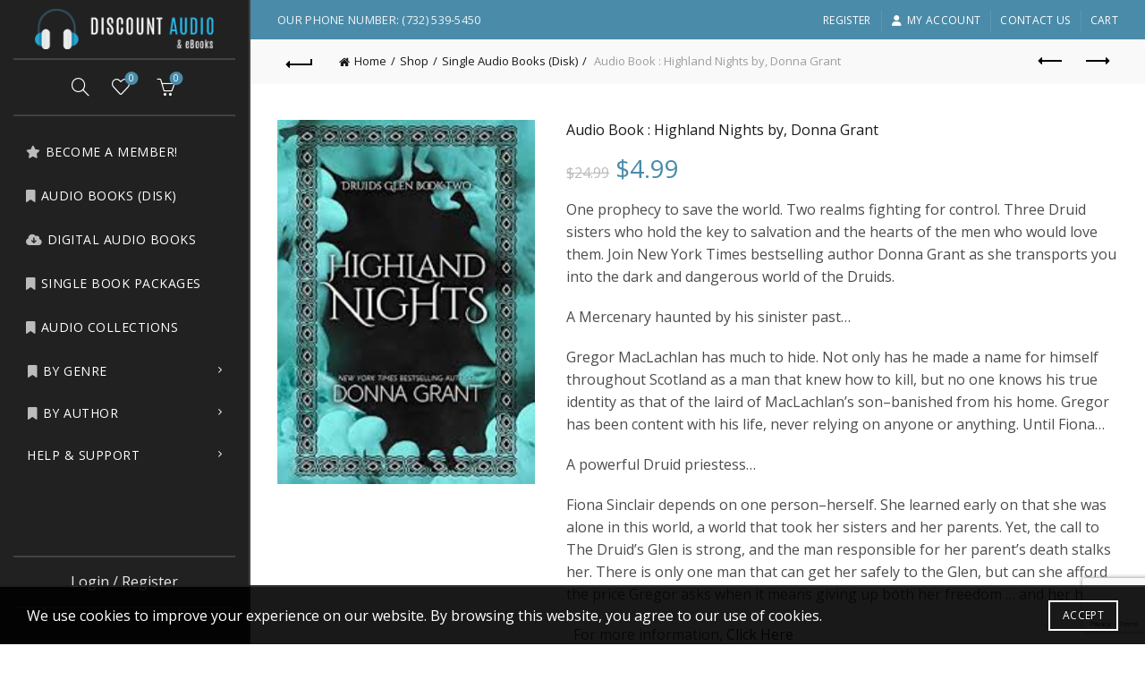

--- FILE ---
content_type: text/html; charset=UTF-8
request_url: https://www.discountaudioandebooks.com/shop/audio-book-highland-nights-donna-grant/
body_size: 48791
content:
<!DOCTYPE html>
<html lang="en-US">
<head>
	<meta charset="UTF-8">
	<meta name="viewport" content="width=device-width, initial-scale=1.0, maximum-scale=1.0, user-scalable=no">
	<link rel="profile" href="http://gmpg.org/xfn/11">
	<link rel="pingback" href="">

					<script>document.documentElement.className = document.documentElement.className + ' yes-js js_active js'</script>
			<title>Audio Book : Highland Nights by, Donna Grant &#8211; Discount Audio Books</title>
<meta name='robots' content='max-image-preview:large' />
<link rel='dns-prefetch' href='//www.google.com' />
<link rel='dns-prefetch' href='//fonts.googleapis.com' />
<link rel="alternate" type="application/rss+xml" title="Discount Audio Books &raquo; Feed" href="https://www.discountaudioandebooks.com/feed/" />
<link rel="alternate" type="application/rss+xml" title="Discount Audio Books &raquo; Comments Feed" href="https://www.discountaudioandebooks.com/comments/feed/" />
<link rel="alternate" type="application/rss+xml" title="Discount Audio Books &raquo; Audio Book : Highland Nights by, Donna Grant Comments Feed" href="https://www.discountaudioandebooks.com/shop/audio-book-highland-nights-donna-grant/feed/" />
<link rel="alternate" title="oEmbed (JSON)" type="application/json+oembed" href="https://www.discountaudioandebooks.com/wp-json/oembed/1.0/embed?url=https%3A%2F%2Fwww.discountaudioandebooks.com%2Fshop%2Faudio-book-highland-nights-donna-grant%2F" />
<link rel="alternate" title="oEmbed (XML)" type="text/xml+oembed" href="https://www.discountaudioandebooks.com/wp-json/oembed/1.0/embed?url=https%3A%2F%2Fwww.discountaudioandebooks.com%2Fshop%2Faudio-book-highland-nights-donna-grant%2F&#038;format=xml" />
<style id='wp-img-auto-sizes-contain-inline-css' type='text/css'>
img:is([sizes=auto i],[sizes^="auto," i]){contain-intrinsic-size:3000px 1500px}
/*# sourceURL=wp-img-auto-sizes-contain-inline-css */
</style>
<style id='wp-emoji-styles-inline-css' type='text/css'>

	img.wp-smiley, img.emoji {
		display: inline !important;
		border: none !important;
		box-shadow: none !important;
		height: 1em !important;
		width: 1em !important;
		margin: 0 0.07em !important;
		vertical-align: -0.1em !important;
		background: none !important;
		padding: 0 !important;
	}
/*# sourceURL=wp-emoji-styles-inline-css */
</style>
<style id='classic-theme-styles-inline-css' type='text/css'>
/*! This file is auto-generated */
.wp-block-button__link{color:#fff;background-color:#32373c;border-radius:9999px;box-shadow:none;text-decoration:none;padding:calc(.667em + 2px) calc(1.333em + 2px);font-size:1.125em}.wp-block-file__button{background:#32373c;color:#fff;text-decoration:none}
/*# sourceURL=/wp-includes/css/classic-themes.min.css */
</style>
<link rel='stylesheet' id='follow-up-emails-css' href='https://www.discountaudioandebooks.com/wp-content/plugins/woocommerce-follow-up-emails/templates/followups.css?ver=4.9.51' type='text/css' media='all' />
<style id='woocommerce-inline-inline-css' type='text/css'>
.woocommerce form .form-row .required { visibility: visible; }
/*# sourceURL=woocommerce-inline-inline-css */
</style>
<link rel='stylesheet' id='wc-memberships-frontend-css' href='https://www.discountaudioandebooks.com/wp-content/plugins/woocommerce-memberships/assets/css/frontend/wc-memberships-frontend.min.css?ver=1.27.4' type='text/css' media='all' />
<link rel='stylesheet' id='wc-social-login-frontend-css' href='https://www.discountaudioandebooks.com/wp-content/plugins/woocommerce-social-login/assets/css/frontend/wc-social-login.min.css?ver=2.17.1' type='text/css' media='all' />
<style id='wc-social-login-frontend-inline-css' type='text/css'>
 a.button-social-login.button-social-login-amazon, .widget-area a.button-social-login.button-social-login-amazon, .social-badge.social-badge-amazon { background: #ff9900; border-color: #ff9900; } 
/*# sourceURL=wc-social-login-frontend-inline-css */
</style>
<link rel='stylesheet' id='jquery-fixedheadertable-style-css' href='https://www.discountaudioandebooks.com/wp-content/plugins/yith-woocommerce-compare/assets/css/jquery.dataTables.css?ver=1.10.18' type='text/css' media='all' />
<link rel='stylesheet' id='yith_woocompare_page-css' href='https://www.discountaudioandebooks.com/wp-content/plugins/yith-woocommerce-compare/assets/css/compare.css?ver=3.7.0' type='text/css' media='all' />
<link rel='stylesheet' id='yith-woocompare-widget-css' href='https://www.discountaudioandebooks.com/wp-content/plugins/yith-woocommerce-compare/assets/css/widget.css?ver=3.7.0' type='text/css' media='all' />
<link rel='stylesheet' id='wc_stripe_express_checkout_style-css' href='https://www.discountaudioandebooks.com/wp-content/plugins/woocommerce-gateway-stripe/build/express-checkout.css?ver=f49792bd42ded7e3e1cb' type='text/css' media='all' />
<link rel='stylesheet' id='bootstrap-css' href='https://www.discountaudioandebooks.com/wp-content/themes/dab/css/bootstrap.min.css?ver=5.9.3' type='text/css' media='all' />
<link rel='stylesheet' id='basel-style-css' href='https://www.discountaudioandebooks.com/wp-content/themes/dab/css/parts/base.min.css?ver=5.9.3' type='text/css' media='all' />
<link rel='stylesheet' id='js_composer_front-css' href='https://www.discountaudioandebooks.com/wp-content/plugins/js_composer/assets/css/js_composer.min.css?ver=8.7.2' type='text/css' media='all' />
<link rel='stylesheet' id='vc_font_awesome_5_shims-css' href='https://www.discountaudioandebooks.com/wp-content/plugins/js_composer/assets/lib/vendor/dist/@fortawesome/fontawesome-free/css/v4-shims.min.css?ver=8.7.2' type='text/css' media='all' />
<link rel='stylesheet' id='vc_font_awesome_6-css' href='https://www.discountaudioandebooks.com/wp-content/plugins/js_composer/assets/lib/vendor/dist/@fortawesome/fontawesome-free/css/all.min.css?ver=8.7.2' type='text/css' media='all' />
<link rel='stylesheet' id='basel-opt-lazy-loading-css' href='https://www.discountaudioandebooks.com/wp-content/themes/dab/css/parts/opt-lazy-loading.min.css?ver=5.9.3' type='text/css' media='all' />
<link rel='stylesheet' id='basel-int-wpcf7-css' href='https://www.discountaudioandebooks.com/wp-content/themes/dab/css/parts/int-wpcf7.min.css?ver=5.9.3' type='text/css' media='all' />
<link rel='stylesheet' id='basel-woo-int-stripe-css' href='https://www.discountaudioandebooks.com/wp-content/themes/dab/css/parts/woo-int-stripe.min.css?ver=5.9.3' type='text/css' media='all' />
<link rel='stylesheet' id='basel-woo-int-yith-wishlist-css' href='https://www.discountaudioandebooks.com/wp-content/themes/dab/css/parts/woo-int-yith-wishlist.min.css?ver=5.9.3' type='text/css' media='all' />
<link rel='stylesheet' id='basel-woo-page-my-account-css' href='https://www.discountaudioandebooks.com/wp-content/themes/dab/css/parts/woo-page-my-account.min.css?ver=5.9.3' type='text/css' media='all' />
<link rel='stylesheet' id='basel-int-wpbakery-base-css' href='https://www.discountaudioandebooks.com/wp-content/themes/dab/css/parts/int-wpbakery-base.min.css?ver=5.9.3' type='text/css' media='all' />
<link rel='stylesheet' id='basel-woo-base-css' href='https://www.discountaudioandebooks.com/wp-content/themes/dab/css/parts/woo-base.min.css?ver=5.9.3' type='text/css' media='all' />
<link rel='stylesheet' id='basel-woo-page-single-product-css' href='https://www.discountaudioandebooks.com/wp-content/themes/dab/css/parts/woo-page-single-product.min.css?ver=5.9.3' type='text/css' media='all' />
<link rel='stylesheet' id='basel-header-top-bar-css' href='https://www.discountaudioandebooks.com/wp-content/themes/dab/css/parts/header-top-bar.min.css?ver=5.9.3' type='text/css' media='all' />
<link rel='stylesheet' id='basel-header-general-css' href='https://www.discountaudioandebooks.com/wp-content/themes/dab/css/parts/header-general.min.css?ver=5.9.3' type='text/css' media='all' />
<link rel='stylesheet' id='basel-header-design-vertical-css' href='https://www.discountaudioandebooks.com/wp-content/themes/dab/css/parts/header-design-vertical.min.css?ver=5.9.3' type='text/css' media='all' />
<link rel='stylesheet' id='basel-page-title-css' href='https://www.discountaudioandebooks.com/wp-content/themes/dab/css/parts/page-title.min.css?ver=5.9.3' type='text/css' media='all' />
<link rel='stylesheet' id='basel-lib-owl-carousel-css' href='https://www.discountaudioandebooks.com/wp-content/themes/dab/css/parts/lib-owl-carousel.min.css?ver=5.9.3' type='text/css' media='all' />
<link rel='stylesheet' id='basel-woo-opt-add-to-cart-popup-css' href='https://www.discountaudioandebooks.com/wp-content/themes/dab/css/parts/woo-opt-add-to-cart-popup.min.css?ver=5.9.3' type='text/css' media='all' />
<link rel='stylesheet' id='basel-lib-magnific-popup-css' href='https://www.discountaudioandebooks.com/wp-content/themes/dab/css/parts/lib-magnific-popup.min.css?ver=5.9.3' type='text/css' media='all' />
<link rel='stylesheet' id='basel-el-social-icons-css' href='https://www.discountaudioandebooks.com/wp-content/themes/dab/css/parts/el-social-icons.min.css?ver=5.9.3' type='text/css' media='all' />
<link rel='stylesheet' id='basel-footer-general-css' href='https://www.discountaudioandebooks.com/wp-content/themes/dab/css/parts/footer-general.min.css?ver=5.9.3' type='text/css' media='all' />
<link rel='stylesheet' id='basel-lib-photoswipe-css' href='https://www.discountaudioandebooks.com/wp-content/themes/dab/css/parts/lib-photoswipe.min.css?ver=5.9.3' type='text/css' media='all' />
<link rel='stylesheet' id='basel-opt-scrolltotop-css' href='https://www.discountaudioandebooks.com/wp-content/themes/dab/css/parts/opt-scrolltotop.min.css?ver=5.9.3' type='text/css' media='all' />
<link rel='stylesheet' id='xts-google-fonts-css' href='//fonts.googleapis.com/css?family=Open+Sans%3A300%2C400%2C500%2C600%2C700%2C800%2C300italic%2C400italic%2C500italic%2C600italic%2C700italic%2C800italic&#038;ver=5.9.3' type='text/css' media='all' />
<script type="text/template" id="tmpl-variation-template">
	<div class="woocommerce-variation-description">{{{ data.variation.variation_description }}}</div>
	<div class="woocommerce-variation-price">{{{ data.variation.price_html }}}</div>
	<div class="woocommerce-variation-availability">{{{ data.variation.availability_html }}}</div>
</script>
<script type="text/template" id="tmpl-unavailable-variation-template">
	<p role="alert">Sorry, this product is unavailable. Please choose a different combination.</p>
</script>
<script type="text/javascript" src="https://www.discountaudioandebooks.com/wp-includes/js/jquery/jquery.min.js?ver=3.7.1" id="jquery-core-js"></script>
<script type="text/javascript" src="https://www.discountaudioandebooks.com/wp-includes/js/jquery/jquery-migrate.min.js?ver=3.4.1" id="jquery-migrate-js"></script>
<script type="text/javascript" src="https://www.discountaudioandebooks.com/wp-content/plugins/recaptcha-woo/js/rcfwc.js?ver=1.0" id="rcfwc-js-js" defer="defer" data-wp-strategy="defer"></script>
<script type="text/javascript" src="https://www.google.com/recaptcha/api.js?hl=en_US" id="recaptcha-js" defer="defer" data-wp-strategy="defer"></script>
<script type="text/javascript" id="fue-account-subscriptions-js-extra">
/* <![CDATA[ */
var FUE = {"ajaxurl":"https://www.discountaudioandebooks.com/wp-admin/admin-ajax.php","ajax_loader":"https://www.discountaudioandebooks.com/wp-content/plugins/woocommerce-follow-up-emails/templates/images/ajax-loader.gif"};
//# sourceURL=fue-account-subscriptions-js-extra
/* ]]> */
</script>
<script type="text/javascript" src="https://www.discountaudioandebooks.com/wp-content/plugins/woocommerce-follow-up-emails/templates/js/fue-account-subscriptions.js?ver=4.9.51" id="fue-account-subscriptions-js"></script>
<script type="text/javascript" src="https://www.discountaudioandebooks.com/wp-content/plugins/woocommerce/assets/js/jquery-blockui/jquery.blockUI.min.js?ver=2.7.0-wc.10.4.3" id="wc-jquery-blockui-js" data-wp-strategy="defer"></script>
<script type="text/javascript" id="wc-add-to-cart-js-extra">
/* <![CDATA[ */
var wc_add_to_cart_params = {"ajax_url":"/wp-admin/admin-ajax.php","wc_ajax_url":"/?wc-ajax=%%endpoint%%","i18n_view_cart":"View cart","cart_url":"https://www.discountaudioandebooks.com/cart/","is_cart":"","cart_redirect_after_add":"no"};
//# sourceURL=wc-add-to-cart-js-extra
/* ]]> */
</script>
<script type="text/javascript" src="https://www.discountaudioandebooks.com/wp-content/plugins/woocommerce/assets/js/frontend/add-to-cart.min.js?ver=10.4.3" id="wc-add-to-cart-js" data-wp-strategy="defer"></script>
<script type="text/javascript" src="https://www.discountaudioandebooks.com/wp-content/plugins/woocommerce/assets/js/zoom/jquery.zoom.min.js?ver=1.7.21-wc.10.4.3" id="wc-zoom-js" defer="defer" data-wp-strategy="defer"></script>
<script type="text/javascript" id="wc-single-product-js-extra">
/* <![CDATA[ */
var wc_single_product_params = {"i18n_required_rating_text":"Please select a rating","i18n_rating_options":["1 of 5 stars","2 of 5 stars","3 of 5 stars","4 of 5 stars","5 of 5 stars"],"i18n_product_gallery_trigger_text":"View full-screen image gallery","review_rating_required":"yes","flexslider":{"rtl":false,"animation":"slide","smoothHeight":true,"directionNav":false,"controlNav":"thumbnails","slideshow":false,"animationSpeed":500,"animationLoop":false,"allowOneSlide":false},"zoom_enabled":"","zoom_options":[],"photoswipe_enabled":"","photoswipe_options":{"shareEl":false,"closeOnScroll":false,"history":false,"hideAnimationDuration":0,"showAnimationDuration":0},"flexslider_enabled":""};
//# sourceURL=wc-single-product-js-extra
/* ]]> */
</script>
<script type="text/javascript" src="https://www.discountaudioandebooks.com/wp-content/plugins/woocommerce/assets/js/frontend/single-product.min.js?ver=10.4.3" id="wc-single-product-js" defer="defer" data-wp-strategy="defer"></script>
<script type="text/javascript" src="https://www.discountaudioandebooks.com/wp-content/plugins/woocommerce/assets/js/js-cookie/js.cookie.min.js?ver=2.1.4-wc.10.4.3" id="wc-js-cookie-js" data-wp-strategy="defer"></script>
<script type="text/javascript" id="woocommerce-js-extra">
/* <![CDATA[ */
var woocommerce_params = {"ajax_url":"/wp-admin/admin-ajax.php","wc_ajax_url":"/?wc-ajax=%%endpoint%%","i18n_password_show":"Show password","i18n_password_hide":"Hide password"};
//# sourceURL=woocommerce-js-extra
/* ]]> */
</script>
<script type="text/javascript" src="https://www.discountaudioandebooks.com/wp-content/plugins/woocommerce/assets/js/frontend/woocommerce.min.js?ver=10.4.3" id="woocommerce-js" defer="defer" data-wp-strategy="defer"></script>
<script type="text/javascript" src="https://www.discountaudioandebooks.com/wp-content/plugins/js_composer/assets/js/vendors/woocommerce-add-to-cart.js?ver=8.7.2" id="vc_woocommerce-add-to-cart-js-js"></script>
<script type="text/javascript" src="https://www.discountaudioandebooks.com/wp-content/plugins/woocommerce-social-login/assets/js/frontend/wc-social-login.min.js?ver=2.17.1" id="wc-social-login-frontend-js" defer="defer" data-wp-strategy="defer"></script>
<script type="text/javascript" src="https://www.discountaudioandebooks.com/wp-includes/js/underscore.min.js?ver=1.13.7" id="underscore-js"></script>
<script type="text/javascript" id="wp-util-js-extra">
/* <![CDATA[ */
var _wpUtilSettings = {"ajax":{"url":"/wp-admin/admin-ajax.php"}};
//# sourceURL=wp-util-js-extra
/* ]]> */
</script>
<script type="text/javascript" src="https://www.discountaudioandebooks.com/wp-includes/js/wp-util.min.js?ver=6.9" id="wp-util-js"></script>
<script type="text/javascript" id="wc-add-to-cart-variation-js-extra">
/* <![CDATA[ */
var wc_add_to_cart_variation_params = {"wc_ajax_url":"/?wc-ajax=%%endpoint%%","i18n_no_matching_variations_text":"Sorry, no products matched your selection. Please choose a different combination.","i18n_make_a_selection_text":"Please select some product options before adding this product to your cart.","i18n_unavailable_text":"Sorry, this product is unavailable. Please choose a different combination.","i18n_reset_alert_text":"Your selection has been reset. Please select some product options before adding this product to your cart."};
//# sourceURL=wc-add-to-cart-variation-js-extra
/* ]]> */
</script>
<script type="text/javascript" src="https://www.discountaudioandebooks.com/wp-content/plugins/woocommerce/assets/js/frontend/add-to-cart-variation.min.js?ver=10.4.3" id="wc-add-to-cart-variation-js" defer="defer" data-wp-strategy="defer"></script>
<script></script><link rel="https://api.w.org/" href="https://www.discountaudioandebooks.com/wp-json/" /><link rel="alternate" title="JSON" type="application/json" href="https://www.discountaudioandebooks.com/wp-json/wp/v2/product/6519" /><link rel="EditURI" type="application/rsd+xml" title="RSD" href="https://www.discountaudioandebooks.com/xmlrpc.php?rsd" />
<meta name="generator" content="WordPress 6.9" />
<meta name="generator" content="WooCommerce 10.4.3" />
<link rel="canonical" href="https://www.discountaudioandebooks.com/shop/audio-book-highland-nights-donna-grant/" />
<link rel='shortlink' href='https://www.discountaudioandebooks.com/?p=6519' />
<!-- Global site tag (gtag.js) - Google Analytics -->
<script async src="https://www.googletagmanager.com/gtag/js?id=UA-41117843-1"></script>
<script>
  window.dataLayer = window.dataLayer || [];
  function gtag(){dataLayer.push(arguments);}
  gtag('js', new Date());

  gtag('config', 'UA-41117843-1');
</script>

<!-- Global site tag (gtag.js) - Google Ads: 988559603 -->
<script async src="https://www.googletagmanager.com/gtag/js?id=AW-988559603"></script>
<script>
  window.dataLayer = window.dataLayer || [];
  function gtag(){dataLayer.push(arguments);}
  gtag('js', new Date());

  gtag('config', 'AW-988559603');
</script><meta name="theme-color" content="">		
		
		
							<link rel="shortcut icon" href="https://www.discountaudioandebooks.com/wp-content/themes/dab/images/icons/favicon.png">
			<link rel="apple-touch-icon-precomposed" sizes="152x152" href="https://www.discountaudioandebooks.com/wp-content/themes/dab/images/icons/apple-touch-icon-152x152-precomposed.png">
		        <style> 
            	
			/* Shop popup */
			
			.basel-promo-popup {
			   max-width: 900px;
			}
	
            .site-logo {
                width: 20%;
            }    

            .site-logo img {
                max-width: 200px;
                max-height: 95px;
            }    

                            .right-column {
                    width: 250px;
                }  
            
                            .basel-woocommerce-layered-nav .basel-scroll-content {
                    max-height: 280px;
                }
            
			/* header Banner */
			body .header-banner {
				height: 40px;
			}
	
			body.header-banner-display .website-wrapper {
				margin-top:40px;
			}	

            /* Topbar height configs */

			.topbar-menu ul > li {
				line-height: 44px;
			}
			
			.topbar-wrapp,
			.topbar-content:before {
				height: 44px;
			}
			
			.sticky-header-prepared.basel-top-bar-on .header-shop, 
			.sticky-header-prepared.basel-top-bar-on .header-split,
			.enable-sticky-header.basel-header-overlap.basel-top-bar-on .main-header {
				top: 44px;
			}

            /* Header height configs */

            /* Limit logo image height for according to header height */
            .site-logo img {
                max-height: 95px;
            } 

            /* And for sticky header logo also */
            .act-scroll .site-logo img,
            .header-clone .site-logo img {
                max-height: 75px;
            }   

            /* Set sticky headers height for cloned headers based on menu links line height */
            .header-clone .main-nav .menu > li > a {
                height: 75px;
                line-height: 75px;
            } 

            /* Height for switch logos */

            .sticky-header-real:not(.global-header-menu-top) .switch-logo-enable .basel-logo {
                height: 95px;
            }

            .sticky-header-real:not(.global-header-menu-top) .act-scroll .switch-logo-enable .basel-logo {
                height: 75px;
            }

            .sticky-header-real:not(.global-header-menu-top) .act-scroll .switch-logo-enable {
                transform: translateY(-75px);
            }

            
            
            
            
            /* Page headings settings for heading overlap. Calculate on the header height base */

            .basel-header-overlap .title-size-default,
            .basel-header-overlap .title-size-small,
            .basel-header-overlap .title-shop.without-title.title-size-default,
            .basel-header-overlap .title-shop.without-title.title-size-small {
                padding-top: 135px;
            }


            .basel-header-overlap .title-shop.without-title.title-size-large,
            .basel-header-overlap .title-size-large {
                padding-top: 215px;
            }

            @media (max-width: 991px) {

				/* header Banner */
				body .header-banner {
					height: 40px;
				}
	
				body.header-banner-display .website-wrapper {
					margin-top:40px;
				}

	            /* Topbar height configs */
				.topbar-menu ul > li {
					line-height: 40px;
				}
				
				.topbar-wrapp,
				.topbar-content:before {
					height: 40px;
				}
				
				.sticky-header-prepared.basel-top-bar-on .header-shop, 
				.sticky-header-prepared.basel-top-bar-on .header-split,
				.enable-sticky-header.basel-header-overlap.basel-top-bar-on .main-header {
					top: 40px;
				}

                /* Set header height for mobile devices */
                .main-header .wrapp-header {
                    min-height: 60px;
                } 

                /* Limit logo image height for mobile according to mobile header height */
                .site-logo img {
                    max-height: 60px;
                }   

                /* Limit logo on sticky header. Both header real and header cloned */
                .act-scroll .site-logo img,
                .header-clone .site-logo img {
                    max-height: 60px;
                }

                /* Height for switch logos */

                .main-header .switch-logo-enable .basel-logo {
                    height: 60px;
                }

                .sticky-header-real:not(.global-header-menu-top) .act-scroll .switch-logo-enable .basel-logo {
                    height: 60px;
                }

                .sticky-header-real:not(.global-header-menu-top) .act-scroll .switch-logo-enable {
                    transform: translateY(-60px);
                }

                /* Page headings settings for heading overlap. Calculate on the MOBILE header height base */
                .basel-header-overlap .title-size-default,
                .basel-header-overlap .title-size-small,
                .basel-header-overlap .title-shop.without-title.title-size-default,
                .basel-header-overlap .title-shop.without-title.title-size-small {
                    padding-top: 80px;
                }

                .basel-header-overlap .title-shop.without-title.title-size-large,
                .basel-header-overlap .title-size-large {
                    padding-top: 120px;
                }
 
            }

                 
                    </style>
        
        
			<noscript><style>.woocommerce-product-gallery{ opacity: 1 !important; }</style></noscript>
	<meta name="generator" content="Powered by WPBakery Page Builder - drag and drop page builder for WordPress."/>
<style data-type="basel-dynamic-css">.page-title-default{background-color:#242428;}.topbar-wrapp{background-color:#4a8ba9;}html .main-header, .sticky-header.header-clone, .header-spacing{background-color:#212121;}.main-header{border-style:solid;}.footer-container{background-color:#000000;}body, p, .widget_nav_mega_menu .menu > li > a, 
.mega-navigation .menu > li > a,
.basel-navigation .menu > li.menu-item-design-full-width .sub-sub-menu li a, 
.basel-navigation .menu > li.menu-item-design-sized .sub-sub-menu li a,
.basel-navigation .menu > li.menu-item-design-default .sub-menu li a,
.font-default
		{font-family: "Open Sans", Arial, Helvetica, sans-serif;font-size: 16px;}h1 a, h2 a, h3 a, h4 a, h5 a, h6 a, h1, h2, h3, h4, h5, h6, .title, table th,
.wc-tabs li a,
.masonry-filter li a,
.woocommerce .cart-empty,
.basel-navigation .menu > li.menu-item-design-full-width .sub-menu > li > a, 
.basel-navigation .menu > li.menu-item-design-sized .sub-menu > li > a,
.mega-menu-list > li > a,
fieldset legend,
table th,
.basel-empty-compare,
.compare-field,
.compare-value:before,
.color-scheme-dark .info-box-inner h1,
.color-scheme-dark .info-box-inner h2,
.color-scheme-dark .info-box-inner h3,
.color-scheme-dark .info-box-inner h4,
.color-scheme-dark .info-box-inner h5,
.color-scheme-dark .info-box-inner h6

		{font-family: "Open Sans", Arial, Helvetica, sans-serif;font-size: 18px;}

.product-title a,
.post-slide .entry-title a,
.category-grid-item .hover-mask h3,
.basel-search-full-screen .basel-search-inner input[type="text"],
.blog-post-loop .entry-title,
.post-title-large-image .entry-title,
.single-product-content .entry-title,
.basel-entities-title
		{font-family: "Open Sans", Arial, Helvetica, sans-serif;font-size: 16px;}.title-alt, .subtitle, .font-alt, .basel-entry-meta{font-family: "Open Sans", Arial, Helvetica, sans-serif;}.widgettitle, .widget-title{font-family: "Open Sans", Arial, Helvetica, sans-serif;font-size: 16px;}.main-nav .menu > li > a{font-family: "Open Sans", Arial, Helvetica, sans-serif;font-size: 14px;}.color-primary,.mobile-nav ul li.current-menu-item > a,.main-nav .menu > li.current-menu-item > a,.main-nav .menu > li.onepage-link.current-menu-item > a,.main-nav .menu > li > a:hover,.basel-navigation .menu>li.menu-item-design-default ul li:hover>a,.basel-navigation .menu > li.menu-item-design-full-width .sub-menu li a:hover, .basel-navigation .menu > li.menu-item-design-sized .sub-menu li a:hover,.basel-product-categories.responsive-cateogires li.current-cat > a, .basel-product-categories.responsive-cateogires li.current-cat-parent > a,.basel-product-categories.responsive-cateogires li.current-cat-ancestor > a,.basel-my-account-links a:hover:before,.mega-menu-list > li > a:hover,.mega-menu-list .sub-sub-menu li a:hover,a[href^=tel],.topbar-menu ul > li > .sub-menu-dropdown li > a:hover,.btn.btn-color-primary.btn-style-bordered,.button.btn-color-primary.btn-style-bordered,button.btn-color-primary.btn-style-bordered,.added_to_cart.btn-color-primary.btn-style-bordered,input[type=submit].btn-color-primary.btn-style-bordered,a.login-to-prices-msg,a.login-to-prices-msg:hover,.basel-dark .single-product-content .entry-summary .yith-wcwl-add-to-wishlist .yith-wcwl-wishlistaddedbrowse a:before, .basel-dark .single-product-content .entry-summary .yith-wcwl-add-to-wishlist .yith-wcwl-wishlistexistsbrowse a:before,.basel-dark .read-more-section .btn-read-more,.basel-dark .basel-load-more,.basel-dark .color-primary,.basel-hover-link .swap-elements .btn-add a,.basel-hover-link .swap-elements .btn-add a:hover,.blog-post-loop .entry-title a:hover,.blog-post-loop.sticky .entry-title:before,.post-slide .entry-title a:hover,.comments-area .reply a,.single-post-navigation a:hover,blockquote footer:before,blockquote cite,.format-quote .entry-content blockquote cite, .format-quote .entry-content blockquote cite a,.basel-entry-meta .meta-author a,.search-no-results.woocommerce .site-content:before,.search-no-results .not-found .entry-header:before,.login-form-footer .lost_password:hover,.error404 .page-title,.menu-label-new:after,.widget_shopping_cart .product_list_widget li .quantity .amount,.product_list_widget li ins .amount,.price ins > .amount,.price ins,.single-product .price,.single-product .price .amount,.popup-quick-view .price,.popup-quick-view .price .amount,.basel-products-nav .product-short .price,.basel-products-nav .product-short .price .amount,.star-rating span:before,.comment-respond .stars a:hover:after,.comment-respond .stars a.active:after,.single-product-content .comment-form .stars span a:hover,.single-product-content .comment-form .stars span a.active,.tabs-layout-accordion .basel-tab-wrapper .basel-accordion-title:hover,.tabs-layout-accordion .basel-tab-wrapper .basel-accordion-title.active,.single-product-content .woocommerce-product-details__short-description ul > li:before, .single-product-content #tab-description ul > li:before, .blog-post-loop .entry-content ul > li:before, .comments-area .comment-list li ul > li:before,.brands-list .brand-item a:hover,.footer-container .footer-widget-collapse.footer-widget-opened .widget-title:after,.sidebar-widget li a:hover, .filter-widget li a:hover,.sidebar-widget li > ul li a:hover, .filter-widget li > ul li a:hover,.basel-price-filter ul li a:hover .amount,.basel-hover-effect-4 .swap-elements > a,.basel-hover-effect-4 .swap-elements > a:hover,.product-grid-item .basel-product-cats a:hover, .product-grid-item .basel-product-brands-links a:hover,.wishlist_table tr td.product-price ins .amount,.basel-buttons .product-compare-button > a.added:before,.basel-buttons .basel-wishlist-btn > a.added:before,.single-product-content .entry-summary .yith-wcwl-add-to-wishlist a:hover,.single-product-content .container .entry-summary .yith-wcwl-add-to-wishlist a:hover:before,.single-product-content .entry-summary .yith-wcwl-add-to-wishlist .yith-wcwl-wishlistaddedbrowse a:before, .single-product-content .entry-summary .yith-wcwl-add-to-wishlist .yith-wcwl-wishlistexistsbrowse a:before,.single-product-content .entry-summary .yith-wcwl-add-to-wishlist .yith-wcwl-add-button.feid-in > a:before,.basel-sticky-btn .basel-sticky-btn-wishlist a.added, .basel-sticky-btn .basel-sticky-btn-wishlist a:hover,.single-product-content .entry-summary .wishlist-btn-wrapper a:hover,.single-product-content .entry-summary .wishlist-btn-wrapper a:hover:before,.single-product-content .entry-summary .wishlist-btn-wrapper a.added:before,.vendors-list ul li a:hover,.product-list-item .product-list-buttons .basel-wishlist-btn a:hover,.product-list-item .product-list-buttons .product-compare-button a:hover,.product-list-item .product-list-buttons .basel-wishlist-btn > a.added:before,.product-list-item .product-list-buttons .product-compare-button > a.added:before,.basel-sticky-btn .basel-sticky-btn-compare a.added, .basel-sticky-btn .basel-sticky-btn-compare a:hover,.single-product-content .entry-summary .compare-btn-wrapper a:hover,.single-product-content .entry-summary .compare-btn-wrapper a:hover:before,.single-product-content .entry-summary .compare-btn-wrapper a.added:before,.single-product-content .entry-summary .basel-sizeguide-btn:hover,.single-product-content .entry-summary .basel-sizeguide-btn:hover:before,.blog-post-loop .entry-content ul li:before,.basel-menu-price .menu-price-price,.basel-menu-price.cursor-pointer:hover .menu-price-title,.comments-area #cancel-comment-reply-link:hover,.comments-area .comment-body .comment-edit-link:hover,.popup-quick-view .entry-summary .entry-title a:hover,.wpb_text_column ul:not(.social-icons) > li:before,.widget_product_categories .basel-cats-toggle:hover,.widget_product_categories .toggle-active,.widget_product_categories li.current-cat-parent > a, .widget_product_categories li.current-cat > a,.woocommerce-checkout-review-order-table tfoot .order-total td .amount,.widget_shopping_cart .product_list_widget li .remove:hover,.basel-active-filters .widget_layered_nav_filters ul li a .amount,.title-wrapper.basel-title-color-primary .title-subtitle,.widget_shopping_cart .widget_shopping_cart_content > .total .amount,.color-scheme-light .vc_tta-tabs.vc_tta-tabs-position-top.vc_tta-style-classic .vc_tta-tab.vc_active > a,.wpb-js-composer .vc_tta.vc_general.vc_tta-style-classic .vc_tta-tab.vc_active > a,.basel-free-progress-bar .amount{color:#4a8ba9;}.wishlist-info-widget .icon-count,.compare-info-widget .icon-count,.basel-toolbar-compare .compare-count,.basel-cart-design-2 > a .basel-cart-number,.basel-cart-design-3 > a .basel-cart-number,.basel-sticky-sidebar-opener:not(.sticky-toolbar):hover,.btn.btn-color-primary,.button.btn-color-primary,button.btn-color-primary,.added_to_cart.btn-color-primary,input[type=submit].btn-color-primary,.btn.btn-color-primary:hover,.button.btn-color-primary:hover,button.btn-color-primary:hover,.added_to_cart.btn-color-primary:hover,input[type=submit].btn-color-primary:hover,.btn.btn-color-primary.btn-style-bordered:hover,.button.btn-color-primary.btn-style-bordered:hover,button.btn-color-primary.btn-style-bordered:hover,.added_to_cart.btn-color-primary.btn-style-bordered:hover,input[type=submit].btn-color-primary.btn-style-bordered:hover,.widget_shopping_cart .widget_shopping_cart_content .buttons .checkout,.widget_shopping_cart .widget_shopping_cart_content .buttons .checkout:hover,.basel-search-dropdown .basel-search-wrapper .basel-search-inner form button,.basel-search-dropdown .basel-search-wrapper .basel-search-inner form button:hover,.no-results .searchform #searchsubmit,.no-results .searchform #searchsubmit:hover,.comments-area .comment-respond input[type=submit],.comments-area .comment-respond input[type=submit]:hover,.woocommerce .cart-collaterals .cart_totals .wc-proceed-to-checkout > a.button,.woocommerce .cart-collaterals .cart_totals .wc-proceed-to-checkout > a.button:hover,.woocommerce .checkout_coupon .button,.woocommerce .checkout_coupon .button:hover,.woocommerce .place-order button,.woocommerce .place-order button:hover,.woocommerce-order-pay #order_review .button,.woocommerce-order-pay #order_review .button:hover,.woocommerce-account button[name=track],.woocommerce-account button[name=track]:hover,.woocommerce-account button[name=save_account_details],.woocommerce-account button[name=save_account_details]:hover,.woocommerce-account button[name=save_address],.woocommerce-account button[name=save_address]:hover,.search-no-results .not-found .entry-content .searchform #searchsubmit,.search-no-results .not-found .entry-content .searchform #searchsubmit:hover,.error404 .page-content > .searchform #searchsubmit,.error404 .page-content > .searchform #searchsubmit:hover,.return-to-shop .button,.return-to-shop .button:hover,.basel-hover-excerpt .btn-add a,.basel-hover-excerpt .btn-add a:hover,.basel-hover-standard .btn-add > a,.basel-hover-standard .btn-add > a:hover,.basel-price-table .basel-plan-footer > a,.basel-price-table .basel-plan-footer > a:hover,.basel-pf-btn button,.basel-pf-btn button:hover,.basel-info-box.box-style-border .info-btn-wrapper a,.basel-info-box.box-style-border .info-btn-wrapper a:hover,.basel-info-box2.box-style-border .info-btn-wrapper a,.basel-info-box2.box-style-border .info-btn-wrapper a:hover,.basel-hover-quick .woocommerce-variation-add-to-cart .button,.basel-hover-quick .woocommerce-variation-add-to-cart .button:hover,.product-list-item .product-list-buttons > a,.product-list-item .product-list-buttons > a:hover,.wpb_video_wrapper .button-play,.pswp__share--download:hover,.basel-navigation .menu > li.callto-btn > a,.basel-navigation .menu > li.callto-btn > a:hover,.basel-dark .basel-load-more:hover,.basel-dark .basel-load-more.load-on-click + .basel-load-more-loader,.basel-dark .feedback-form .wpcf7-submit,.basel-dark .mc4wp-form input[type=submit],.basel-dark .single_add_to_cart_button,.basel-dark .basel-buy-now-btn,.basel-dark .basel-compare-col .add_to_cart_button,.basel-dark .basel-compare-col .added_to_cart,.basel-dark .basel-sticky-btn .basel-sticky-add-to-cart,.basel-dark .single-product-content .comment-form .form-submit input[type=submit],.basel-dark .basel-registration-page .basel-switch-to-register,.basel-dark .register .button, .basel-dark .login .button,.basel-dark .lost_reset_password .button,.basel-dark .wishlist_table tr td.product-add-to-cart > .add_to_cart.button, .basel-dark .woocommerce .cart-actions .coupon .button,.basel-dark .feedback-form .wpcf7-submit:hover,.basel-dark .mc4wp-form input[type=submit]:hover,.basel-dark .single_add_to_cart_button:hover,.basel-dark .basel-buy-now-btn:hover,.basel-dark .basel-compare-col .add_to_cart_button:hover,.basel-dark .basel-compare-col .added_to_cart:hover,.basel-dark .basel-sticky-btn .basel-sticky-add-to-cart:hover,.basel-dark .single-product-content .comment-form .form-submit input[type=submit]:hover,.basel-dark .basel-registration-page .basel-switch-to-register:hover, .basel-dark .register .button:hover, .basel-dark .login .button:hover, .basel-dark .lost_reset_password .button:hover, .basel-dark .wishlist_table tr td.product-add-to-cart > .add_to_cart.button:hover,.basel-dark .woocommerce .cart-actions .coupon .button:hover,.basel-progress-bar .progress-bar,.widget_price_filter .ui-slider .ui-slider-handle:after,.widget_price_filter .ui-slider .ui-slider-range,.widget_tag_cloud .tagcloud a:hover,.widget_product_tag_cloud .tagcloud a:hover,div.bbp-submit-wrapper button,div.bbp-submit-wrapper button:hover,#bbpress-forums .bbp-search-form #bbp_search_submit,#bbpress-forums .bbp-search-form #bbp_search_submit:hover,body .select2-container--default .select2-results__option--highlighted[aria-selected], .basel-add-img-msg:before,.product-video-button a:hover:before, .product-360-button a:hover:before,.mobile-nav ul li .up-icon,.scrollToTop:hover,.basel-sticky-filter-btn:hover,.categories-opened li a:active,.basel-price-table .basel-plan-price,.header-categories .secondary-header .mega-navigation,.widget_nav_mega_menu,.meta-post-categories,.slider-title:before,.title-wrapper.basel-title-style-simple .title:after,.menu-label-new,.product-label.onsale,.color-scheme-light .vc_tta-tabs.vc_tta-tabs-position-top.vc_tta-style-classic .vc_tta-tab.vc_active > a span:after,.wpb-js-composer .vc_tta.vc_general.vc_tta-style-classic .vc_tta-tab.vc_active > a span:after,.portfolio-with-bg-alt .portfolio-entry:hover .entry-header > .portfolio-info{background-color:#4a8ba9;}.btn.btn-color-primary,.button.btn-color-primary,button.btn-color-primary,.added_to_cart.btn-color-primary,input[type=submit].btn-color-primary,.btn.btn-color-primary:hover,.button.btn-color-primary:hover,button.btn-color-primary:hover,.added_to_cart.btn-color-primary:hover,input[type=submit].btn-color-primary:hover,.btn.btn-color-primary.btn-style-bordered:hover,.button.btn-color-primary.btn-style-bordered:hover,button.btn-color-primary.btn-style-bordered:hover,.widget_shopping_cart .widget_shopping_cart_content .buttons .checkout,.widget_shopping_cart .widget_shopping_cart_content .buttons .checkout:hover,.basel-search-dropdown .basel-search-wrapper .basel-search-inner form button,.basel-search-dropdown .basel-search-wrapper .basel-search-inner form button:hover,.comments-area .comment-respond input[type=submit],.comments-area .comment-respond input[type=submit]:hover,.sidebar-container .mc4wp-form input[type=submit],.sidebar-container .mc4wp-form input[type=submit]:hover,.footer-container .mc4wp-form input[type=submit],.footer-container .mc4wp-form input[type=submit]:hover,.filters-area .mc4wp-form input[type=submit],.filters-area .mc4wp-form input[type=submit]:hover,.woocommerce .cart-collaterals .cart_totals .wc-proceed-to-checkout > a.button,.woocommerce .cart-collaterals .cart_totals .wc-proceed-to-checkout > a.button:hover,.woocommerce .checkout_coupon .button,.woocommerce .checkout_coupon .button:hover,.woocommerce .place-order button,.woocommerce .place-order button:hover,.woocommerce-order-pay #order_review .button,.woocommerce-order-pay #order_review .button:hover,.woocommerce-account button[name=track],.woocommerce-account button[name=track]:hover,.woocommerce-account button[name=save_account_details],.woocommerce-account button[name=save_account_details]:hover,.woocommerce-account button[name=save_address],.woocommerce-account button[name=save_address]:hover,.woocommerce-page button[name=save_address]:hover,.search-no-results .not-found .entry-content .searchform #searchsubmit,.search-no-results .not-found .entry-content .searchform #searchsubmit:hover,.error404 .page-content > .searchform #searchsubmit,.error404 .page-content > .searchform #searchsubmit:hover,.no-results .searchform #searchsubmit,.no-results .searchform #searchsubmit:hover,.return-to-shop .button,.return-to-shop .button:hover,.basel-hover-excerpt .btn-add a,.basel-hover-excerpt .btn-add a:hover,.basel-hover-standard .btn-add > a,.basel-hover-standard .btn-add > a:hover,.basel-price-table .basel-plan-footer > a,.basel-price-table .basel-plan-footer > a:hover,.basel-pf-btn button,.basel-pf-btn button:hover,body .basel-info-box.box-style-border .info-btn-wrapper a,body .basel-info-box.box-style-border .info-btn-wrapper a:hover,body .basel-info-box2.box-style-border .info-btn-wrapper a,body .basel-info-box2.box-style-border .info-btn-wrapper a:hover,.basel-hover-quick .woocommerce-variation-add-to-cart .button,.basel-hover-quick .woocommerce-variation-add-to-cart .button:hover,.product-list-item .product-list-buttons > a,.product-list-item .product-list-buttons > a:hover,body .wpb_video_wrapper .button-play,.woocommerce-store-notice__dismiss-link:hover,.basel-compare-table .compare-loader:after,.basel-sticky-sidebar-opener:not(.sticky-toolbar):hover,.basel-dark .read-more-section .btn-read-more,.basel-dark .basel-load-more,.basel-dark .basel-load-more:hover,.basel-dark .feedback-form .wpcf7-submit,.basel-dark .mc4wp-form input[type=submit],.basel-dark .single_add_to_cart_button,.basel-dark .basel-buy-now-btn,.basel-dark .basel-compare-col .add_to_cart_button,.basel-dark .basel-compare-col .added_to_cart,.basel-dark .basel-sticky-btn .basel-sticky-add-to-cart,.basel-dark .single-product-content .comment-form .form-submit input[type=submit],.basel-dark .basel-registration-page .basel-switch-to-register,.basel-dark .register .button, .basel-dark .login .button,.basel-dark .lost_reset_password .button,.basel-dark .wishlist_table tr td.product-add-to-cart > .add_to_cart.button, .basel-dark .woocommerce .cart-actions .coupon .button,.basel-dark .feedback-form .wpcf7-submit:hover,.basel-dark .mc4wp-form input[type=submit]:hover,.basel-dark .single_add_to_cart_button:hover,.basel-dark .basel-buy-now-btn:hover,.basel-dark .basel-compare-col .add_to_cart_button:hover,.basel-dark .basel-compare-col .added_to_cart:hover,.basel-dark .basel-sticky-btn .basel-sticky-add-to-cart:hover,.basel-dark .single-product-content .comment-form .form-submit input[type=submit]:hover,.basel-dark .basel-registration-page .basel-switch-to-register:hover,.basel-dark .register .button:hover, .basel-dark .login .button:hover,.basel-dark .lost_reset_password .button:hover,.basel-dark .wishlist_table tr td.product-add-to-cart > .add_to_cart.button:hover,.basel-dark .woocommerce .cart-actions .coupon .button:hover,.cookies-buttons .cookies-accept-btn:hover,.blockOverlay:after,.widget_shopping_cart li.basel-loading:after,.basel-price-table:hover,.title-shop .nav-shop ul li a:after,.widget_tag_cloud .tagcloud a:hover,.widget_product_tag_cloud .tagcloud a:hover,div.bbp-submit-wrapper button,div.bbp-submit-wrapper button:hover,#bbpress-forums .bbp-search-form #bbp_search_submit,#bbpress-forums .bbp-search-form #bbp_search_submit:hover,.basel-hover-link .swap-elements .btn-add a,.basel-hover-link .swap-elements .btn-add a:hover,.basel-hover-link .swap-elements .btn-add a.loading:after,.scrollToTop:hover, .basel-sticky-filter-btn:hover,blockquote{border-color:#4a8ba9;}.with-animation .info-box-icon svg path,.single-product-content .entry-summary .basel-sizeguide-btn:hover svg{stroke:#4a8ba9;}.btn.btn-color-alt.btn-style-bordered, .button.btn-color-alt.btn-style-bordered, button.btn-color-alt.btn-style-bordered, .added_to_cart.btn-color-alt.btn-style-bordered, input[type=submit].btn-color-alt.btn-style-bordered,.title-wrapper.basel-title-color-alt .title-subtitle{color:#8f1802;}.btn.btn-color-alt, .button.btn-color-alt, button.btn-color-alt, .added_to_cart.btn-color-alt, input[type=submit].btn-color-alt,.btn.btn-color-alt:hover,.button.btn-color-alt:hover,button.btn-color-alt:hover,.added_to_cart.btn-color-alt:hover,input[type=submit].btn-color-alt:hover,.btn.btn-color-alt.btn-style-bordered:hover,.button.btn-color-alt.btn-style-bordered:hover,button.btn-color-alt.btn-style-bordered:hover,.added_to_cart.btn-color-alt.btn-style-bordered:hover,input[type=submit].btn-color-alt.btn-style-bordered:hover,.widget_nav_mega_menu .menu > li:hover, .mega-navigation .menu > li:hover{background-color:#8f1802;}.btn.btn-color-alt,.button.btn-color-alt,button.btn-color-alt,.added_to_cart.btn-color-alt,input[type=submit].btn-color-alt,.btn.btn-color-alt:hover,.button.btn-color-alt:hover,button.btn-color-alt:hover,.added_to_cart.btn-color-alt:hover,input[type=submit].btn-color-alt:hover,.btn.btn-color-alt.btn-style-bordered:hover,.button.btn-color-alt.btn-style-bordered:hover,button.btn-color-alt.btn-style-bordered:hover,.added_to_cart.btn-color-alt.btn-style-bordered:hover,input[type=submit].btn-color-alt.btn-style-bordered:hover{border-color:#8f1802;}.button, 
button, 
input[type=submit],
html .yith-woocompare-widget a.button.compare,
html .basel-dark .basel-registration-page .basel-switch-to-register,
html .basel-dark .login .button,
html .basel-dark .register .button,
html .basel-dark .widget_shopping_cart .buttons a,
html .basel-dark .yith-woocompare-widget a.button.compare,
html .basel-dark .widget_price_filter .price_slider_amount .button,
html .basel-dark .woocommerce-widget-layered-nav-dropdown__submit,
html .basel-dark .basel-widget-layered-nav-dropdown__submit,
html .basel-dark .woocommerce .cart-actions input[name="update_cart"]{background-color:#ececec;}.button, 
button, 
input[type=submit],
html .yith-woocompare-widget a.button.compare,
html .basel-dark .basel-registration-page .basel-switch-to-register,
html .basel-dark .login .button,
html .basel-dark .register .button,
html .basel-dark .widget_shopping_cart .buttons a,
html .basel-dark .yith-woocompare-widget a.button.compare,
html .basel-dark .widget_price_filter .price_slider_amount .button,
html .basel-dark .woocommerce-widget-layered-nav-dropdown__submit,
html .basel-dark .basel-widget-layered-nav-dropdown__submit,
html .basel-dark .woocommerce .cart-actions input[name="update_cart"]{border-color:#ececec;}.button:hover, 
button:hover, 
input[type=submit]:hover,
html .yith-woocompare-widget a.button.compare:hover,
html .basel-dark .basel-registration-page .basel-switch-to-register:hover,
html .basel-dark .login .button:hover,
html .basel-dark .register .button:hover,
html .basel-dark .widget_shopping_cart .buttons a:hover,
html .basel-dark .yith-woocompare-widget a.button.compare:hover,
html .basel-dark .widget_price_filter .price_slider_amount .button:hover,
html .basel-dark .woocommerce-widget-layered-nav-dropdown__submit:hover,
html .basel-dark .basel-widget-layered-nav-dropdown__submit:hover,
html .basel-dark .woocommerce .cart-actions input[name="update_cart"]:hover{background-color:#3e3e3e;}.button:hover, 
button:hover, 
input[type=submit]:hover,
html .yith-woocompare-widget a.button.compare:hover,
html .basel-dark .basel-registration-page .basel-switch-to-register:hover,
html .basel-dark .login .button:hover,
html .basel-dark .register .button:hover,
html .basel-dark .widget_shopping_cart .buttons a:hover,
html .basel-dark .yith-woocompare-widget a.button.compare:hover,
html .basel-dark .widget_price_filter .price_slider_amount .button:hover,
html .basel-dark .woocommerce-widget-layered-nav-dropdown__submit:hover,
html .basel-dark .basel-widget-layered-nav-dropdown__submit:hover,
html .basel-dark .woocommerce .cart-actions input[name="update_cart"]:hover{border-color:#3e3e3e;}html .basel-hover-alt .btn-add>a{color:#4a8ba9;}html .single_add_to_cart_button,
html .basel-buy-now-btn,
html .basel-sticky-btn .basel-sticky-add-to-cart,
html .woocommerce .cart-actions .coupon .button,
html .added_to_cart.btn-color-black, 
html input[type=submit].btn-color-black,
html .wishlist_table tr td.product-add-to-cart>.add_to_cart.button,
html .basel-hover-quick .quick-shop-btn > a,
html table.compare-list tr.add-to-cart td a,
html .basel-compare-col .add_to_cart_button, 
html .basel-compare-col .added_to_cart{background-color:#4a8ba9;}html .single_add_to_cart_button,
html .basel-buy-now-btn,
html .basel-sticky-btn .basel-sticky-add-to-cart,
html .woocommerce .cart-actions .coupon .button,
html .added_to_cart.btn-color-black, 
html input[type=submit].btn-color-black,
html .wishlist_table tr td.product-add-to-cart>.add_to_cart.button,
html .basel-hover-quick .quick-shop-btn > a,
html table.compare-list tr.add-to-cart td a,
html .basel-compare-col .add_to_cart_button, 
html .basel-compare-col .added_to_cart{border-color:#4a8ba9;}html .basel-hover-alt .btn-add>a:hover{color:#333333;}html .single_add_to_cart_button:hover,
html .basel-buy-now-btn:hover,
html .basel-sticky-btn .basel-sticky-add-to-cart:hover,
html .woocommerce .cart-actions .coupon .button:hover,
html .added_to_cart.btn-color-black:hover, 
html input[type=submit].btn-color-black:hover,
html .wishlist_table tr td.product-add-to-cart>.add_to_cart.button:hover,
html .basel-hover-quick .quick-shop-btn > a:hover,
html table.compare-list tr.add-to-cart td a:hover,
html .basel-compare-col .add_to_cart_button:hover, 
html .basel-compare-col .added_to_cart:hover{background-color:#333333;}html .single_add_to_cart_button:hover,
html .basel-buy-now-btn:hover,
html .basel-sticky-btn .basel-sticky-add-to-cart:hover,
html .woocommerce .cart-actions .coupon .button:hover,
html .added_to_cart.btn-color-black:hover, 
html input[type=submit].btn-color-black:hover,
html .wishlist_table tr td.product-add-to-cart>.add_to_cart.button:hover,
html .basel-hover-quick .quick-shop-btn > a:hover,
html table.compare-list tr.add-to-cart td a:hover,
html .basel-compare-col .add_to_cart_button:hover, 
html .basel-compare-col .added_to_cart:hover{border-color:#333333;}html .added_to_cart.btn-color-primary, 
html .btn.btn-color-primary,
html .button.btn-color-primary, 
html button.btn-color-primary, 
html input[type=submit].btn-color-primary,
html .widget_shopping_cart .buttons .checkout,
html .widget_shopping_cart .widget_shopping_cart_content .buttons .checkout,
html .woocommerce .cart-collaterals .cart_totals .wc-proceed-to-checkout > a.button,
html .woocommerce-checkout .place-order button,
html .woocommerce-checkout .checkout_coupon .button,
html .woocommerce input[name=save_account_details], 
html .woocommerce input[name=save_address], 
html .woocommerce input[name=track], 
html .woocommerce-page input[name=save_account_details], 
html .woocommerce-page input[name=save_address], 
html .woocommerce-page input[name=track],
html .return-to-shop .button,
html .basel-navigation .menu > li.callto-btn > a,
html .basel-hover-standard .btn-add > a,
html .basel-hover-excerpt .btn-add a,
html .basel-hover-quick .woocommerce-variation-add-to-cart .button,
html .basel-search-dropdown .basel-search-wrapper .basel-search-inner form button,
html .error404 .page-content>.searchform #searchsubmit,
html .basel-info-box.box-style-border .info-btn-wrapper a,
html .basel-info-box2.box-style-border .info-btn-wrapper a,
html .basel-price-table .basel-plan-footer > a,
html .basel-pf-btn button,
html .basel-dark .single_add_to_cart_button,
html .basel-dark .basel-buy-now-btn,
html .basel-dark .basel-compare-col .add_to_cart_button, 
html .basel-dark .basel-compare-col .added_to_cart,
html .basel-dark .basel-sticky-btn .basel-sticky-add-to-cart,
html .basel-dark .single-product-content .comment-form .form-submit input[type=submit],
html .basel-dark .woocommerce .cart-actions .coupon .button{background-color:#509ab7;}html .added_to_cart.btn-color-primary, 
html .btn.btn-color-primary,
html .button.btn-color-primary, 
html button.btn-color-primary, 
html input[type=submit].btn-color-primary,
html .widget_shopping_cart .buttons .checkout,
html .widget_shopping_cart .widget_shopping_cart_content .buttons .checkout,
html .woocommerce .cart-collaterals .cart_totals .wc-proceed-to-checkout > a.button,
html .woocommerce-checkout .place-order button,
html .woocommerce-checkout .checkout_coupon .button,
html .woocommerce input[name=save_account_details], 
html .woocommerce input[name=save_address], 
html .woocommerce input[name=track], 
html .woocommerce-page input[name=save_account_details], 
html .woocommerce-page input[name=save_address], 
html .woocommerce-page input[name=track],
html .return-to-shop .button,
html .basel-navigation .menu > li.callto-btn > a,
html .basel-hover-standard .btn-add > a,
html .basel-hover-excerpt .btn-add a,
html .basel-hover-quick .woocommerce-variation-add-to-cart .button,
html .basel-search-dropdown .basel-search-wrapper .basel-search-inner form button,
html .error404 .page-content>.searchform #searchsubmit,
html .basel-info-box.box-style-border .info-btn-wrapper a,
html .basel-info-box2.box-style-border .info-btn-wrapper a,
html .basel-price-table .basel-plan-footer > a,
html .basel-pf-btn button,
html .basel-dark .single_add_to_cart_button,
html .basel-dark .basel-buy-now-btn,
html .basel-dark .basel-compare-col .add_to_cart_button, 
html .basel-dark .basel-compare-col .added_to_cart,
html .basel-dark .basel-sticky-btn .basel-sticky-add-to-cart,
html .basel-dark .single-product-content .comment-form .form-submit input[type=submit],
html .basel-dark .woocommerce .cart-actions .coupon .button{border-color:#509ab7;}@font-face {
			font-weight: normal;
			font-style: normal;
			font-family: "simple-line-icons";
			src: url("//www.discountaudioandebooks.com/wp-content/themes/dab/fonts/Simple-Line-Icons.woff2?v=5.9.3") format("woff2"),
			url("//www.discountaudioandebooks.com/wp-content/themes/dab/fonts/Simple-Line-Icons.woff?v=5.9.3") format("woff");}@font-face {
			font-weight: normal;
			font-style: normal;
			font-family: "basel-font";
			src: url("//www.discountaudioandebooks.com/wp-content/themes/dab/fonts/basel-font.woff2?v=5.9.3") format("woff2"),
			url("//www.discountaudioandebooks.com/wp-content/themes/dab/fonts/basel-font.woff?v=5.9.3") format("woff");}.labels-rectangular .product-label {
    display: none;
}

.single-product-content #tab-description :last-child {
    margin-bottom: 25px;
}

.title-size-small .entry-title, .title-size-small h1 {
    font-size: 18px !important;
}</style><noscript><style> .wpb_animate_when_almost_visible { opacity: 1; }</style></noscript><link rel='stylesheet' id='wc-blocks-style-css' href='https://www.discountaudioandebooks.com/wp-content/plugins/woocommerce/assets/client/blocks/wc-blocks.css?ver=wc-10.4.3' type='text/css' media='all' />
<link rel='stylesheet' id='jquery-selectBox-css' href='https://www.discountaudioandebooks.com/wp-content/plugins/yith-woocommerce-wishlist/assets/css/jquery.selectBox.css?ver=1.2.0' type='text/css' media='all' />
<link rel='stylesheet' id='woocommerce_prettyPhoto_css-css' href='//www.discountaudioandebooks.com/wp-content/plugins/woocommerce/assets/css/prettyPhoto.css?ver=3.1.6' type='text/css' media='all' />
<link rel='stylesheet' id='yith-wcwl-main-css' href='https://www.discountaudioandebooks.com/wp-content/plugins/yith-woocommerce-wishlist/assets/css/style.css?ver=4.11.0' type='text/css' media='all' />
<style id='yith-wcwl-main-inline-css' type='text/css'>
 :root { --rounded-corners-radius: 16px; --add-to-cart-rounded-corners-radius: 16px; --feedback-duration: 3s } 
 :root { --rounded-corners-radius: 16px; --add-to-cart-rounded-corners-radius: 16px; --feedback-duration: 3s } 
 :root { --rounded-corners-radius: 16px; --add-to-cart-rounded-corners-radius: 16px; --feedback-duration: 3s } 
/*# sourceURL=yith-wcwl-main-inline-css */
</style>
<style id='global-styles-inline-css' type='text/css'>
:root{--wp--preset--aspect-ratio--square: 1;--wp--preset--aspect-ratio--4-3: 4/3;--wp--preset--aspect-ratio--3-4: 3/4;--wp--preset--aspect-ratio--3-2: 3/2;--wp--preset--aspect-ratio--2-3: 2/3;--wp--preset--aspect-ratio--16-9: 16/9;--wp--preset--aspect-ratio--9-16: 9/16;--wp--preset--color--black: #000000;--wp--preset--color--cyan-bluish-gray: #abb8c3;--wp--preset--color--white: #ffffff;--wp--preset--color--pale-pink: #f78da7;--wp--preset--color--vivid-red: #cf2e2e;--wp--preset--color--luminous-vivid-orange: #ff6900;--wp--preset--color--luminous-vivid-amber: #fcb900;--wp--preset--color--light-green-cyan: #7bdcb5;--wp--preset--color--vivid-green-cyan: #00d084;--wp--preset--color--pale-cyan-blue: #8ed1fc;--wp--preset--color--vivid-cyan-blue: #0693e3;--wp--preset--color--vivid-purple: #9b51e0;--wp--preset--gradient--vivid-cyan-blue-to-vivid-purple: linear-gradient(135deg,rgb(6,147,227) 0%,rgb(155,81,224) 100%);--wp--preset--gradient--light-green-cyan-to-vivid-green-cyan: linear-gradient(135deg,rgb(122,220,180) 0%,rgb(0,208,130) 100%);--wp--preset--gradient--luminous-vivid-amber-to-luminous-vivid-orange: linear-gradient(135deg,rgb(252,185,0) 0%,rgb(255,105,0) 100%);--wp--preset--gradient--luminous-vivid-orange-to-vivid-red: linear-gradient(135deg,rgb(255,105,0) 0%,rgb(207,46,46) 100%);--wp--preset--gradient--very-light-gray-to-cyan-bluish-gray: linear-gradient(135deg,rgb(238,238,238) 0%,rgb(169,184,195) 100%);--wp--preset--gradient--cool-to-warm-spectrum: linear-gradient(135deg,rgb(74,234,220) 0%,rgb(151,120,209) 20%,rgb(207,42,186) 40%,rgb(238,44,130) 60%,rgb(251,105,98) 80%,rgb(254,248,76) 100%);--wp--preset--gradient--blush-light-purple: linear-gradient(135deg,rgb(255,206,236) 0%,rgb(152,150,240) 100%);--wp--preset--gradient--blush-bordeaux: linear-gradient(135deg,rgb(254,205,165) 0%,rgb(254,45,45) 50%,rgb(107,0,62) 100%);--wp--preset--gradient--luminous-dusk: linear-gradient(135deg,rgb(255,203,112) 0%,rgb(199,81,192) 50%,rgb(65,88,208) 100%);--wp--preset--gradient--pale-ocean: linear-gradient(135deg,rgb(255,245,203) 0%,rgb(182,227,212) 50%,rgb(51,167,181) 100%);--wp--preset--gradient--electric-grass: linear-gradient(135deg,rgb(202,248,128) 0%,rgb(113,206,126) 100%);--wp--preset--gradient--midnight: linear-gradient(135deg,rgb(2,3,129) 0%,rgb(40,116,252) 100%);--wp--preset--font-size--small: 13px;--wp--preset--font-size--medium: 20px;--wp--preset--font-size--large: 36px;--wp--preset--font-size--x-large: 42px;--wp--preset--spacing--20: 0.44rem;--wp--preset--spacing--30: 0.67rem;--wp--preset--spacing--40: 1rem;--wp--preset--spacing--50: 1.5rem;--wp--preset--spacing--60: 2.25rem;--wp--preset--spacing--70: 3.38rem;--wp--preset--spacing--80: 5.06rem;--wp--preset--shadow--natural: 6px 6px 9px rgba(0, 0, 0, 0.2);--wp--preset--shadow--deep: 12px 12px 50px rgba(0, 0, 0, 0.4);--wp--preset--shadow--sharp: 6px 6px 0px rgba(0, 0, 0, 0.2);--wp--preset--shadow--outlined: 6px 6px 0px -3px rgb(255, 255, 255), 6px 6px rgb(0, 0, 0);--wp--preset--shadow--crisp: 6px 6px 0px rgb(0, 0, 0);}:where(.is-layout-flex){gap: 0.5em;}:where(.is-layout-grid){gap: 0.5em;}body .is-layout-flex{display: flex;}.is-layout-flex{flex-wrap: wrap;align-items: center;}.is-layout-flex > :is(*, div){margin: 0;}body .is-layout-grid{display: grid;}.is-layout-grid > :is(*, div){margin: 0;}:where(.wp-block-columns.is-layout-flex){gap: 2em;}:where(.wp-block-columns.is-layout-grid){gap: 2em;}:where(.wp-block-post-template.is-layout-flex){gap: 1.25em;}:where(.wp-block-post-template.is-layout-grid){gap: 1.25em;}.has-black-color{color: var(--wp--preset--color--black) !important;}.has-cyan-bluish-gray-color{color: var(--wp--preset--color--cyan-bluish-gray) !important;}.has-white-color{color: var(--wp--preset--color--white) !important;}.has-pale-pink-color{color: var(--wp--preset--color--pale-pink) !important;}.has-vivid-red-color{color: var(--wp--preset--color--vivid-red) !important;}.has-luminous-vivid-orange-color{color: var(--wp--preset--color--luminous-vivid-orange) !important;}.has-luminous-vivid-amber-color{color: var(--wp--preset--color--luminous-vivid-amber) !important;}.has-light-green-cyan-color{color: var(--wp--preset--color--light-green-cyan) !important;}.has-vivid-green-cyan-color{color: var(--wp--preset--color--vivid-green-cyan) !important;}.has-pale-cyan-blue-color{color: var(--wp--preset--color--pale-cyan-blue) !important;}.has-vivid-cyan-blue-color{color: var(--wp--preset--color--vivid-cyan-blue) !important;}.has-vivid-purple-color{color: var(--wp--preset--color--vivid-purple) !important;}.has-black-background-color{background-color: var(--wp--preset--color--black) !important;}.has-cyan-bluish-gray-background-color{background-color: var(--wp--preset--color--cyan-bluish-gray) !important;}.has-white-background-color{background-color: var(--wp--preset--color--white) !important;}.has-pale-pink-background-color{background-color: var(--wp--preset--color--pale-pink) !important;}.has-vivid-red-background-color{background-color: var(--wp--preset--color--vivid-red) !important;}.has-luminous-vivid-orange-background-color{background-color: var(--wp--preset--color--luminous-vivid-orange) !important;}.has-luminous-vivid-amber-background-color{background-color: var(--wp--preset--color--luminous-vivid-amber) !important;}.has-light-green-cyan-background-color{background-color: var(--wp--preset--color--light-green-cyan) !important;}.has-vivid-green-cyan-background-color{background-color: var(--wp--preset--color--vivid-green-cyan) !important;}.has-pale-cyan-blue-background-color{background-color: var(--wp--preset--color--pale-cyan-blue) !important;}.has-vivid-cyan-blue-background-color{background-color: var(--wp--preset--color--vivid-cyan-blue) !important;}.has-vivid-purple-background-color{background-color: var(--wp--preset--color--vivid-purple) !important;}.has-black-border-color{border-color: var(--wp--preset--color--black) !important;}.has-cyan-bluish-gray-border-color{border-color: var(--wp--preset--color--cyan-bluish-gray) !important;}.has-white-border-color{border-color: var(--wp--preset--color--white) !important;}.has-pale-pink-border-color{border-color: var(--wp--preset--color--pale-pink) !important;}.has-vivid-red-border-color{border-color: var(--wp--preset--color--vivid-red) !important;}.has-luminous-vivid-orange-border-color{border-color: var(--wp--preset--color--luminous-vivid-orange) !important;}.has-luminous-vivid-amber-border-color{border-color: var(--wp--preset--color--luminous-vivid-amber) !important;}.has-light-green-cyan-border-color{border-color: var(--wp--preset--color--light-green-cyan) !important;}.has-vivid-green-cyan-border-color{border-color: var(--wp--preset--color--vivid-green-cyan) !important;}.has-pale-cyan-blue-border-color{border-color: var(--wp--preset--color--pale-cyan-blue) !important;}.has-vivid-cyan-blue-border-color{border-color: var(--wp--preset--color--vivid-cyan-blue) !important;}.has-vivid-purple-border-color{border-color: var(--wp--preset--color--vivid-purple) !important;}.has-vivid-cyan-blue-to-vivid-purple-gradient-background{background: var(--wp--preset--gradient--vivid-cyan-blue-to-vivid-purple) !important;}.has-light-green-cyan-to-vivid-green-cyan-gradient-background{background: var(--wp--preset--gradient--light-green-cyan-to-vivid-green-cyan) !important;}.has-luminous-vivid-amber-to-luminous-vivid-orange-gradient-background{background: var(--wp--preset--gradient--luminous-vivid-amber-to-luminous-vivid-orange) !important;}.has-luminous-vivid-orange-to-vivid-red-gradient-background{background: var(--wp--preset--gradient--luminous-vivid-orange-to-vivid-red) !important;}.has-very-light-gray-to-cyan-bluish-gray-gradient-background{background: var(--wp--preset--gradient--very-light-gray-to-cyan-bluish-gray) !important;}.has-cool-to-warm-spectrum-gradient-background{background: var(--wp--preset--gradient--cool-to-warm-spectrum) !important;}.has-blush-light-purple-gradient-background{background: var(--wp--preset--gradient--blush-light-purple) !important;}.has-blush-bordeaux-gradient-background{background: var(--wp--preset--gradient--blush-bordeaux) !important;}.has-luminous-dusk-gradient-background{background: var(--wp--preset--gradient--luminous-dusk) !important;}.has-pale-ocean-gradient-background{background: var(--wp--preset--gradient--pale-ocean) !important;}.has-electric-grass-gradient-background{background: var(--wp--preset--gradient--electric-grass) !important;}.has-midnight-gradient-background{background: var(--wp--preset--gradient--midnight) !important;}.has-small-font-size{font-size: var(--wp--preset--font-size--small) !important;}.has-medium-font-size{font-size: var(--wp--preset--font-size--medium) !important;}.has-large-font-size{font-size: var(--wp--preset--font-size--large) !important;}.has-x-large-font-size{font-size: var(--wp--preset--font-size--x-large) !important;}
/*# sourceURL=global-styles-inline-css */
</style>
<link rel='stylesheet' id='wc-stripe-blocks-checkout-style-css' href='https://www.discountaudioandebooks.com/wp-content/plugins/woocommerce-gateway-stripe/build/upe-blocks.css?ver=5149cca93b0373758856' type='text/css' media='all' />
<link rel='stylesheet' id='wc-stripe-upe-classic-css' href='https://www.discountaudioandebooks.com/wp-content/plugins/woocommerce-gateway-stripe/build/upe-classic.css?ver=10.3.1' type='text/css' media='all' />
<link rel='stylesheet' id='stripelink_styles-css' href='https://www.discountaudioandebooks.com/wp-content/plugins/woocommerce-gateway-stripe/assets/css/stripe-link.css?ver=10.3.1' type='text/css' media='all' />
</head>

<body class="wp-singular product-template-default single single-product postid-6519 wp-theme-dab theme-dab woocommerce woocommerce-page woocommerce-no-js member-discount discount-restricted wrapper-wide global-cart-design-3 global-search-full-screen global-header-vertical mobile-nav-from-left basel-product-design-default basel-light catalog-mode-off categories-accordion-on global-wishlist-enable basel-top-bar-on basel-ajax-shop-on basel-ajax-search-on disable-sticky-header offcanvas-sidebar-mobile offcanvas-sidebar-tablet wpb-js-composer js-comp-ver-8.7.2 vc_responsive">
						<div class="mobile-nav">
											<form role="search" method="get" id="searchform" class="searchform  basel-ajax-search" action="https://www.discountaudioandebooks.com/"  data-thumbnail="1" data-price="1" data-count="5" data-post_type="product" data-symbols_count="3" data-sku="0">
				<div>
					<label class="screen-reader-text">Search for:</label>
					<input type="text" class="search-field" placeholder="Search for products" value="" name="s" id="s" />
					<input type="hidden" name="post_type" id="post_type" value="product">
										<button type="submit" id="searchsubmit" class="" value="Search">Search</button>
				</div>
			</form>
			<div class="search-results-wrapper"><div class="basel-scroll"><div class="basel-search-results basel-scroll-content"></div></div></div>
		<div class="menu-main-navigation-container"><ul id="menu-main-navigation" class="site-mobile-menu"><li id="menu-item-56909" class="menu-item menu-item-type-post_type menu-item-object-product menu-item-56909 menu-item-design-default item-event-hover"><a href="https://www.discountaudioandebooks.com/shop/dae-premium-membership/"><i class="fa fa-star"></i>Become a Member!</a></li>
<li id="menu-item-6074" class="menu-item menu-item-type-taxonomy menu-item-object-product_cat current-product-ancestor current-menu-parent current-product-parent menu-item-6074 menu-item-design-default item-event-hover"><a title="Single Audio Books" href="https://www.discountaudioandebooks.com/product-category/single-audio-books/"><i class="fa fa-bookmark"></i>Audio Books (Disk)</a></li>
<li id="menu-item-64252" class="menu-item menu-item-type-taxonomy menu-item-object-product_cat menu-item-64252 menu-item-design-default item-event-hover"><a href="https://www.discountaudioandebooks.com/product-category/digital-audio-books/"><i class="fa fa-cloud-download"></i>Digital Audio Books</a></li>
<li id="menu-item-6175" class="menu-item menu-item-type-taxonomy menu-item-object-product_cat menu-item-6175 menu-item-design-default item-event-hover"><a href="https://www.discountaudioandebooks.com/product-category/packages/"><i class="fa fa-bookmark"></i>Single Book Packages</a></li>
<li id="menu-item-6142" class="menu-item menu-item-type-taxonomy menu-item-object-product_cat menu-item-6142 menu-item-design-default item-event-hover"><a href="https://www.discountaudioandebooks.com/product-category/audio-collections/"><i class="fa fa-bookmark"></i>Audio Collections</a></li>
<li id="menu-item-6078" class="menu-item menu-item-type-custom menu-item-object-custom menu-item-has-children menu-item-6078 menu-item-design-sized item-event-hover"><a href="#"><i class="fa fa-bookmark"></i>by Genre</a><style>.menu-item-6078 > .sub-menu-dropdown {min-height: 600px; width: 200px; }</style>
<div class="sub-menu-dropdown color-scheme-dark">

<div class="container">

<ul class="sub-menu color-scheme-dark">
	<li id="menu-item-6080" class="menu-item menu-item-type-custom menu-item-object-custom menu-item-has-children menu-item-6080 menu-item-design-default item-event-hover"><a href="#">Genre</a>
	<ul class="sub-sub-menu color-scheme-dark">
		<li id="menu-item-6067" class="menu-item menu-item-type-taxonomy menu-item-object-product_cat menu-item-6067 menu-item-design-default item-event-hover"><a href="https://www.discountaudioandebooks.com/product-category/by-genre/horror/">Horror</a></li>
		<li id="menu-item-6068" class="menu-item menu-item-type-taxonomy menu-item-object-product_cat menu-item-6068 menu-item-design-default item-event-hover"><a href="https://www.discountaudioandebooks.com/product-category/by-genre/mystery-thrillers/">Mystery &amp; Thrillers</a></li>
		<li id="menu-item-6069" class="menu-item menu-item-type-taxonomy menu-item-object-product_cat menu-item-6069 menu-item-design-default item-event-hover"><a href="https://www.discountaudioandebooks.com/product-category/by-genre/nonfiction/">Nonfiction</a></li>
		<li id="menu-item-6071" class="menu-item menu-item-type-taxonomy menu-item-object-product_cat menu-item-6071 menu-item-design-default item-event-hover"><a href="https://www.discountaudioandebooks.com/product-category/by-genre/paranormal/">Paranormal</a></li>
		<li id="menu-item-6066" class="menu-item menu-item-type-taxonomy menu-item-object-product_cat menu-item-6066 menu-item-design-default item-event-hover"><a href="https://www.discountaudioandebooks.com/product-category/by-genre/fiction/">Fiction</a></li>
		<li id="menu-item-6075" class="menu-item menu-item-type-taxonomy menu-item-object-product_cat menu-item-6075 menu-item-design-default item-event-hover"><a href="https://www.discountaudioandebooks.com/product-category/by-genre/western/">Western</a></li>
		<li id="menu-item-6061" class="menu-item menu-item-type-taxonomy menu-item-object-product_cat menu-item-6061 menu-item-design-default item-event-hover"><a href="https://www.discountaudioandebooks.com/product-category/by-genre/action-adventure/">Action &amp; Adventure</a></li>
		<li id="menu-item-6063" class="menu-item menu-item-type-taxonomy menu-item-object-product_cat menu-item-6063 menu-item-design-default item-event-hover"><a href="https://www.discountaudioandebooks.com/product-category/by-genre/children-kids/">Children &amp; Kids</a></li>
		<li id="menu-item-6064" class="menu-item menu-item-type-taxonomy menu-item-object-product_cat menu-item-6064 menu-item-design-default item-event-hover"><a href="https://www.discountaudioandebooks.com/product-category/by-genre/children-audio-books/">Children Audiobooks</a></li>
		<li id="menu-item-6065" class="menu-item menu-item-type-taxonomy menu-item-object-product_cat menu-item-6065 menu-item-design-default item-event-hover"><a href="https://www.discountaudioandebooks.com/product-category/by-genre/fantasy/">Fantasy</a></li>
		<li id="menu-item-6077" class="menu-item menu-item-type-taxonomy menu-item-object-product_cat menu-item-6077 menu-item-design-default item-event-hover"><a href="https://www.discountaudioandebooks.com/product-category/by-genre/young-adult-teen/">Young Adult &amp; Teen</a></li>
		<li id="menu-item-6076" class="menu-item menu-item-type-taxonomy menu-item-object-product_cat menu-item-6076 menu-item-design-default item-event-hover"><a href="https://www.discountaudioandebooks.com/product-category/by-genre/woman/">Woman</a></li>
		<li id="menu-item-6073" class="menu-item menu-item-type-taxonomy menu-item-object-product_cat menu-item-6073 menu-item-design-default item-event-hover"><a href="https://www.discountaudioandebooks.com/product-category/by-genre/science-fiction/">Science Fiction</a></li>
		<li id="menu-item-6072" class="menu-item menu-item-type-taxonomy menu-item-object-product_cat menu-item-6072 menu-item-design-default item-event-hover"><a href="https://www.discountaudioandebooks.com/product-category/by-genre/romance/">Romance</a></li>
	</ul>
</li>
</ul>
</div>
</div>
</li>
<li id="menu-item-5974" class="menu-item menu-item-type-custom menu-item-object-custom menu-item-has-children menu-item-5974 menu-item-design-sized item-event-hover"><a href="#"><i class="fa fa-bookmark"></i>by Author</a><style>.menu-item-5974 > .sub-menu-dropdown {min-height: 400px; width: 200px; }</style>
<div class="sub-menu-dropdown color-scheme-dark">

<div class="container">

<ul class="sub-menu color-scheme-dark">
	<li id="menu-item-5975" class="menu-item menu-item-type-custom menu-item-object-custom menu-item-has-children menu-item-5975 menu-item-design-default item-event-hover"><a href="#">Author</a>
	<ul class="sub-sub-menu color-scheme-dark">
		<li id="menu-item-6136" class="menu-item menu-item-type-taxonomy menu-item-object-product_cat menu-item-6136 menu-item-design-default item-event-hover"><a href="https://www.discountaudioandebooks.com/product-category/browse-by-author/authors-a-b/">Authors A-B</a></li>
		<li id="menu-item-6137" class="menu-item menu-item-type-taxonomy menu-item-object-product_cat menu-item-6137 menu-item-design-default item-event-hover"><a href="https://www.discountaudioandebooks.com/product-category/browse-by-author/authors-c-e/">Authors C-E</a></li>
		<li id="menu-item-6138" class="menu-item menu-item-type-taxonomy menu-item-object-product_cat menu-item-6138 menu-item-design-default item-event-hover"><a href="https://www.discountaudioandebooks.com/product-category/browse-by-author/authors-f-i/">Authors F-I</a></li>
		<li id="menu-item-6139" class="menu-item menu-item-type-taxonomy menu-item-object-product_cat menu-item-6139 menu-item-design-default item-event-hover"><a href="https://www.discountaudioandebooks.com/product-category/browse-by-author/authors-j-l/">Authors J &#8211; L</a></li>
		<li id="menu-item-6140" class="menu-item menu-item-type-taxonomy menu-item-object-product_cat menu-item-6140 menu-item-design-default item-event-hover"><a href="https://www.discountaudioandebooks.com/product-category/browse-by-author/authors-m-r/">Authors M &#8211; R</a></li>
		<li id="menu-item-6141" class="menu-item menu-item-type-taxonomy menu-item-object-product_cat menu-item-6141 menu-item-design-default item-event-hover"><a href="https://www.discountaudioandebooks.com/product-category/browse-by-author/authors-s-z/">Authors S &#8211; Z</a></li>
	</ul>
</li>
</ul>
</div>
</div>
</li>
<li id="menu-item-6135" class="menu-item menu-item-type-custom menu-item-object-custom menu-item-has-children menu-item-6135 menu-item-design-default item-event-hover"><a href="#">Help &#038; Support</a>
<div class="sub-menu-dropdown color-scheme-dark">

<div class="container">

<ul class="sub-menu color-scheme-dark">
	<li id="menu-item-6129" class="menu-item menu-item-type-post_type menu-item-object-page menu-item-6129 menu-item-design-default item-event-hover"><a href="https://www.discountaudioandebooks.com/faq/">FAQ</a></li>
	<li id="menu-item-6130" class="menu-item menu-item-type-post_type menu-item-object-page menu-item-6130 menu-item-design-default item-event-hover"><a href="https://www.discountaudioandebooks.com/instructions/">Instructions</a></li>
	<li id="menu-item-6243" class="menu-item menu-item-type-post_type menu-item-object-page menu-item-6243 menu-item-design-default item-event-hover"><a href="https://www.discountaudioandebooks.com/contact-uu/">Contact Us</a></li>
</ul>
</div>
</div>
</li>
</ul></div>			<div class="header-links my-account-with-username my-account-with-text">
				<ul>
												<li class="wishlist"><a href="https://www.discountaudioandebooks.com/shop/audio-book-highland-nights-donna-grant/">Wishlist</a></li>
											<li class=""><a href="https://www.discountaudioandebooks.com/my-account/">Login / Register</a></li>
									</ul>		
			</div>
					</div><!--END MOBILE-NAV-->
						<div class="cart-widget-side">
					<div class="widget-heading">
						<span class="widget-title">Shopping cart</span>
						<a href="#" rel="nofollow" class="widget-close">close</a>
					</div>
					<div class="widget woocommerce widget_shopping_cart"><div class="widget_shopping_cart_content"></div></div>				</div>
			<div class="website-wrapper">
					<div class="topbar-wrapp color-scheme-light">
			<div class="container">
				<div class="topbar-content">
					<div class="top-bar-left">
						
													OUR PHONE NUMBER: (732) 539-5450												
						
					</div>
					<div class="top-bar-right">
						<div class="topbar-menu">
							<div class="menu-top-bar-container"><ul id="menu-top-bar" class="menu"><li id="menu-item-11886" class="menu-item menu-item-type-custom menu-item-object-custom menu-item-11886 menu-item-design-default item-event-hover"><a href="https://www.discountaudioandebooks.com/my-account/">Register</a></li>
<li id="menu-item-6024" class="menu-item menu-item-type-post_type menu-item-object-page menu-item-6024 menu-item-design-default item-event-hover"><a href="https://www.discountaudioandebooks.com/my-account/"><i class="fa fa-user"></i>My account</a></li>
<li id="menu-item-6248" class="menu-item menu-item-type-post_type menu-item-object-page menu-item-6248 menu-item-design-default item-event-hover"><a href="https://www.discountaudioandebooks.com/contact-uu/">Contact Us</a></li>
<li id="menu-item-6025" class="menu-item menu-item-type-post_type menu-item-object-page menu-item-6025 menu-item-design-default item-event-hover"><a href="https://www.discountaudioandebooks.com/cart/">Cart</a></li>
</ul></div>						</div>
					</div>
				</div>
			</div>
		</div> <!--END TOP HEADER-->
	
	
	<!-- HEADER -->
	<header class="main-header header-has-no-bg header-vertical icons-design-line color-scheme-light">

		<div class="wrapp-header">
<div class="vertical-header-top">
			<div class="site-logo">
				<div class="basel-logo-wrap">
					<a href="https://www.discountaudioandebooks.com/" class="basel-logo basel-main-logo" rel="home">
						<img src="https://www.discountaudioandebooks.com/wp-content/uploads/2017/10/DAEB-Logo7.png" alt="Discount Audio Books" />					</a>
									</div>
			</div>
		<div class="right-column">
			<div class="search-button basel-search-full-screen">
				<a href="#" rel="nofollow" aria-label="Search">
					<i class="fa fa-search"></i>
				</a>
				<div class="basel-search-wrapper">
					<div class="basel-search-inner">
						<span class="basel-close-search">close</span>
									<form role="search" method="get" id="searchform" class="searchform  basel-ajax-search" action="https://www.discountaudioandebooks.com/"  data-thumbnail="1" data-price="1" data-count="5" data-post_type="product" data-symbols_count="3" data-sku="0">
				<div>
					<label class="screen-reader-text">Search for:</label>
					<input type="text" class="search-field" placeholder="Search for products" value="" name="s" id="s" />
					<input type="hidden" name="post_type" id="post_type" value="product">
										<button type="submit" id="searchsubmit" class="" value="Search">Search</button>
				</div>
			</form>
			<div class="search-results-wrapper"><div class="basel-scroll"><div class="basel-search-results basel-scroll-content"></div></div></div>
							</div>
				</div>
			</div>
					<div class="wishlist-info-widget">
				<a href="https://www.discountaudioandebooks.com/shop/audio-book-highland-nights-donna-grant/">
					Wishlist 
											<span class="wishlist-count icon-count">0</span>
									</a>
			</div>
				<div class="shopping-cart basel-cart-design-3 basel-cart-icon cart-widget-opener">
			<a href="https://www.discountaudioandebooks.com/cart/">
				<span>Cart (<span>o</span>)</span>
				<span class="basel-cart-totals">
								<span class="basel-cart-number">0</span>
							<span class="subtotal-divider">/</span> 
								<span class="basel-cart-subtotal"><span class="woocommerce-Price-amount amount"><bdi><span class="woocommerce-Price-currencySymbol">&#36;</span>0.00</bdi></span></span>
						</span>
			</a>
					</div>
					<div class="mobile-nav-icon">
				<span class="basel-burger"></span>
			</div><!--END MOBILE-NAV-ICON-->
		</div>
</div>
<div class="navigation-wrap">
			<div class="main-nav site-navigation basel-navigation menu-center" role="navigation">
				<div class="menu-main-navigation-container"><ul id="menu-main-navigation-1" class="menu"><li class="menu-item menu-item-type-post_type menu-item-object-product menu-item-56909 menu-item-design-default item-event-hover"><a href="https://www.discountaudioandebooks.com/shop/dae-premium-membership/"><i class="fa fa-star"></i>Become a Member!</a></li>
<li class="menu-item menu-item-type-taxonomy menu-item-object-product_cat current-product-ancestor current-menu-parent current-product-parent menu-item-6074 menu-item-design-default item-event-hover"><a title="Single Audio Books" href="https://www.discountaudioandebooks.com/product-category/single-audio-books/"><i class="fa fa-bookmark"></i>Audio Books (Disk)</a></li>
<li class="menu-item menu-item-type-taxonomy menu-item-object-product_cat menu-item-64252 menu-item-design-default item-event-hover"><a href="https://www.discountaudioandebooks.com/product-category/digital-audio-books/"><i class="fa fa-cloud-download"></i>Digital Audio Books</a></li>
<li class="menu-item menu-item-type-taxonomy menu-item-object-product_cat menu-item-6175 menu-item-design-default item-event-hover"><a href="https://www.discountaudioandebooks.com/product-category/packages/"><i class="fa fa-bookmark"></i>Single Book Packages</a></li>
<li class="menu-item menu-item-type-taxonomy menu-item-object-product_cat menu-item-6142 menu-item-design-default item-event-hover"><a href="https://www.discountaudioandebooks.com/product-category/audio-collections/"><i class="fa fa-bookmark"></i>Audio Collections</a></li>
<li class="menu-item menu-item-type-custom menu-item-object-custom menu-item-has-children menu-item-6078 menu-item-design-sized item-event-hover"><a href="#"><i class="fa fa-bookmark"></i>by Genre</a><style>.menu-item-6078 > .sub-menu-dropdown {min-height: 600px; width: 200px; }</style>
<div class="sub-menu-dropdown color-scheme-dark">

<div class="container">

<ul class="sub-menu color-scheme-dark">
	<li class="menu-item menu-item-type-custom menu-item-object-custom menu-item-has-children menu-item-6080 menu-item-design-default item-event-hover"><a href="#">Genre</a>
	<ul class="sub-sub-menu color-scheme-dark">
		<li class="menu-item menu-item-type-taxonomy menu-item-object-product_cat menu-item-6067 menu-item-design-default item-event-hover"><a href="https://www.discountaudioandebooks.com/product-category/by-genre/horror/">Horror</a></li>
		<li class="menu-item menu-item-type-taxonomy menu-item-object-product_cat menu-item-6068 menu-item-design-default item-event-hover"><a href="https://www.discountaudioandebooks.com/product-category/by-genre/mystery-thrillers/">Mystery &amp; Thrillers</a></li>
		<li class="menu-item menu-item-type-taxonomy menu-item-object-product_cat menu-item-6069 menu-item-design-default item-event-hover"><a href="https://www.discountaudioandebooks.com/product-category/by-genre/nonfiction/">Nonfiction</a></li>
		<li class="menu-item menu-item-type-taxonomy menu-item-object-product_cat menu-item-6071 menu-item-design-default item-event-hover"><a href="https://www.discountaudioandebooks.com/product-category/by-genre/paranormal/">Paranormal</a></li>
		<li class="menu-item menu-item-type-taxonomy menu-item-object-product_cat menu-item-6066 menu-item-design-default item-event-hover"><a href="https://www.discountaudioandebooks.com/product-category/by-genre/fiction/">Fiction</a></li>
		<li class="menu-item menu-item-type-taxonomy menu-item-object-product_cat menu-item-6075 menu-item-design-default item-event-hover"><a href="https://www.discountaudioandebooks.com/product-category/by-genre/western/">Western</a></li>
		<li class="menu-item menu-item-type-taxonomy menu-item-object-product_cat menu-item-6061 menu-item-design-default item-event-hover"><a href="https://www.discountaudioandebooks.com/product-category/by-genre/action-adventure/">Action &amp; Adventure</a></li>
		<li class="menu-item menu-item-type-taxonomy menu-item-object-product_cat menu-item-6063 menu-item-design-default item-event-hover"><a href="https://www.discountaudioandebooks.com/product-category/by-genre/children-kids/">Children &amp; Kids</a></li>
		<li class="menu-item menu-item-type-taxonomy menu-item-object-product_cat menu-item-6064 menu-item-design-default item-event-hover"><a href="https://www.discountaudioandebooks.com/product-category/by-genre/children-audio-books/">Children Audiobooks</a></li>
		<li class="menu-item menu-item-type-taxonomy menu-item-object-product_cat menu-item-6065 menu-item-design-default item-event-hover"><a href="https://www.discountaudioandebooks.com/product-category/by-genre/fantasy/">Fantasy</a></li>
		<li class="menu-item menu-item-type-taxonomy menu-item-object-product_cat menu-item-6077 menu-item-design-default item-event-hover"><a href="https://www.discountaudioandebooks.com/product-category/by-genre/young-adult-teen/">Young Adult &amp; Teen</a></li>
		<li class="menu-item menu-item-type-taxonomy menu-item-object-product_cat menu-item-6076 menu-item-design-default item-event-hover"><a href="https://www.discountaudioandebooks.com/product-category/by-genre/woman/">Woman</a></li>
		<li class="menu-item menu-item-type-taxonomy menu-item-object-product_cat menu-item-6073 menu-item-design-default item-event-hover"><a href="https://www.discountaudioandebooks.com/product-category/by-genre/science-fiction/">Science Fiction</a></li>
		<li class="menu-item menu-item-type-taxonomy menu-item-object-product_cat menu-item-6072 menu-item-design-default item-event-hover"><a href="https://www.discountaudioandebooks.com/product-category/by-genre/romance/">Romance</a></li>
	</ul>
</li>
</ul>
</div>
</div>
</li>
<li class="menu-item menu-item-type-custom menu-item-object-custom menu-item-has-children menu-item-5974 menu-item-design-sized item-event-hover"><a href="#"><i class="fa fa-bookmark"></i>by Author</a><style>.menu-item-5974 > .sub-menu-dropdown {min-height: 400px; width: 200px; }</style>
<div class="sub-menu-dropdown color-scheme-dark">

<div class="container">

<ul class="sub-menu color-scheme-dark">
	<li class="menu-item menu-item-type-custom menu-item-object-custom menu-item-has-children menu-item-5975 menu-item-design-default item-event-hover"><a href="#">Author</a>
	<ul class="sub-sub-menu color-scheme-dark">
		<li class="menu-item menu-item-type-taxonomy menu-item-object-product_cat menu-item-6136 menu-item-design-default item-event-hover"><a href="https://www.discountaudioandebooks.com/product-category/browse-by-author/authors-a-b/">Authors A-B</a></li>
		<li class="menu-item menu-item-type-taxonomy menu-item-object-product_cat menu-item-6137 menu-item-design-default item-event-hover"><a href="https://www.discountaudioandebooks.com/product-category/browse-by-author/authors-c-e/">Authors C-E</a></li>
		<li class="menu-item menu-item-type-taxonomy menu-item-object-product_cat menu-item-6138 menu-item-design-default item-event-hover"><a href="https://www.discountaudioandebooks.com/product-category/browse-by-author/authors-f-i/">Authors F-I</a></li>
		<li class="menu-item menu-item-type-taxonomy menu-item-object-product_cat menu-item-6139 menu-item-design-default item-event-hover"><a href="https://www.discountaudioandebooks.com/product-category/browse-by-author/authors-j-l/">Authors J &#8211; L</a></li>
		<li class="menu-item menu-item-type-taxonomy menu-item-object-product_cat menu-item-6140 menu-item-design-default item-event-hover"><a href="https://www.discountaudioandebooks.com/product-category/browse-by-author/authors-m-r/">Authors M &#8211; R</a></li>
		<li class="menu-item menu-item-type-taxonomy menu-item-object-product_cat menu-item-6141 menu-item-design-default item-event-hover"><a href="https://www.discountaudioandebooks.com/product-category/browse-by-author/authors-s-z/">Authors S &#8211; Z</a></li>
	</ul>
</li>
</ul>
</div>
</div>
</li>
<li class="menu-item menu-item-type-custom menu-item-object-custom menu-item-has-children menu-item-6135 menu-item-design-default item-event-hover"><a href="#">Help &#038; Support</a>
<div class="sub-menu-dropdown color-scheme-dark">

<div class="container">

<ul class="sub-menu color-scheme-dark">
	<li class="menu-item menu-item-type-post_type menu-item-object-page menu-item-6129 menu-item-design-default item-event-hover"><a href="https://www.discountaudioandebooks.com/faq/">FAQ</a></li>
	<li class="menu-item menu-item-type-post_type menu-item-object-page menu-item-6130 menu-item-design-default item-event-hover"><a href="https://www.discountaudioandebooks.com/instructions/">Instructions</a></li>
	<li class="menu-item menu-item-type-post_type menu-item-object-page menu-item-6243 menu-item-design-default item-event-hover"><a href="https://www.discountaudioandebooks.com/contact-uu/">Contact Us</a></li>
</ul>
</div>
</div>
</li>
</ul></div>			</div><!--END MAIN-NAV-->
		</div>
<div class="vertical-header-bottom">
			<div class="header-links my-account-with-username my-account-with-text">
				<ul>
												<li class=""><a href="https://www.discountaudioandebooks.com/my-account/">Login / Register</a></li>
									</ul>		
			</div>
					<div class="widgetarea-head">
							</div>
		</div>
</div>

	</header><!--END MAIN HEADER-->

	<div class="clear"></div>
	
						<div class="main-page-wrapper">
		
						
			
		<!-- MAIN CONTENT AREA -->
				<div class="container-fluid">
			<div class="row">
		
	<div class="site-content shop-content-area col-sm-12 content-with-products description-area-before" role="main">
		
			
<div class="single-breadcrumbs-wrapper">
	<div class="container">
					<a href="javascript:baselThemeModule.backHistory()" class="basel-back-btn basel-tooltip"><span>Back</span></a>
		<nav class="woocommerce-breadcrumb" aria-label="Breadcrumb"><a href="https://www.discountaudioandebooks.com">Home</a><a href="https://www.discountaudioandebooks.com/shop/">Shop</a><a href="https://www.discountaudioandebooks.com/product-category/single-audio-books/">Single Audio Books (Disk)</a><span class="breadcrumb-last"> Audio Book : Highland Nights by, Donna Grant</span></nav>								<div class="basel-products-nav">
								<div class="product-btn product-prev">
					<a href="https://www.discountaudioandebooks.com/shop/audio-book-highland-mist-donna-grant/">Previous product<span></span></a>
					<div class="wrapper-short">
						<div class="product-short">
							<a href="https://www.discountaudioandebooks.com/shop/audio-book-highland-mist-donna-grant/" class="product-thumb">
								<img width="200" height="283" src="https://www.discountaudioandebooks.com/wp-content/themes/dab/images/lazy.png" class="attachment-woocommerce_thumbnail size-woocommerce_thumbnail basel-lazy-load basel-lazy-fade" alt="Audio Book : Highland Mist by, Donna Grant" decoding="async" fetchpriority="high" data-basel-src="https://www.discountaudioandebooks.com/wp-content/uploads/2017/11/mist.jpeg" srcset="" />							</a>
							<a href="https://www.discountaudioandebooks.com/shop/audio-book-highland-mist-donna-grant/" class="product-title">
								Audio Book : Highland Mist by, Donna Grant							</a>
							<span class="price">
								<del aria-hidden="true"><span class="woocommerce-Price-amount amount"><span class="woocommerce-Price-currencySymbol">&#036;</span>24.99</span></del> <span class="screen-reader-text">Original price was: &#036;24.99.</span><ins aria-hidden="true"><span class="woocommerce-Price-amount amount"><span class="woocommerce-Price-currencySymbol">&#036;</span>4.99</span></ins><span class="screen-reader-text">Current price is: &#036;4.99.</span>							</span>
						</div>
					</div>
				</div>
				
								<div class="product-btn product-next">
					<a href="https://www.discountaudioandebooks.com/shop/audio-book-chasing-christmas-eve-jill-shalvis/">Next product<span></span></a>
					<div class="wrapper-short">
						<div class="product-short">
							<a href="https://www.discountaudioandebooks.com/shop/audio-book-chasing-christmas-eve-jill-shalvis/" class="product-thumb">
								<img width="217" height="350" src="https://www.discountaudioandebooks.com/wp-content/themes/dab/images/lazy.png" class="attachment-woocommerce_thumbnail size-woocommerce_thumbnail basel-lazy-load basel-lazy-fade" alt="Audio Book : Chasing Christmas Eve by, Jill Shalvis" decoding="async" data-basel-src="https://www.discountaudioandebooks.com/wp-content/uploads/2017/11/eve-217x350.jpg" srcset="" />							</a>
							<a href="https://www.discountaudioandebooks.com/shop/audio-book-chasing-christmas-eve-jill-shalvis/" class="product-title">
								Audio Book : Chasing Christmas Eve by, Jill Shalvis							</a>
							<span class="price">
								<del aria-hidden="true"><span class="woocommerce-Price-amount amount"><span class="woocommerce-Price-currencySymbol">&#036;</span>24.99</span></del> <span class="screen-reader-text">Original price was: &#036;24.99.</span><ins aria-hidden="true"><span class="woocommerce-Price-amount amount"><span class="woocommerce-Price-currencySymbol">&#036;</span>4.99</span></ins><span class="screen-reader-text">Current price is: &#036;4.99.</span>							</span>
						</div>
					</div>
				</div>
							</div>
					</div>
</div>

<div class="container">
	<div class="woocommerce-notices-wrapper"></div></div>
<div id="product-6519" class="single-product-page single-product-content product-design-default member-discount discount-restricted product type-product post-6519 status-publish first instock product_cat-new-arrivals product_cat-single-audio-books has-post-thumbnail sale shipping-taxable purchasable product-type-simple">

	<div class="container">

		<div class="row">
			<div class="product-image-summary col-sm-12">
				<div class="row">
					<div class="col-sm-4 product-images">
						<div class="product-labels labels-rectangular"><span class="onsale product-label">Sale</span></div><div class="woocommerce-product-gallery woocommerce-product-gallery--with-images woocommerce-product-gallery--columns-4 images images row thumbs-position-bottom image-action-none" style="opacity: 0; transition: opacity .25s ease-in-out;">
	<div class="col-sm-12">
		<figure class="woocommerce-product-gallery__wrapper owl-carousel">
			<figure data-thumb="https://www.discountaudioandebooks.com/wp-content/uploads/2017/11/nights.jpg" data-thumb-alt="Audio Book : Highland Nights by, Donna Grant" class="woocommerce-product-gallery__image"><a href="https://www.discountaudioandebooks.com/wp-content/uploads/2017/11/nights.jpg"><img width="189" height="267" src="https://www.discountaudioandebooks.com/wp-content/themes/dab/images/lazy.png" class="wp-post-image basel-lazy-load basel-lazy-fade wp-post-image" alt="Audio Book : Highland Nights by, Donna Grant" title="Audio Book : Highland Nights by, Donna Grant 1" data-caption="" data-src="https://www.discountaudioandebooks.com/wp-content/uploads/2017/11/nights.jpg" data-large_image="https://www.discountaudioandebooks.com/wp-content/uploads/2017/11/nights.jpg" data-large_image_width="189" data-large_image_height="267" decoding="async" data-basel-src="https://www.discountaudioandebooks.com/wp-content/uploads/2017/11/nights.jpg" srcset="" /></a></figure>		</figure>
			</div>

	</div>
					</div>
					<div class="col-sm-8 summary entry-summary">
						<div class="summary-inner ">
							<div class="basel-scroll-content">
								
<h1 class="product_title entry-title">Audio Book : Highland Nights by, Donna Grant</h1><p class="price"><del aria-hidden="true"><span class="woocommerce-Price-amount amount"><bdi><span class="woocommerce-Price-currencySymbol">&#36;</span>24.99</bdi></span></del> <span class="screen-reader-text">Original price was: &#036;24.99.</span><ins aria-hidden="true"><span class="woocommerce-Price-amount amount"><bdi><span class="woocommerce-Price-currencySymbol">&#36;</span>4.99</bdi></span></ins><span class="screen-reader-text">Current price is: &#036;4.99.</span></p>
<div class="woocommerce-product-details__short-description">
	<p><span id="freeText17338133989638353658">One prophecy to save the world. Two realms fighting for control. Three Druid sisters who hold the key to salvation and the hearts of the men who would love them. Join New York Times bestselling author Donna Grant as she transports you into the dark and dangerous world of the Druids.</span></p>
<p>A Mercenary haunted by his sinister past…</p>
<p>Gregor MacLachlan has much to hide. Not only has he made a name for himself throughout Scotland as a man that knew how to kill, but no one knows his true identity as that of the laird of MacLachlan’s son–banished from his home. Gregor has been content with his life, never relying on anyone or anything. Until Fiona…</p>
<p>A powerful Druid priestess…</p>
<p>Fiona Sinclair depends on one person–herself. She learned early on that she was alone in this world, a world that took her sisters and her parents. Yet, the call to The Druid’s Glen is strong, and the man responsible for her parent’s death stalks her. There is only one man that can get her safely to the Glen, but can she afford the price Gregor asks when it means giving up both her freedom … and her heart?</p>
</div>
<div class="basel-before-add-to-cart">&nbsp;

For more information, <a href="https://www.discountaudioandebooks.com/instructions/">Click Here</a></div>
	
	<form class="cart" action="https://www.discountaudioandebooks.com/shop/audio-book-highland-nights-donna-grant/" method="post" enctype='multipart/form-data'>
		
		
<div class="quantity">
	
			<input type="button" value="-" class="minus" aria-label="Decrease quantity" />
	
	<label class="screen-reader-text" for="quantity_69727602e0dde">Audio Book : Highland Nights by, Donna Grant quantity</label>
	<input
		type="number"
				id="quantity_69727602e0dde"
		class="input-text qty text"
		value="1"
		aria-label="Product quantity"
		min="1"
				name="quantity"
		
					step="1"
			placeholder=""
			inputmode="numeric"
			autocomplete="off"
			>

			<input type="button" value="+" class="plus" aria-label="Increase quantity" />
	
	</div>

		<button type="submit" name="add-to-cart" value="6519" class="single_add_to_cart_button button alt">Add to cart</button>

			</form>

			<div id="wc-stripe-express-checkout-element" style="margin-top: 1em;clear:both;display:none;">
			<!-- A Stripe Element will be inserted here. -->
		</div>
		<wc-order-attribution-inputs id="wc-stripe-express-checkout__order-attribution-inputs"></wc-order-attribution-inputs>
 		<div class="woocommerce">
			<div class="woocommerce-info wc-memberships-member-discount-message">
				Want a discount? Become a member by purchasing <span class="wc-memberships-products-grant-access"><a href="https://www.discountaudioandebooks.com/shop/dae-premium-membership/">Premium Membership</a></span>!	<div class="wc-social-login form-row-wide">

		<p></p>

					<a href="https://www.discountaudioandebooks.com/?wc-api=auth&#038;start=amazon&#038;return=https%3A%2F%2Fwww.discountaudioandebooks.com%2Fshop%2Faudio-book-highland-nights-donna-grant%2F" class="button-social-login button-social-login-amazon"><span class="si si-amazon"></span>Log in with Amazon</a> 		
	</div>
			    </div>
		</div>
		<p class="first-payment-date"><small></small></p>
<div
	class="yith-wcwl-add-to-wishlist add-to-wishlist-6519 yith-wcwl-add-to-wishlist--link-style yith-wcwl-add-to-wishlist--single wishlist-fragment on-first-load"
	data-fragment-ref="6519"
	data-fragment-options="{&quot;base_url&quot;:&quot;&quot;,&quot;product_id&quot;:6519,&quot;parent_product_id&quot;:0,&quot;product_type&quot;:&quot;simple&quot;,&quot;is_single&quot;:true,&quot;in_default_wishlist&quot;:false,&quot;show_view&quot;:true,&quot;browse_wishlist_text&quot;:&quot;Browse Wishlist&quot;,&quot;already_in_wishslist_text&quot;:&quot;The product is already in the wishlist!&quot;,&quot;product_added_text&quot;:&quot;Product added!&quot;,&quot;available_multi_wishlist&quot;:false,&quot;disable_wishlist&quot;:false,&quot;show_count&quot;:false,&quot;ajax_loading&quot;:false,&quot;loop_position&quot;:false,&quot;item&quot;:&quot;add_to_wishlist&quot;}"
>
			
			<!-- ADD TO WISHLIST -->
			
<div class="yith-wcwl-add-button">
		<a
		href="?add_to_wishlist=6519&#038;_wpnonce=8766539a22"
		class="add_to_wishlist single_add_to_wishlist"
		data-product-id="6519"
		data-product-type="simple"
		data-original-product-id="0"
		data-title="Add to Wishlist"
		rel="nofollow"
	>
		<svg id="yith-wcwl-icon-heart-outline" class="yith-wcwl-icon-svg" fill="none" stroke-width="1.5" stroke="currentColor" viewBox="0 0 24 24" xmlns="http://www.w3.org/2000/svg">
  <path stroke-linecap="round" stroke-linejoin="round" d="M21 8.25c0-2.485-2.099-4.5-4.688-4.5-1.935 0-3.597 1.126-4.312 2.733-.715-1.607-2.377-2.733-4.313-2.733C5.1 3.75 3 5.765 3 8.25c0 7.22 9 12 9 12s9-4.78 9-12Z"></path>
</svg>		<span>Add to Wishlist</span>
	</a>
</div>

			<!-- COUNT TEXT -->
			
			</div>
<div id="ppcp-recaptcha-v2-container" style="margin:20px 0;"></div>			<div class="wishlist-btn-wrapper">
				<a class="basel-wishlist-btn button" rel="nofollow" href="https://www.discountaudioandebooks.com/shop/audio-book-highland-nights-donna-grant/" data-key="aaa4f0009c" data-product-id="6519" data-added-text="Browse Wishlist">Add to wishlist</a>
			</div>
		<div class="compare-btn-wrapper">	<a
		href="https://www.discountaudioandebooks.com?action=yith-woocompare-add-product&#038;id=6519"
		class="compare button  "
		data-product_id="6519"
		target="_self"
		rel="nofollow"
	>
				<span class="label">
			Compare		</span>
	</a>
</div><div class="product_meta">

	
	
	<span class="posted_in">Categories: <a href="https://www.discountaudioandebooks.com/product-category/new-arrivals/" rel="tag">New Arrivals</a><span class="meta-sep">,</span> <a href="https://www.discountaudioandebooks.com/product-category/single-audio-books/" rel="tag">Single Audio Books (Disk)</a></span>
	
	
</div>

																	<div class="product-share">
										<span class="share-title">Share</span>
										
			<ul class="social-icons text-left icons-design-default icons-size-small social-share ">
									<li class="social-facebook"><a rel="noopener noreferrer nofollow" href="https://www.facebook.com/sharer/sharer.php?u=https://www.discountaudioandebooks.com/shop/audio-book-highland-nights-donna-grant/" target="_blank" class=""><i class="fa fa-facebook"></i><span class="basel-social-icon-name">Facebook</span></a></li>
				
									<li class="social-x"><a rel="noopener noreferrer nofollow" href="https://twitter.com/share?url=https://www.discountaudioandebooks.com/shop/audio-book-highland-nights-donna-grant/" target="_blank" class=""><i class="fa fa-x"></i><span class="basel-social-icon-name">X</span></a></li>
				
									<li class="social-email"><a rel="noopener noreferrer nofollow" href="mailto:?subject=Check%20this%20https://www.discountaudioandebooks.com/shop/audio-book-highland-nights-donna-grant/" target="_blank" class=""><i class="fa fa-envelope"></i><span class="basel-social-icon-name">Email</span></a></li>
				
				
				
									<li class="social-pinterest"><a rel="noopener noreferrer nofollow" href="https://pinterest.com/pin/create/button/?url=https://www.discountaudioandebooks.com/shop/audio-book-highland-nights-donna-grant/&media=https://www.discountaudioandebooks.com/wp-content/uploads/2017/11/nights.jpg" target="_blank" class=""><i class="fa fa-pinterest"></i><span class="basel-social-icon-name">Pinterest</span></a></li>
				
				
									<li class="social-linkedin"><a rel="noopener noreferrer nofollow" href="https://www.linkedin.com/shareArticle?mini=true&url=https://www.discountaudioandebooks.com/shop/audio-book-highland-nights-donna-grant/" target="_blank" class=""><i class="fa fa-linkedin"></i><span class="basel-social-icon-name">LinkedIn</span></a></li>
				
				
				
				
				
				
				
				
				
									<li class="social-whatsapp whatsapp-desktop"><a rel="noopener noreferrer nofollow" href="https://api.whatsapp.com/send?text=https%3A%2F%2Fwww.discountaudioandebooks.com%2Fshop%2Faudio-book-highland-nights-donna-grant%2F" target="_blank" class=""><i class="fa fa-whatsapp"></i><span class="basel-social-icon-name">WhatsApp</span></a></li>

                    <li class="social-whatsapp whatsapp-mobile"><a rel="noopener noreferrer nofollow" href="whatsapp://send?text=https://www.discountaudioandebooks.com/shop/audio-book-highland-nights-donna-grant/" target="_blank" class=""><i class="fa fa-whatsapp"></i><span class="basel-social-icon-name">WhatsApp</span></a></li>
								
				
				
				
							</ul>

											</div>
															</div>
						</div>
					</div>
				</div><!-- .summary -->
			</div>

			
		</div>
	</div>

	
	<div class="container">
			</div>

			
		<div class="product-tabs-wrapper">
			<div class="container">
				<div class="row">
					<div class="col-sm-12">
						
	<div class="woocommerce-tabs wc-tabs-wrapper tabs-layout-tabs">
		<ul class="tabs wc-tabs">
							<li role="presentation" class="description_tab" id="tab-title-description">
					<a href="#tab-description" role="tab" aria-controls="tab-description">
						Description					</a>
				</li>
							<li role="presentation" class="reviews_tab" id="tab-title-reviews">
					<a href="#tab-reviews" role="tab" aria-controls="tab-reviews">
						Reviews (0)					</a>
				</li>
							<li role="presentation" class="basel_additional_tab_tab" id="tab-title-basel_additional_tab">
					<a href="#tab-basel_additional_tab" role="tab" aria-controls="tab-basel_additional_tab">
						Listening Instructions					</a>
				</li>
					</ul>
					<div class="basel-tab-wrapper">
				<a href="#tab-description" class="basel-accordion-title tab-title-description">Description</a>
				<div class="woocommerce-Tabs-panel woocommerce-Tabs-panel--description panel entry-content wc-tab" id="tab-description">
					
	<h2>Description</h2>

<p><span id="freeText17338133989638353658">One prophecy to save the world. Two realms fighting for control. Three Druid sisters who hold the key to salvation and the hearts of the men who would love them. Join New York Times bestselling author Donna Grant as she transports you into the dark and dangerous world of the Druids.</span></p>
<p>A Mercenary haunted by his sinister past…</p>
<p>Gregor MacLachlan has much to hide. Not only has he made a name for himself throughout Scotland as a man that knew how to kill, but no one knows his true identity as that of the laird of MacLachlan’s son–banished from his home. Gregor has been content with his life, never relying on anyone or anything. Until Fiona…</p>
<p>A powerful Druid priestess…</p>
<p>Fiona Sinclair depends on one person–herself. She learned early on that she was alone in this world, a world that took her sisters and her parents. Yet, the call to The Druid’s Glen is strong, and the man responsible for her parent’s death stalks her. There is only one man that can get her safely to the Glen, but can she afford the price Gregor asks when it means giving up both her freedom … and her heart?</p>
				</div>
			</div>
					<div class="basel-tab-wrapper">
				<a href="#tab-reviews" class="basel-accordion-title tab-title-reviews">Reviews (0)</a>
				<div class="woocommerce-Tabs-panel woocommerce-Tabs-panel--reviews panel entry-content wc-tab" id="tab-reviews">
					<div id="reviews" class="woocommerce-Reviews">
	<div id="comments">
		<h2 class="woocommerce-Reviews-title">
			Reviews		</h2>

					<p class="woocommerce-noreviews">There are no reviews yet.</p>
			</div>

			<div id="review_form_wrapper">
			<div id="review_form">
					<div id="respond" class="comment-respond">
		<span id="reply-title" class="comment-reply-title" role="heading" aria-level="3">Be the first to review &ldquo;Audio Book : Highland Nights by, Donna Grant&rdquo; <small><a rel="nofollow" id="cancel-comment-reply-link" href="/shop/audio-book-highland-nights-donna-grant/#respond" style="display:none;">Cancel reply</a></small></span><p class="must-log-in">You must be <a href="https://www.discountaudioandebooks.com/my-account/">logged in</a> to post a review.</p>	</div><!-- #respond -->
				</div>
		</div>
	
	<div class="clear"></div>
</div>
				</div>
			</div>
					<div class="basel-tab-wrapper">
				<a href="#tab-basel_additional_tab" class="basel-accordion-title tab-title-basel_additional_tab">Listening Instructions</a>
				<div class="woocommerce-Tabs-panel woocommerce-Tabs-panel--basel_additional_tab panel entry-content wc-tab" id="tab-basel_additional_tab">
					<ol style="margin: 0px;padding: 0px 0px 0px 40px;border: 0px;line-height: 1.8;font-family: 'Open Sans';font-size: 14px;vertical-align: baseline;color: #4c4c4c">
 	<li style="margin: 0px;padding: 0px;border: 0px;font-style: inherit;font-variant: inherit;font-weight: inherit;line-height: inherit;font-family: inherit;vertical-align: baseline">The books are in a MP3 format. There can be 10-15 books on the DVD.</li>
 	<li style="margin: 0px;padding: 0px;border: 0px;font-style: inherit;font-variant: inherit;font-weight: inherit;line-height: inherit;font-family: inherit;vertical-align: baseline">Put the DVD into your computer drive.</li>
 	<li style="margin: 0px;padding: 0px;border: 0px;font-style: inherit;font-variant: inherit;font-weight: inherit;line-height: inherit;font-family: inherit;vertical-align: baseline">Once the DVD is loaded you can drag a few books at a time to your desktop.</li>
 	<li style="margin: 0px;padding: 0px;border: 0px;font-style: inherit;font-variant: inherit;font-weight: inherit;line-height: inherit;font-family: inherit;vertical-align: baseline">Then follow the instructions for you Mp3 player to load them on to your player.</li>
 	<li style="margin: 0px;padding: 0px;border: 0px;font-style: inherit;font-variant: inherit;font-weight: inherit;line-height: inherit;font-family: inherit;vertical-align: baseline">You can also play them on your computer or burn them to a CD.</li>
 	<li style="margin: 0px;padding: 0px;border: 0px;font-style: inherit;font-variant: inherit;font-weight: inherit;line-height: inherit;font-family: inherit;vertical-align: baseline">The DVD will not play if it is dirty or smudged. Clean it with a mild soap and a soft cloth. If they still do not work please let me know and I will send you a replacement.</li>
 	<li style="margin: 0px;padding: 0px;border: 0px;font-style: inherit;font-variant: inherit;font-weight: inherit;line-height: inherit;font-family: inherit;vertical-align: baseline">If you need individual books, on a CD, to play in you car please let me know.</li>
</ol>
<BR><BR>
For more information, <a href="https://www.discountaudioandebooks.com/instructions/">Click Here</a>				</div>
			</div>
					</div>

					</div>
				</div>	
			</div>
		</div>

	
</div><!-- #product-6519 -->


		
	</div>		<div class="clearfix"></div>
		
	<div class="container related-and-upsells"></div>

					</div> <!-- end row -->
			</div> <!-- end container -->
					</div><!-- .main-page-wrapper --> 
			
	
	<!-- FOOTER -->
	<footer class="footer-container color-scheme-light">
		
		
					<div class="copyrights-wrapper copyrights-centered">
				<div class="container">
					<div class="min-footer">
						<div class="col-left">
															© 2022 Discount Audio Books. All rights reserved													</div>
											</div>
				</div>
			</div>
				
	</footer>
</div> <!-- end wrapper -->

<div class="basel-close-side"></div>
<!-- Root element of PhotoSwipe. Must have class pswp. -->
<div class="pswp" tabindex="-1" role="dialog" aria-hidden="true">

    <!-- Background of PhotoSwipe. 
         It's a separate element as animating opacity is faster than rgba(). -->
    <div class="pswp__bg"></div>

    <!-- Slides wrapper with overflow:hidden. -->
    <div class="pswp__scroll-wrap">

        <!-- Container that holds slides. 
            PhotoSwipe keeps only 3 of them in the DOM to save memory.
            Don't modify these 3 pswp__item elements, data is added later on. -->
        <div class="pswp__container">
            <div class="pswp__item"></div>
            <div class="pswp__item"></div>
            <div class="pswp__item"></div>
        </div>

        <!-- Default (PhotoSwipeUI_Default) interface on top of sliding area. Can be changed. -->
        <div class="pswp__ui pswp__ui--hidden">

            <div class="pswp__top-bar">

                <!--  Controls are self-explanatory. Order can be changed. -->

                <div class="pswp__counter"></div>

                <button class="pswp__button pswp__button--close" title="Close (Esc)"></button>

                <button class="pswp__button pswp__button--share" title="Share"></button>

                <button class="pswp__button pswp__button--fs" title="Toggle fullscreen"></button>

                <button class="pswp__button pswp__button--zoom" title="Zoom in/out"></button>

                <!-- Preloader demo http://codepen.io/dimsemenov/pen/yyBWoR -->
                <!-- element will get class pswp__preloader--active when preloader is running -->
                <div class="pswp__preloader">
                    <div class="pswp__preloader__icn">
                      <div class="pswp__preloader__cut">
                        <div class="pswp__preloader__donut"></div>
                      </div>
                    </div>
                </div>
            </div>

            <div class="pswp__share-modal pswp__share-modal--hidden pswp__single-tap">
                <div class="pswp__share-tooltip"></div> 
            </div>

            <button class="pswp__button pswp__button--arrow--left" title="Previous (arrow left)">
            </button>

            <button class="pswp__button pswp__button--arrow--right" title="Next (arrow right)">
            </button>

            <div class="pswp__caption">
                <div class="pswp__caption__center"></div>
            </div>

        </div>

    </div>

</div><script type="speculationrules">
{"prefetch":[{"source":"document","where":{"and":[{"href_matches":"/*"},{"not":{"href_matches":["/wp-*.php","/wp-admin/*","/wp-content/uploads/*","/wp-content/*","/wp-content/plugins/*","/wp-content/themes/dab/*","/*\\?(.+)"]}},{"not":{"selector_matches":"a[rel~=\"nofollow\"]"}},{"not":{"selector_matches":".no-prefetch, .no-prefetch a"}}]},"eagerness":"conservative"}]}
</script>
			<a href="#" rel="nofollow" class="scrollToTop basel-tooltip">Scroll To Top</a>
		<script type="application/ld+json">{"@context":"https://schema.org/","@graph":[{"@context":"https://schema.org/","@type":"BreadcrumbList","itemListElement":[{"@type":"ListItem","position":1,"item":{"name":"Home","@id":"https://www.discountaudioandebooks.com"}},{"@type":"ListItem","position":2,"item":{"name":"Shop","@id":"https://www.discountaudioandebooks.com/shop/"}},{"@type":"ListItem","position":3,"item":{"name":"Single Audio Books (Disk)","@id":"https://www.discountaudioandebooks.com/product-category/single-audio-books/"}},{"@type":"ListItem","position":4,"item":{"name":"Audio Book : Highland Nights by, Donna Grant","@id":"https://www.discountaudioandebooks.com/shop/audio-book-highland-nights-donna-grant/"}}]},{"@context":"https://schema.org/","@type":"Product","@id":"https://www.discountaudioandebooks.com/shop/audio-book-highland-nights-donna-grant/#product","name":"Audio Book : Highland Nights by, Donna Grant","url":"https://www.discountaudioandebooks.com/shop/audio-book-highland-nights-donna-grant/","description":"One prophecy to save the world. Two realms fighting for control. Three Druid sisters who hold the key to salvation and the hearts of the men who would love them. Join New York Times bestselling author Donna Grant as she transports you into the dark and dangerous world of the Druids.\r\n\r\nA Mercenary haunted by his sinister past\u2026\r\n\r\nGregor MacLachlan has much to hide. Not only has he made a name for himself throughout Scotland as a man that knew how to kill, but no one knows his true identity as that of the laird of MacLachlan\u2019s son\u2013banished from his home. Gregor has been content with his life, never relying on anyone or anything. Until Fiona\u2026\r\n\r\nA powerful Druid priestess\u2026\r\n\r\nFiona Sinclair depends on one person\u2013herself. She learned early on that she was alone in this world, a world that took her sisters and her parents. Yet, the call to The Druid\u2019s Glen is strong, and the man responsible for her parent\u2019s death stalks her. There is only one man that can get her safely to the Glen, but can she afford the price Gregor asks when it means giving up both her freedom \u2026 and her heart?","image":"https://www.discountaudioandebooks.com/wp-content/uploads/2017/11/nights.jpg","sku":6519,"offers":[{"@type":"Offer","priceSpecification":[{"@type":"UnitPriceSpecification","price":"4.99","priceCurrency":"USD","valueAddedTaxIncluded":false,"validThrough":"2027-12-31"},{"@type":"UnitPriceSpecification","price":"24.99","priceCurrency":"USD","valueAddedTaxIncluded":false,"validThrough":"2027-12-31","priceType":"https://schema.org/ListPrice"}],"priceValidUntil":"2027-12-31","availability":"https://schema.org/InStock","url":"https://www.discountaudioandebooks.com/shop/audio-book-highland-nights-donna-grant/","seller":{"@type":"Organization","name":"Discount Audio Books","url":"https://www.discountaudioandebooks.com"}}]}]}</script>	<script type='text/javascript'>
		(function () {
			var c = document.body.className;
			c = c.replace(/woocommerce-no-js/, 'woocommerce-js');
			document.body.className = c;
		})();
	</script>
	
<div id="yith-woocompare-preview-bar" class="">
	<div class="container">
		<header>
			<p>Select at least 2 products<br />to compare</p>
		</header>
		<div class="content">
					</div>
		<footer>
			<a href="https://www.discountaudioandebooks.com?action=yith-woocompare-view-table&amp;iframe=yes" class="yith-woocompare-open button ">
				View comparison			</a>
		</footer>
	</div>
</div>
<script type="text/javascript" src="https://www.discountaudioandebooks.com/wp-includes/js/dist/hooks.min.js?ver=dd5603f07f9220ed27f1" id="wp-hooks-js"></script>
<script type="text/javascript" src="https://www.discountaudioandebooks.com/wp-includes/js/dist/i18n.min.js?ver=c26c3dc7bed366793375" id="wp-i18n-js"></script>
<script type="text/javascript" id="wp-i18n-js-after">
/* <![CDATA[ */
wp.i18n.setLocaleData( { 'text direction\u0004ltr': [ 'ltr' ] } );
//# sourceURL=wp-i18n-js-after
/* ]]> */
</script>
<script type="text/javascript" src="https://www.discountaudioandebooks.com/wp-content/plugins/contact-form-7/includes/swv/js/index.js?ver=6.1.4" id="swv-js"></script>
<script type="text/javascript" id="contact-form-7-js-before">
/* <![CDATA[ */
var wpcf7 = {
    "api": {
        "root": "https:\/\/www.discountaudioandebooks.com\/wp-json\/",
        "namespace": "contact-form-7\/v1"
    },
    "cached": 1
};
//# sourceURL=contact-form-7-js-before
/* ]]> */
</script>
<script type="text/javascript" src="https://www.discountaudioandebooks.com/wp-content/plugins/contact-form-7/includes/js/index.js?ver=6.1.4" id="contact-form-7-js"></script>
<script type="text/javascript" id="fue-front-script-js-extra">
/* <![CDATA[ */
var FUE_Front = {"is_logged_in":"","ajaxurl":"https://www.discountaudioandebooks.com/wp-admin/admin-ajax.php"};
//# sourceURL=fue-front-script-js-extra
/* ]]> */
</script>
<script type="text/javascript" src="https://www.discountaudioandebooks.com/wp-content/plugins/woocommerce-follow-up-emails/templates/js/fue-front.js?ver=4.9.51" id="fue-front-script-js"></script>
<script type="text/javascript" src="https://www.discountaudioandebooks.com/wp-content/plugins/woocommerce/assets/js/sourcebuster/sourcebuster.min.js?ver=10.4.3" id="sourcebuster-js-js"></script>
<script type="text/javascript" id="wc-order-attribution-js-extra">
/* <![CDATA[ */
var wc_order_attribution = {"params":{"lifetime":1.0000000000000000818030539140313095458623138256371021270751953125e-5,"session":30,"base64":false,"ajaxurl":"https://www.discountaudioandebooks.com/wp-admin/admin-ajax.php","prefix":"wc_order_attribution_","allowTracking":true},"fields":{"source_type":"current.typ","referrer":"current_add.rf","utm_campaign":"current.cmp","utm_source":"current.src","utm_medium":"current.mdm","utm_content":"current.cnt","utm_id":"current.id","utm_term":"current.trm","utm_source_platform":"current.plt","utm_creative_format":"current.fmt","utm_marketing_tactic":"current.tct","session_entry":"current_add.ep","session_start_time":"current_add.fd","session_pages":"session.pgs","session_count":"udata.vst","user_agent":"udata.uag"}};
//# sourceURL=wc-order-attribution-js-extra
/* ]]> */
</script>
<script type="text/javascript" src="https://www.discountaudioandebooks.com/wp-content/plugins/woocommerce/assets/js/frontend/order-attribution.min.js?ver=10.4.3" id="wc-order-attribution-js"></script>
<script type="text/javascript" src="https://js.stripe.com/v3/?ver=3.0" id="stripe-js"></script>
<script type="text/javascript" src="https://www.discountaudioandebooks.com/wp-includes/js/dist/vendor/lodash.min.js?ver=4.17.21" id="lodash-js"></script>
<script type="text/javascript" id="lodash-js-after">
/* <![CDATA[ */
window.lodash = _.noConflict();
//# sourceURL=lodash-js-after
/* ]]> */
</script>
<script type="text/javascript" src="https://www.discountaudioandebooks.com/wp-includes/js/dist/vendor/react.min.js?ver=18.3.1.1" id="react-js"></script>
<script type="text/javascript" src="https://www.discountaudioandebooks.com/wp-includes/js/dist/vendor/react-dom.min.js?ver=18.3.1.1" id="react-dom-js"></script>
<script type="text/javascript" src="https://www.discountaudioandebooks.com/wp-includes/js/dist/url.min.js?ver=9e178c9516d1222dc834" id="wp-url-js"></script>
<script type="text/javascript" src="https://www.discountaudioandebooks.com/wp-includes/js/dist/api-fetch.min.js?ver=3a4d9af2b423048b0dee" id="wp-api-fetch-js"></script>
<script type="text/javascript" id="wp-api-fetch-js-after">
/* <![CDATA[ */
wp.apiFetch.use( wp.apiFetch.createRootURLMiddleware( "https://www.discountaudioandebooks.com/wp-json/" ) );
wp.apiFetch.nonceMiddleware = wp.apiFetch.createNonceMiddleware( "782afbe574" );
wp.apiFetch.use( wp.apiFetch.nonceMiddleware );
wp.apiFetch.use( wp.apiFetch.mediaUploadMiddleware );
wp.apiFetch.nonceEndpoint = "https://www.discountaudioandebooks.com/wp-admin/admin-ajax.php?action=rest-nonce";
//# sourceURL=wp-api-fetch-js-after
/* ]]> */
</script>
<script type="text/javascript" src="https://www.discountaudioandebooks.com/wp-includes/js/dist/vendor/react-jsx-runtime.min.js?ver=18.3.1" id="react-jsx-runtime-js"></script>
<script type="text/javascript" src="https://www.discountaudioandebooks.com/wp-includes/js/dist/deprecated.min.js?ver=e1f84915c5e8ae38964c" id="wp-deprecated-js"></script>
<script type="text/javascript" src="https://www.discountaudioandebooks.com/wp-includes/js/dist/dom.min.js?ver=26edef3be6483da3de2e" id="wp-dom-js"></script>
<script type="text/javascript" src="https://www.discountaudioandebooks.com/wp-includes/js/dist/escape-html.min.js?ver=6561a406d2d232a6fbd2" id="wp-escape-html-js"></script>
<script type="text/javascript" src="https://www.discountaudioandebooks.com/wp-includes/js/dist/element.min.js?ver=6a582b0c827fa25df3dd" id="wp-element-js"></script>
<script type="text/javascript" src="https://www.discountaudioandebooks.com/wp-includes/js/dist/is-shallow-equal.min.js?ver=e0f9f1d78d83f5196979" id="wp-is-shallow-equal-js"></script>
<script type="text/javascript" src="https://www.discountaudioandebooks.com/wp-includes/js/dist/keycodes.min.js?ver=34c8fb5e7a594a1c8037" id="wp-keycodes-js"></script>
<script type="text/javascript" src="https://www.discountaudioandebooks.com/wp-includes/js/dist/priority-queue.min.js?ver=2d59d091223ee9a33838" id="wp-priority-queue-js"></script>
<script type="text/javascript" src="https://www.discountaudioandebooks.com/wp-includes/js/dist/compose.min.js?ver=7a9b375d8c19cf9d3d9b" id="wp-compose-js"></script>
<script type="text/javascript" src="https://www.discountaudioandebooks.com/wp-includes/js/dist/private-apis.min.js?ver=4f465748bda624774139" id="wp-private-apis-js"></script>
<script type="text/javascript" src="https://www.discountaudioandebooks.com/wp-includes/js/dist/redux-routine.min.js?ver=8bb92d45458b29590f53" id="wp-redux-routine-js"></script>
<script type="text/javascript" src="https://www.discountaudioandebooks.com/wp-includes/js/dist/data.min.js?ver=f940198280891b0b6318" id="wp-data-js"></script>
<script type="text/javascript" id="wp-data-js-after">
/* <![CDATA[ */
( function() {
	var userId = 0;
	var storageKey = "WP_DATA_USER_" + userId;
	wp.data
		.use( wp.data.plugins.persistence, { storageKey: storageKey } );
} )();
//# sourceURL=wp-data-js-after
/* ]]> */
</script>
<script type="text/javascript" src="https://www.discountaudioandebooks.com/wp-includes/js/dist/html-entities.min.js?ver=e8b78b18a162491d5e5f" id="wp-html-entities-js"></script>
<script type="text/javascript" src="https://www.discountaudioandebooks.com/wp-includes/js/dist/vendor/wp-polyfill.min.js?ver=3.15.0" id="wp-polyfill-js"></script>
<script type="text/javascript" id="wc_stripe_express_checkout-js-extra">
/* <![CDATA[ */
var wc_stripe_express_checkout_params = {"ajax_url":"/?wc-ajax=%%endpoint%%","stripe":{"publishable_key":"pk_live_51QY73cL60hr69enxm7dDZdur2jIfFiqQ00tSNWYqLX8DdUbPOF18ffyTGeWyNJcEr98A9epoetKRFBY9PBMwZ3Cx00vNAwwfiH","allow_prepaid_card":"yes","locale":"en","is_link_enabled":true,"is_express_checkout_enabled":true,"is_amazon_pay_enabled":false,"is_payment_request_enabled":true},"nonce":{"payment":"ab9ed0dd64","shipping":"30ec20868d","normalize_address":"13a14e0d2c","get_cart_details":"35a133e233","update_shipping":"a8a7679afb","checkout":"5ed22ef0d7","add_to_cart":"f2b8540c64","get_selected_product_data":"9d740ceb33","log_errors":"ea1735cd33","clear_cart":"686d875098","pay_for_order":"11ed531e07","wc_store_api":"2064b1ae1e","wc_store_api_express_checkout":"ed8a93b0c9"},"i18n":{"no_prepaid_card":"Sorry, we're not accepting prepaid cards at this time.","unknown_shipping":"Unknown shipping option \"[option]\"."},"checkout":{"url":"https://www.discountaudioandebooks.com/checkout/","currency_code":"usd","currency_decimals":2,"country_code":"US","needs_shipping":"no","needs_payer_phone":true,"default_shipping_option":{"id":"pending","displayName":"Pending","amount":0}},"button":{"type":"default","theme":"dark","height":"48","radius":"4","locale":"en"},"is_pay_for_order":"","has_block":"","login_confirmation":"","is_product_page":"1","is_checkout_page":"","product":{"shippingOptions":[{"id":"pending","displayName":"Pending","amount":0}],"displayItems":[{"label":"Audio Book : Highland Nights by, Donna Grant","amount":499},{"label":"Shipping","amount":0,"pending":true}],"total":{"label":" (via WooCommerce)","amount":499,"pending":true},"requestShipping":true,"currency":"usd","country_code":"US","validVariationSelected":true},"is_cart_page":"","taxes_based_on_billing":"","allowed_shipping_countries":["AF","AX","AL","DZ","AS","AD","AO","AI","AQ","AG","AR","AM","AW","AU","AT","AZ","BS","BH","BD","BB","BY","PW","BE","BZ","BJ","BM","BT","BO","BQ","BA","BW","BV","BR","IO","BN","BG","BF","BI","KH","CM","CA","CV","KY","CF","TD","CL","CN","CX","CC","CO","KM","CG","CD","CK","CR","HR","CU","CW","CY","CZ","DK","DJ","DM","DO","EC","EG","SV","GQ","ER","EE","SZ","ET","FK","FO","FJ","FI","FR","GF","PF","TF","GA","GM","GE","DE","GH","GI","GR","GL","GD","GP","GU","GT","GG","GN","GW","GY","HT","HM","HN","HK","HU","IS","IN","ID","IR","IQ","IE","IM","IL","IT","CI","JM","JP","JE","JO","KZ","KE","KI","XK","KW","KG","LA","LV","LB","LS","LR","LY","LI","LT","LU","MO","MG","MW","MY","MV","ML","MT","MH","MQ","MR","MU","YT","MX","FM","MD","MC","MN","ME","MS","MA","MZ","MM","NA","NR","NP","NL","NC","NZ","NI","NE","NG","NU","NF","KP","MK","MP","NO","OM","PK","PS","PA","PG","PY","PE","PH","PN","PL","PT","PR","QA","RE","RO","RU","RW","ST","BL","SH","KN","LC","SX","MF","PM","VC","WS","SM","SA","SN","RS","SC","SL","SG","SK","SI","SB","SO","ZA","GS","KR","SS","ES","LK","SD","SR","SJ","SE","CH","SY","TW","TJ","TZ","TH","TL","TG","TK","TO","TT","TN","TR","TM","TC","TV","UG","UA","AE","GB","US","UM","UY","UZ","VU","VA","VE","VN","VG","VI","WF","EH","YE","ZM","ZW"],"custom_checkout_fields":[],"has_free_trial":""};
//# sourceURL=wc_stripe_express_checkout-js-extra
/* ]]> */
</script>
<script type="text/javascript" src="https://www.discountaudioandebooks.com/wp-content/plugins/woocommerce-gateway-stripe/build/express-checkout.js?ver=f49792bd42ded7e3e1cb" id="wc_stripe_express_checkout-js"></script>
<script type="text/javascript" src="https://www.google.com/recaptcha/api.js?render=6LfQ_sAUAAAAAOyK2DuKWfsXzp80QFJaT782Sky2&amp;ver=3.0" id="google-recaptcha-js"></script>
<script type="text/javascript" id="wpcf7-recaptcha-js-before">
/* <![CDATA[ */
var wpcf7_recaptcha = {
    "sitekey": "6LfQ_sAUAAAAAOyK2DuKWfsXzp80QFJaT782Sky2",
    "actions": {
        "homepage": "homepage",
        "contactform": "contactform"
    }
};
//# sourceURL=wpcf7-recaptcha-js-before
/* ]]> */
</script>
<script type="text/javascript" src="https://www.discountaudioandebooks.com/wp-content/plugins/contact-form-7/modules/recaptcha/index.js?ver=6.1.4" id="wpcf7-recaptcha-js"></script>
<script type="text/javascript" src="https://www.discountaudioandebooks.com/wp-includes/js/comment-reply.min.js?ver=6.9" id="comment-reply-js" async="async" data-wp-strategy="async" fetchpriority="low"></script>
<script type="text/javascript" src="https://www.discountaudioandebooks.com/wp-content/plugins/js_composer/assets/lib/vendor/dist/isotope-layout/dist/isotope.pkgd.min.js?ver=8.7.2" id="isotope-js"></script>
<script type="text/javascript" src="https://www.discountaudioandebooks.com/wp-content/plugins/js_composer/assets/js/dist/js_composer_front.min.js?ver=8.7.2" id="wpb_composer_front_js-js"></script>
<script type="text/javascript" src="https://www.discountaudioandebooks.com/wp-content/themes/dab/js/jquery.magnific-popup.min.js?ver=5.9.3" id="basel-magnific-popup-js"></script>
<script type="text/javascript" src="https://www.discountaudioandebooks.com/wp-content/themes/dab/js/owl.carousel.min.js?ver=5.9.3" id="basel-owl-carousel-js"></script>
<script type="text/javascript" src="https://www.discountaudioandebooks.com/wp-content/themes/dab/js/imagesloaded.pkgd.min.js?ver=5.9.3" id="basel-imagesloaded-js"></script>
<script type="text/javascript" src="https://www.discountaudioandebooks.com/wp-content/themes/dab/js/jquery.pjax.min.js?ver=5.9.3" id="basel-pjax-js"></script>
<script type="text/javascript" src="https://www.discountaudioandebooks.com/wp-content/themes/dab/js/packery-mode.pkgd.min.js?ver=5.9.3" id="basel-packery-js"></script>
<script type="text/javascript" src="https://www.discountaudioandebooks.com/wp-content/themes/dab/js/jquery.autocomplete.min.js?ver=5.9.3" id="basel-autocomplete-js"></script>
<script type="text/javascript" src="https://www.discountaudioandebooks.com/wp-content/themes/dab/js/device.min.js?ver=5.9.3" id="basel-device-js"></script>
<script type="text/javascript" src="https://www.discountaudioandebooks.com/wp-content/themes/dab/js/waypoints.min.js?ver=5.9.3" id="basel-waypoints-js"></script>
<script type="text/javascript" id="basel-functions-js-extra">
/* <![CDATA[ */
var basel_settings = {"photoswipe_close_on_scroll":"1","adding_to_cart":"Processing","added_to_cart":"Product was successfully added to your cart.","continue_shopping":"Continue shopping","view_cart":"View Cart","go_to_checkout":"Checkout","countdown_days":"days","countdown_hours":"hr","countdown_mins":"min","countdown_sec":"sc","loading":"Loading...","close":"Close (Esc)","share_fb":"Share on Facebook","pin_it":"Pin it","tweet":"Share on X","download_image":"Download image","wishlist":"yes","cart_url":"https://www.discountaudioandebooks.com/cart/","ajaxurl":"https://www.discountaudioandebooks.com/wp-admin/admin-ajax.php","add_to_cart_action":"widget","categories_toggle":"yes","enable_popup":"no","popup_delay":"2000","popup_event":"time","popup_scroll":"1000","popup_pages":"0","promo_popup_hide_mobile":"yes","product_images_captions":"no","all_results":"View all results","product_gallery":{"images_slider":true,"thumbs_slider":{"enabled":true,"position":"bottom","items":{"desktop":4,"desktop_small":3,"tablet":4,"mobile":3,"vertical_items":3}}},"zoom_enable":"no","ajax_scroll":"yes","ajax_scroll_class":".main-page-wrapper","ajax_scroll_offset":"100","product_slider_auto_height":"no","product_slider_autoplay":"","ajax_add_to_cart":"1","cookies_version":"1","header_banner_version":"1","header_banner_close_btn":"1","header_banner_enabled":"","promo_version":"1","pjax_timeout":"5000","split_nav_fix":"","shop_filters_close":"no","sticky_desc_scroll":"1","quickview_in_popup_fix":"","one_page_menu_offset":"150","is_multisite":"","current_blog_id":"1","swatches_scroll_top_desktop":"","swatches_scroll_top_mobile":"","lazy_loading_offset":"0","add_to_cart_action_timeout":"no","add_to_cart_action_timeout_number":"3","single_product_variations_price":"no","google_map_style_text":"Custom style","comment_images_upload_size_text":"Some files are too large. Allowed file size is 1 MB.","comment_images_count_text":"You can upload up to 3 images to your review.","comment_images_upload_mimes_text":"You are allowed to upload images only in png, jpeg formats.","comment_images_added_count_text":"Added %s image(s)","comment_images_upload_size":"1048576","comment_images_count":"3","comment_images_upload_mimes":{"jpg|jpeg|jpe":"image/jpeg","png":"image/png"},"home_url":"https://www.discountaudioandebooks.com/","shop_url":"https://www.discountaudioandebooks.com/shop/","cart_redirect_after_add":"no","product_categories_placeholder":"Select a category","product_categories_no_results":"No matches found","cart_hash_key":"wc_cart_hash_8d4f07dc7b69dc9c3bbdeed62227b8fb","fragment_name":"wc_fragments_8d4f07dc7b69dc9c3bbdeed62227b8fb","combined_css":"no","load_more_button_page_url_opt":"yes","ajax_search_delay":"300","frequently_bought":"b15f55d9f9"};
var basel_page_css = {"basel-opt-lazy-loading-css":"https://www.discountaudioandebooks.com/wp-content/themes/dab/css/parts/opt-lazy-loading.min.css","basel-int-wpcf7-css":"https://www.discountaudioandebooks.com/wp-content/themes/dab/css/parts/int-wpcf7.min.css","basel-woo-int-stripe-css":"https://www.discountaudioandebooks.com/wp-content/themes/dab/css/parts/woo-int-stripe.min.css","basel-woo-int-yith-wishlist-css":"https://www.discountaudioandebooks.com/wp-content/themes/dab/css/parts/woo-int-yith-wishlist.min.css","basel-woo-page-my-account-css":"https://www.discountaudioandebooks.com/wp-content/themes/dab/css/parts/woo-page-my-account.min.css","basel-int-wpbakery-base-css":"https://www.discountaudioandebooks.com/wp-content/themes/dab/css/parts/int-wpbakery-base.min.css","basel-woo-base-css":"https://www.discountaudioandebooks.com/wp-content/themes/dab/css/parts/woo-base.min.css","basel-woo-page-single-product-css":"https://www.discountaudioandebooks.com/wp-content/themes/dab/css/parts/woo-page-single-product.min.css","basel-header-top-bar-css":"https://www.discountaudioandebooks.com/wp-content/themes/dab/css/parts/header-top-bar.min.css","basel-header-general-css":"https://www.discountaudioandebooks.com/wp-content/themes/dab/css/parts/header-general.min.css","basel-header-design-vertical-css":"https://www.discountaudioandebooks.com/wp-content/themes/dab/css/parts/header-design-vertical.min.css","basel-page-title-css":"https://www.discountaudioandebooks.com/wp-content/themes/dab/css/parts/page-title.min.css","basel-lib-owl-carousel-css":"https://www.discountaudioandebooks.com/wp-content/themes/dab/css/parts/lib-owl-carousel.min.css","basel-woo-opt-add-to-cart-popup-css":"https://www.discountaudioandebooks.com/wp-content/themes/dab/css/parts/woo-opt-add-to-cart-popup.min.css","basel-lib-magnific-popup-css":"https://www.discountaudioandebooks.com/wp-content/themes/dab/css/parts/lib-magnific-popup.min.css","basel-el-social-icons-css":"https://www.discountaudioandebooks.com/wp-content/themes/dab/css/parts/el-social-icons.min.css","basel-footer-general-css":"https://www.discountaudioandebooks.com/wp-content/themes/dab/css/parts/footer-general.min.css","basel-lib-photoswipe-css":"https://www.discountaudioandebooks.com/wp-content/themes/dab/css/parts/lib-photoswipe.min.css","basel-opt-scrolltotop-css":"https://www.discountaudioandebooks.com/wp-content/themes/dab/css/parts/opt-scrolltotop.min.css"};
//# sourceURL=basel-functions-js-extra
/* ]]> */
</script>
<script type="text/javascript" src="https://www.discountaudioandebooks.com/wp-content/themes/dab/js/functions.min.js?ver=5.9.3" id="basel-functions-js"></script>
<script type="text/javascript" id="wc-cart-fragments-js-extra">
/* <![CDATA[ */
var wc_cart_fragments_params = {"ajax_url":"/wp-admin/admin-ajax.php","wc_ajax_url":"/?wc-ajax=%%endpoint%%","cart_hash_key":"wc_cart_hash_8d4f07dc7b69dc9c3bbdeed62227b8fb","fragment_name":"wc_fragments_8d4f07dc7b69dc9c3bbdeed62227b8fb","request_timeout":"5000"};
//# sourceURL=wc-cart-fragments-js-extra
/* ]]> */
</script>
<script type="text/javascript" src="https://www.discountaudioandebooks.com/wp-content/plugins/woocommerce/assets/js/frontend/cart-fragments.min.js?ver=10.4.3" id="wc-cart-fragments-js" defer="defer" data-wp-strategy="defer"></script>
<script type="text/javascript" src="https://www.discountaudioandebooks.com/wp-content/plugins/yith-woocommerce-wishlist/assets/js/jquery.selectBox.min.js?ver=1.2.0" id="jquery-selectBox-js"></script>
<script type="text/javascript" src="//www.discountaudioandebooks.com/wp-content/plugins/woocommerce/assets/js/prettyPhoto/jquery.prettyPhoto.min.js?ver=3.1.6" id="wc-prettyPhoto-js" data-wp-strategy="defer"></script>
<script type="text/javascript" id="jquery-yith-wcwl-js-extra">
/* <![CDATA[ */
var yith_wcwl_l10n = {"ajax_url":"/wp-admin/admin-ajax.php","redirect_to_cart":"no","yith_wcwl_button_position":"","multi_wishlist":"","hide_add_button":"1","enable_ajax_loading":"","ajax_loader_url":"https://www.discountaudioandebooks.com/wp-content/plugins/yith-woocommerce-wishlist/assets/images/ajax-loader-alt.svg","remove_from_wishlist_after_add_to_cart":"1","is_wishlist_responsive":"1","time_to_close_prettyphoto":"3000","fragments_index_glue":".","reload_on_found_variation":"1","mobile_media_query":"768","labels":{"cookie_disabled":"We are sorry, but this feature is available only if cookies on your browser are enabled.","added_to_cart_message":"\u003Cdiv class=\"woocommerce-notices-wrapper\"\u003E\u003Cdiv class=\"woocommerce-message\" role=\"alert\"\u003EProduct added to cart successfully\u003C/div\u003E\u003C/div\u003E"},"actions":{"add_to_wishlist_action":"add_to_wishlist","remove_from_wishlist_action":"remove_from_wishlist","reload_wishlist_and_adding_elem_action":"reload_wishlist_and_adding_elem","load_mobile_action":"load_mobile","delete_item_action":"delete_item","save_title_action":"save_title","save_privacy_action":"save_privacy","load_fragments":"load_fragments"},"nonce":{"add_to_wishlist_nonce":"8766539a22","remove_from_wishlist_nonce":"1bccfa4323","reload_wishlist_and_adding_elem_nonce":"1396d36187","load_mobile_nonce":"6796a5a27a","delete_item_nonce":"219f7683c0","save_title_nonce":"dcaecb946d","save_privacy_nonce":"66ccd4c0be","load_fragments_nonce":"2689824d5b"},"redirect_after_ask_estimate":"","ask_estimate_redirect_url":"https://www.discountaudioandebooks.com"};
var yith_wcwl_l10n = {"ajax_url":"/wp-admin/admin-ajax.php","redirect_to_cart":"no","yith_wcwl_button_position":"","multi_wishlist":"","hide_add_button":"1","enable_ajax_loading":"","ajax_loader_url":"https://www.discountaudioandebooks.com/wp-content/plugins/yith-woocommerce-wishlist/assets/images/ajax-loader-alt.svg","remove_from_wishlist_after_add_to_cart":"1","is_wishlist_responsive":"1","time_to_close_prettyphoto":"3000","fragments_index_glue":".","reload_on_found_variation":"1","mobile_media_query":"768","labels":{"cookie_disabled":"We are sorry, but this feature is available only if cookies on your browser are enabled.","added_to_cart_message":"\u003Cdiv class=\"woocommerce-notices-wrapper\"\u003E\u003Cdiv class=\"woocommerce-message\" role=\"alert\"\u003EProduct added to cart successfully\u003C/div\u003E\u003C/div\u003E"},"actions":{"add_to_wishlist_action":"add_to_wishlist","remove_from_wishlist_action":"remove_from_wishlist","reload_wishlist_and_adding_elem_action":"reload_wishlist_and_adding_elem","load_mobile_action":"load_mobile","delete_item_action":"delete_item","save_title_action":"save_title","save_privacy_action":"save_privacy","load_fragments":"load_fragments"},"nonce":{"add_to_wishlist_nonce":"8766539a22","remove_from_wishlist_nonce":"1bccfa4323","reload_wishlist_and_adding_elem_nonce":"1396d36187","load_mobile_nonce":"6796a5a27a","delete_item_nonce":"219f7683c0","save_title_nonce":"dcaecb946d","save_privacy_nonce":"66ccd4c0be","load_fragments_nonce":"2689824d5b"},"redirect_after_ask_estimate":"","ask_estimate_redirect_url":"https://www.discountaudioandebooks.com"};
//# sourceURL=jquery-yith-wcwl-js-extra
/* ]]> */
</script>
<script type="text/javascript" src="https://www.discountaudioandebooks.com/wp-content/plugins/yith-woocommerce-wishlist/assets/js/jquery.yith-wcwl.min.js?ver=4.11.0" id="jquery-yith-wcwl-js"></script>
<script type="text/javascript" src="https://www.discountaudioandebooks.com/wp-content/plugins/yith-woocommerce-compare/assets/js/jquery.dataTables.min.js?ver=1.10.18" id="jquery-fixedheadertable-js"></script>
<script type="text/javascript" src="https://www.discountaudioandebooks.com/wp-content/plugins/yith-woocommerce-compare/assets/js/FixedColumns.min.js?ver=3.2.6" id="jquery-fixedcolumns-js"></script>
<script type="text/javascript" src="https://www.discountaudioandebooks.com/wp-content/plugins/yith-woocommerce-compare/assets/js/imagesloaded.pkgd.min.js?ver=3.1.8" id="jquery-imagesloaded-js"></script>
<script type="text/javascript" id="yith-woocompare-main-js-extra">
/* <![CDATA[ */
var yith_woocompare = {"actions":{"view":"yith-woocompare-view-table","add":"yith-woocompare-add-product","remove":"yith-woocompare-remove-product","reload":"yith-woocompare-reload-compare"},"nonces":{"add":"e48afaa382","remove":"e08acf3ec9","reload":"7c80437443"},"ajaxurl":"/?wc-ajax=%%endpoint%%","added_label":"Added to compare","table_title":"Product Comparison","auto_open":"1","loader":"https://www.discountaudioandebooks.com/wp-content/plugins/yith-woocommerce-compare/assets/images/loader.gif","button_text":"Compare","cookie_name":"YITH_WooCompare_Products_List","close_label":"Close","selector_for_custom_label_compare_button":".product_title","custom_label_for_compare_button":"","force_showing_popup":"","settings":{"width":"80%","height":"80%"}};
//# sourceURL=yith-woocompare-main-js-extra
/* ]]> */
</script>
<script type="text/javascript" src="https://www.discountaudioandebooks.com/wp-content/plugins/yith-woocommerce-compare/assets/js/woocompare.min.js?ver=3.7.0" id="yith-woocompare-main-js"></script>
<script type="text/javascript" src="https://www.discountaudioandebooks.com/wp-content/themes/dab/js/photoswipe.min.js?ver=5.9.3" id="basel-photoswipe-js"></script>
<script type="text/javascript" src="https://www.discountaudioandebooks.com/wp-content/themes/dab/js/photoswipe-ui-default.min.js?ver=5.9.3" id="basel-photoswipe-ui-default-js"></script>
<script type="text/javascript" id="wc-country-select-js-extra">
/* <![CDATA[ */
var wc_country_select_params = {"countries":"{\"AF\":[],\"AL\":{\"AL-01\":\"Berat\",\"AL-09\":\"Dib\\u00ebr\",\"AL-02\":\"Durr\\u00ebs\",\"AL-03\":\"Elbasan\",\"AL-04\":\"Fier\",\"AL-05\":\"Gjirokast\\u00ebr\",\"AL-06\":\"Kor\\u00e7\\u00eb\",\"AL-07\":\"Kuk\\u00ebs\",\"AL-08\":\"Lezh\\u00eb\",\"AL-10\":\"Shkod\\u00ebr\",\"AL-11\":\"Tirana\",\"AL-12\":\"Vlor\\u00eb\"},\"AO\":{\"BGO\":\"Bengo\",\"BLU\":\"Benguela\",\"BIE\":\"Bi\\u00e9\",\"CAB\":\"Cabinda\",\"CNN\":\"Cunene\",\"HUA\":\"Huambo\",\"HUI\":\"Hu\\u00edla\",\"CCU\":\"Kuando Kubango\",\"CNO\":\"Kwanza-Norte\",\"CUS\":\"Kwanza-Sul\",\"LUA\":\"Luanda\",\"LNO\":\"Lunda-Norte\",\"LSU\":\"Lunda-Sul\",\"MAL\":\"Malanje\",\"MOX\":\"Moxico\",\"NAM\":\"Namibe\",\"UIG\":\"U\\u00edge\",\"ZAI\":\"Zaire\"},\"AR\":{\"C\":\"Ciudad Aut\\u00f3noma de Buenos Aires\",\"B\":\"Buenos Aires\",\"K\":\"Catamarca\",\"H\":\"Chaco\",\"U\":\"Chubut\",\"X\":\"C\\u00f3rdoba\",\"W\":\"Corrientes\",\"E\":\"Entre R\\u00edos\",\"P\":\"Formosa\",\"Y\":\"Jujuy\",\"L\":\"La Pampa\",\"F\":\"La Rioja\",\"M\":\"Mendoza\",\"N\":\"Misiones\",\"Q\":\"Neuqu\\u00e9n\",\"R\":\"R\\u00edo Negro\",\"A\":\"Salta\",\"J\":\"San Juan\",\"D\":\"San Luis\",\"Z\":\"Santa Cruz\",\"S\":\"Santa Fe\",\"G\":\"Santiago del Estero\",\"V\":\"Tierra del Fuego\",\"T\":\"Tucum\\u00e1n\"},\"AT\":[],\"AU\":{\"ACT\":\"Australian Capital Territory\",\"NSW\":\"New South Wales\",\"NT\":\"Northern Territory\",\"QLD\":\"Queensland\",\"SA\":\"South Australia\",\"TAS\":\"Tasmania\",\"VIC\":\"Victoria\",\"WA\":\"Western Australia\"},\"AX\":[],\"BD\":{\"BD-05\":\"Bagerhat\",\"BD-01\":\"Bandarban\",\"BD-02\":\"Barguna\",\"BD-06\":\"Barishal\",\"BD-07\":\"Bhola\",\"BD-03\":\"Bogura\",\"BD-04\":\"Brahmanbaria\",\"BD-09\":\"Chandpur\",\"BD-10\":\"Chattogram\",\"BD-12\":\"Chuadanga\",\"BD-11\":\"Cox's Bazar\",\"BD-08\":\"Cumilla\",\"BD-13\":\"Dhaka\",\"BD-14\":\"Dinajpur\",\"BD-15\":\"Faridpur \",\"BD-16\":\"Feni\",\"BD-19\":\"Gaibandha\",\"BD-18\":\"Gazipur\",\"BD-17\":\"Gopalganj\",\"BD-20\":\"Habiganj\",\"BD-21\":\"Jamalpur\",\"BD-22\":\"Jashore\",\"BD-25\":\"Jhalokati\",\"BD-23\":\"Jhenaidah\",\"BD-24\":\"Joypurhat\",\"BD-29\":\"Khagrachhari\",\"BD-27\":\"Khulna\",\"BD-26\":\"Kishoreganj\",\"BD-28\":\"Kurigram\",\"BD-30\":\"Kushtia\",\"BD-31\":\"Lakshmipur\",\"BD-32\":\"Lalmonirhat\",\"BD-36\":\"Madaripur\",\"BD-37\":\"Magura\",\"BD-33\":\"Manikganj \",\"BD-39\":\"Meherpur\",\"BD-38\":\"Moulvibazar\",\"BD-35\":\"Munshiganj\",\"BD-34\":\"Mymensingh\",\"BD-48\":\"Naogaon\",\"BD-43\":\"Narail\",\"BD-40\":\"Narayanganj\",\"BD-42\":\"Narsingdi\",\"BD-44\":\"Natore\",\"BD-45\":\"Nawabganj\",\"BD-41\":\"Netrakona\",\"BD-46\":\"Nilphamari\",\"BD-47\":\"Noakhali\",\"BD-49\":\"Pabna\",\"BD-52\":\"Panchagarh\",\"BD-51\":\"Patuakhali\",\"BD-50\":\"Pirojpur\",\"BD-53\":\"Rajbari\",\"BD-54\":\"Rajshahi\",\"BD-56\":\"Rangamati\",\"BD-55\":\"Rangpur\",\"BD-58\":\"Satkhira\",\"BD-62\":\"Shariatpur\",\"BD-57\":\"Sherpur\",\"BD-59\":\"Sirajganj\",\"BD-61\":\"Sunamganj\",\"BD-60\":\"Sylhet\",\"BD-63\":\"Tangail\",\"BD-64\":\"Thakurgaon\"},\"BE\":[],\"BG\":{\"BG-01\":\"Blagoevgrad\",\"BG-02\":\"Burgas\",\"BG-08\":\"Dobrich\",\"BG-07\":\"Gabrovo\",\"BG-26\":\"Haskovo\",\"BG-09\":\"Kardzhali\",\"BG-10\":\"Kyustendil\",\"BG-11\":\"Lovech\",\"BG-12\":\"Montana\",\"BG-13\":\"Pazardzhik\",\"BG-14\":\"Pernik\",\"BG-15\":\"Pleven\",\"BG-16\":\"Plovdiv\",\"BG-17\":\"Razgrad\",\"BG-18\":\"Ruse\",\"BG-27\":\"Shumen\",\"BG-19\":\"Silistra\",\"BG-20\":\"Sliven\",\"BG-21\":\"Smolyan\",\"BG-23\":\"Sofia District\",\"BG-22\":\"Sofia\",\"BG-24\":\"Stara Zagora\",\"BG-25\":\"Targovishte\",\"BG-03\":\"Varna\",\"BG-04\":\"Veliko Tarnovo\",\"BG-05\":\"Vidin\",\"BG-06\":\"Vratsa\",\"BG-28\":\"Yambol\"},\"BH\":[],\"BI\":[],\"BJ\":{\"AL\":\"Alibori\",\"AK\":\"Atakora\",\"AQ\":\"Atlantique\",\"BO\":\"Borgou\",\"CO\":\"Collines\",\"KO\":\"Kouffo\",\"DO\":\"Donga\",\"LI\":\"Littoral\",\"MO\":\"Mono\",\"OU\":\"Ou\\u00e9m\\u00e9\",\"PL\":\"Plateau\",\"ZO\":\"Zou\"},\"BO\":{\"BO-B\":\"Beni\",\"BO-H\":\"Chuquisaca\",\"BO-C\":\"Cochabamba\",\"BO-L\":\"La Paz\",\"BO-O\":\"Oruro\",\"BO-N\":\"Pando\",\"BO-P\":\"Potos\\u00ed\",\"BO-S\":\"Santa Cruz\",\"BO-T\":\"Tarija\"},\"BR\":{\"AC\":\"Acre\",\"AL\":\"Alagoas\",\"AP\":\"Amap\\u00e1\",\"AM\":\"Amazonas\",\"BA\":\"Bahia\",\"CE\":\"Cear\\u00e1\",\"DF\":\"Distrito Federal\",\"ES\":\"Esp\\u00edrito Santo\",\"GO\":\"Goi\\u00e1s\",\"MA\":\"Maranh\\u00e3o\",\"MT\":\"Mato Grosso\",\"MS\":\"Mato Grosso do Sul\",\"MG\":\"Minas Gerais\",\"PA\":\"Par\\u00e1\",\"PB\":\"Para\\u00edba\",\"PR\":\"Paran\\u00e1\",\"PE\":\"Pernambuco\",\"PI\":\"Piau\\u00ed\",\"RJ\":\"Rio de Janeiro\",\"RN\":\"Rio Grande do Norte\",\"RS\":\"Rio Grande do Sul\",\"RO\":\"Rond\\u00f4nia\",\"RR\":\"Roraima\",\"SC\":\"Santa Catarina\",\"SP\":\"S\\u00e3o Paulo\",\"SE\":\"Sergipe\",\"TO\":\"Tocantins\"},\"CA\":{\"AB\":\"Alberta\",\"BC\":\"British Columbia\",\"MB\":\"Manitoba\",\"NB\":\"New Brunswick\",\"NL\":\"Newfoundland and Labrador\",\"NT\":\"Northwest Territories\",\"NS\":\"Nova Scotia\",\"NU\":\"Nunavut\",\"ON\":\"Ontario\",\"PE\":\"Prince Edward Island\",\"QC\":\"Quebec\",\"SK\":\"Saskatchewan\",\"YT\":\"Yukon Territory\"},\"CH\":{\"AG\":\"Aargau\",\"AR\":\"Appenzell Ausserrhoden\",\"AI\":\"Appenzell Innerrhoden\",\"BL\":\"Basel-Landschaft\",\"BS\":\"Basel-Stadt\",\"BE\":\"Bern\",\"FR\":\"Fribourg\",\"GE\":\"Geneva\",\"GL\":\"Glarus\",\"GR\":\"Graub\\u00fcnden\",\"JU\":\"Jura\",\"LU\":\"Luzern\",\"NE\":\"Neuch\\u00e2tel\",\"NW\":\"Nidwalden\",\"OW\":\"Obwalden\",\"SH\":\"Schaffhausen\",\"SZ\":\"Schwyz\",\"SO\":\"Solothurn\",\"SG\":\"St. Gallen\",\"TG\":\"Thurgau\",\"TI\":\"Ticino\",\"UR\":\"Uri\",\"VS\":\"Valais\",\"VD\":\"Vaud\",\"ZG\":\"Zug\",\"ZH\":\"Z\\u00fcrich\"},\"CL\":{\"CL-AI\":\"Ais\\u00e9n del General Carlos Iba\\u00f1ez del Campo\",\"CL-AN\":\"Antofagasta\",\"CL-AP\":\"Arica y Parinacota\",\"CL-AR\":\"La Araucan\\u00eda\",\"CL-AT\":\"Atacama\",\"CL-BI\":\"Biob\\u00edo\",\"CL-CO\":\"Coquimbo\",\"CL-LI\":\"Libertador General Bernardo O'Higgins\",\"CL-LL\":\"Los Lagos\",\"CL-LR\":\"Los R\\u00edos\",\"CL-MA\":\"Magallanes\",\"CL-ML\":\"Maule\",\"CL-NB\":\"\\u00d1uble\",\"CL-RM\":\"Regi\\u00f3n Metropolitana de Santiago\",\"CL-TA\":\"Tarapac\\u00e1\",\"CL-VS\":\"Valpara\\u00edso\"},\"CN\":{\"CN1\":\"Yunnan / \\u4e91\\u5357\",\"CN2\":\"Beijing / \\u5317\\u4eac\",\"CN3\":\"Tianjin / \\u5929\\u6d25\",\"CN4\":\"Hebei / \\u6cb3\\u5317\",\"CN5\":\"Shanxi / \\u5c71\\u897f\",\"CN6\":\"Inner Mongolia / \\u5167\\u8499\\u53e4\",\"CN7\":\"Liaoning / \\u8fbd\\u5b81\",\"CN8\":\"Jilin / \\u5409\\u6797\",\"CN9\":\"Heilongjiang / \\u9ed1\\u9f99\\u6c5f\",\"CN10\":\"Shanghai / \\u4e0a\\u6d77\",\"CN11\":\"Jiangsu / \\u6c5f\\u82cf\",\"CN12\":\"Zhejiang / \\u6d59\\u6c5f\",\"CN13\":\"Anhui / \\u5b89\\u5fbd\",\"CN14\":\"Fujian / \\u798f\\u5efa\",\"CN15\":\"Jiangxi / \\u6c5f\\u897f\",\"CN16\":\"Shandong / \\u5c71\\u4e1c\",\"CN17\":\"Henan / \\u6cb3\\u5357\",\"CN18\":\"Hubei / \\u6e56\\u5317\",\"CN19\":\"Hunan / \\u6e56\\u5357\",\"CN20\":\"Guangdong / \\u5e7f\\u4e1c\",\"CN21\":\"Guangxi Zhuang / \\u5e7f\\u897f\\u58ee\\u65cf\",\"CN22\":\"Hainan / \\u6d77\\u5357\",\"CN23\":\"Chongqing / \\u91cd\\u5e86\",\"CN24\":\"Sichuan / \\u56db\\u5ddd\",\"CN25\":\"Guizhou / \\u8d35\\u5dde\",\"CN26\":\"Shaanxi / \\u9655\\u897f\",\"CN27\":\"Gansu / \\u7518\\u8083\",\"CN28\":\"Qinghai / \\u9752\\u6d77\",\"CN29\":\"Ningxia Hui / \\u5b81\\u590f\",\"CN30\":\"Macao / \\u6fb3\\u95e8\",\"CN31\":\"Tibet / \\u897f\\u85cf\",\"CN32\":\"Xinjiang / \\u65b0\\u7586\"},\"CO\":{\"CO-AMA\":\"Amazonas\",\"CO-ANT\":\"Antioquia\",\"CO-ARA\":\"Arauca\",\"CO-ATL\":\"Atl\\u00e1ntico\",\"CO-BOL\":\"Bol\\u00edvar\",\"CO-BOY\":\"Boyac\\u00e1\",\"CO-CAL\":\"Caldas\",\"CO-CAQ\":\"Caquet\\u00e1\",\"CO-CAS\":\"Casanare\",\"CO-CAU\":\"Cauca\",\"CO-CES\":\"Cesar\",\"CO-CHO\":\"Choc\\u00f3\",\"CO-COR\":\"C\\u00f3rdoba\",\"CO-CUN\":\"Cundinamarca\",\"CO-DC\":\"Capital District\",\"CO-GUA\":\"Guain\\u00eda\",\"CO-GUV\":\"Guaviare\",\"CO-HUI\":\"Huila\",\"CO-LAG\":\"La Guajira\",\"CO-MAG\":\"Magdalena\",\"CO-MET\":\"Meta\",\"CO-NAR\":\"Nari\\u00f1o\",\"CO-NSA\":\"Norte de Santander\",\"CO-PUT\":\"Putumayo\",\"CO-QUI\":\"Quind\\u00edo\",\"CO-RIS\":\"Risaralda\",\"CO-SAN\":\"Santander\",\"CO-SAP\":\"San Andr\\u00e9s & Providencia\",\"CO-SUC\":\"Sucre\",\"CO-TOL\":\"Tolima\",\"CO-VAC\":\"Valle del Cauca\",\"CO-VAU\":\"Vaup\\u00e9s\",\"CO-VID\":\"Vichada\"},\"CR\":{\"CR-A\":\"Alajuela\",\"CR-C\":\"Cartago\",\"CR-G\":\"Guanacaste\",\"CR-H\":\"Heredia\",\"CR-L\":\"Lim\\u00f3n\",\"CR-P\":\"Puntarenas\",\"CR-SJ\":\"San Jos\\u00e9\"},\"CZ\":[],\"DE\":{\"DE-BW\":\"Baden-W\\u00fcrttemberg\",\"DE-BY\":\"Bavaria\",\"DE-BE\":\"Berlin\",\"DE-BB\":\"Brandenburg\",\"DE-HB\":\"Bremen\",\"DE-HH\":\"Hamburg\",\"DE-HE\":\"Hesse\",\"DE-MV\":\"Mecklenburg-Vorpommern\",\"DE-NI\":\"Lower Saxony\",\"DE-NW\":\"North Rhine-Westphalia\",\"DE-RP\":\"Rhineland-Palatinate\",\"DE-SL\":\"Saarland\",\"DE-SN\":\"Saxony\",\"DE-ST\":\"Saxony-Anhalt\",\"DE-SH\":\"Schleswig-Holstein\",\"DE-TH\":\"Thuringia\"},\"DK\":[],\"DO\":{\"DO-01\":\"Distrito Nacional\",\"DO-02\":\"Azua\",\"DO-03\":\"Baoruco\",\"DO-04\":\"Barahona\",\"DO-33\":\"Cibao Nordeste\",\"DO-34\":\"Cibao Noroeste\",\"DO-35\":\"Cibao Norte\",\"DO-36\":\"Cibao Sur\",\"DO-05\":\"Dajab\\u00f3n\",\"DO-06\":\"Duarte\",\"DO-08\":\"El Seibo\",\"DO-37\":\"El Valle\",\"DO-07\":\"El\\u00edas Pi\\u00f1a\",\"DO-38\":\"Enriquillo\",\"DO-09\":\"Espaillat\",\"DO-30\":\"Hato Mayor\",\"DO-19\":\"Hermanas Mirabal\",\"DO-39\":\"Hig\\u00fcamo\",\"DO-10\":\"Independencia\",\"DO-11\":\"La Altagracia\",\"DO-12\":\"La Romana\",\"DO-13\":\"La Vega\",\"DO-14\":\"Mar\\u00eda Trinidad S\\u00e1nchez\",\"DO-28\":\"Monse\\u00f1or Nouel\",\"DO-15\":\"Monte Cristi\",\"DO-29\":\"Monte Plata\",\"DO-40\":\"Ozama\",\"DO-16\":\"Pedernales\",\"DO-17\":\"Peravia\",\"DO-18\":\"Puerto Plata\",\"DO-20\":\"Saman\\u00e1\",\"DO-21\":\"San Crist\\u00f3bal\",\"DO-31\":\"San Jos\\u00e9 de Ocoa\",\"DO-22\":\"San Juan\",\"DO-23\":\"San Pedro de Macor\\u00eds\",\"DO-24\":\"S\\u00e1nchez Ram\\u00edrez\",\"DO-25\":\"Santiago\",\"DO-26\":\"Santiago Rodr\\u00edguez\",\"DO-32\":\"Santo Domingo\",\"DO-41\":\"Valdesia\",\"DO-27\":\"Valverde\",\"DO-42\":\"Yuma\"},\"DZ\":{\"DZ-01\":\"Adrar\",\"DZ-02\":\"Chlef\",\"DZ-03\":\"Laghouat\",\"DZ-04\":\"Oum El Bouaghi\",\"DZ-05\":\"Batna\",\"DZ-06\":\"B\\u00e9ja\\u00efa\",\"DZ-07\":\"Biskra\",\"DZ-08\":\"B\\u00e9char\",\"DZ-09\":\"Blida\",\"DZ-10\":\"Bouira\",\"DZ-11\":\"Tamanghasset\",\"DZ-12\":\"T\\u00e9bessa\",\"DZ-13\":\"Tlemcen\",\"DZ-14\":\"Tiaret\",\"DZ-15\":\"Tizi Ouzou\",\"DZ-16\":\"Algiers\",\"DZ-17\":\"Djelfa\",\"DZ-18\":\"Jijel\",\"DZ-19\":\"S\\u00e9tif\",\"DZ-20\":\"Sa\\u00efda\",\"DZ-21\":\"Skikda\",\"DZ-22\":\"Sidi Bel Abb\\u00e8s\",\"DZ-23\":\"Annaba\",\"DZ-24\":\"Guelma\",\"DZ-25\":\"Constantine\",\"DZ-26\":\"M\\u00e9d\\u00e9a\",\"DZ-27\":\"Mostaganem\",\"DZ-28\":\"M\\u2019Sila\",\"DZ-29\":\"Mascara\",\"DZ-30\":\"Ouargla\",\"DZ-31\":\"Oran\",\"DZ-32\":\"El Bayadh\",\"DZ-33\":\"Illizi\",\"DZ-34\":\"Bordj Bou Arr\\u00e9ridj\",\"DZ-35\":\"Boumerd\\u00e8s\",\"DZ-36\":\"El Tarf\",\"DZ-37\":\"Tindouf\",\"DZ-38\":\"Tissemsilt\",\"DZ-39\":\"El Oued\",\"DZ-40\":\"Khenchela\",\"DZ-41\":\"Souk Ahras\",\"DZ-42\":\"Tipasa\",\"DZ-43\":\"Mila\",\"DZ-44\":\"A\\u00efn Defla\",\"DZ-45\":\"Naama\",\"DZ-46\":\"A\\u00efn T\\u00e9mouchent\",\"DZ-47\":\"Gharda\\u00efa\",\"DZ-48\":\"Relizane\"},\"EE\":[],\"EC\":{\"EC-A\":\"Azuay\",\"EC-B\":\"Bol\\u00edvar\",\"EC-F\":\"Ca\\u00f1ar\",\"EC-C\":\"Carchi\",\"EC-H\":\"Chimborazo\",\"EC-X\":\"Cotopaxi\",\"EC-O\":\"El Oro\",\"EC-E\":\"Esmeraldas\",\"EC-W\":\"Gal\\u00e1pagos\",\"EC-G\":\"Guayas\",\"EC-I\":\"Imbabura\",\"EC-L\":\"Loja\",\"EC-R\":\"Los R\\u00edos\",\"EC-M\":\"Manab\\u00ed\",\"EC-S\":\"Morona-Santiago\",\"EC-N\":\"Napo\",\"EC-D\":\"Orellana\",\"EC-Y\":\"Pastaza\",\"EC-P\":\"Pichincha\",\"EC-SE\":\"Santa Elena\",\"EC-SD\":\"Santo Domingo de los Ts\\u00e1chilas\",\"EC-U\":\"Sucumb\\u00edos\",\"EC-T\":\"Tungurahua\",\"EC-Z\":\"Zamora-Chinchipe\"},\"EG\":{\"EGALX\":\"Alexandria\",\"EGASN\":\"Aswan\",\"EGAST\":\"Asyut\",\"EGBA\":\"Red Sea\",\"EGBH\":\"Beheira\",\"EGBNS\":\"Beni Suef\",\"EGC\":\"Cairo\",\"EGDK\":\"Dakahlia\",\"EGDT\":\"Damietta\",\"EGFYM\":\"Faiyum\",\"EGGH\":\"Gharbia\",\"EGGZ\":\"Giza\",\"EGIS\":\"Ismailia\",\"EGJS\":\"South Sinai\",\"EGKB\":\"Qalyubia\",\"EGKFS\":\"Kafr el-Sheikh\",\"EGKN\":\"Qena\",\"EGLX\":\"Luxor\",\"EGMN\":\"Minya\",\"EGMNF\":\"Monufia\",\"EGMT\":\"Matrouh\",\"EGPTS\":\"Port Said\",\"EGSHG\":\"Sohag\",\"EGSHR\":\"Al Sharqia\",\"EGSIN\":\"North Sinai\",\"EGSUZ\":\"Suez\",\"EGWAD\":\"New Valley\"},\"ES\":{\"C\":\"A Coru\\u00f1a\",\"VI\":\"Araba/\\u00c1lava\",\"AB\":\"Albacete\",\"A\":\"Alicante\",\"AL\":\"Almer\\u00eda\",\"O\":\"Asturias\",\"AV\":\"\\u00c1vila\",\"BA\":\"Badajoz\",\"PM\":\"Baleares\",\"B\":\"Barcelona\",\"BU\":\"Burgos\",\"CC\":\"C\\u00e1ceres\",\"CA\":\"C\\u00e1diz\",\"S\":\"Cantabria\",\"CS\":\"Castell\\u00f3n\",\"CE\":\"Ceuta\",\"CR\":\"Ciudad Real\",\"CO\":\"C\\u00f3rdoba\",\"CU\":\"Cuenca\",\"GI\":\"Girona\",\"GR\":\"Granada\",\"GU\":\"Guadalajara\",\"SS\":\"Gipuzkoa\",\"H\":\"Huelva\",\"HU\":\"Huesca\",\"J\":\"Ja\\u00e9n\",\"LO\":\"La Rioja\",\"GC\":\"Las Palmas\",\"LE\":\"Le\\u00f3n\",\"L\":\"Lleida\",\"LU\":\"Lugo\",\"M\":\"Madrid\",\"MA\":\"M\\u00e1laga\",\"ML\":\"Melilla\",\"MU\":\"Murcia\",\"NA\":\"Navarra\",\"OR\":\"Ourense\",\"P\":\"Palencia\",\"PO\":\"Pontevedra\",\"SA\":\"Salamanca\",\"TF\":\"Santa Cruz de Tenerife\",\"SG\":\"Segovia\",\"SE\":\"Sevilla\",\"SO\":\"Soria\",\"T\":\"Tarragona\",\"TE\":\"Teruel\",\"TO\":\"Toledo\",\"V\":\"Valencia\",\"VA\":\"Valladolid\",\"BI\":\"Biscay\",\"ZA\":\"Zamora\",\"Z\":\"Zaragoza\"},\"ET\":[],\"FI\":[],\"FR\":[],\"GF\":[],\"GH\":{\"AF\":\"Ahafo\",\"AH\":\"Ashanti\",\"BA\":\"Brong-Ahafo\",\"BO\":\"Bono\",\"BE\":\"Bono East\",\"CP\":\"Central\",\"EP\":\"Eastern\",\"AA\":\"Greater Accra\",\"NE\":\"North East\",\"NP\":\"Northern\",\"OT\":\"Oti\",\"SV\":\"Savannah\",\"UE\":\"Upper East\",\"UW\":\"Upper West\",\"TV\":\"Volta\",\"WP\":\"Western\",\"WN\":\"Western North\"},\"GP\":[],\"GR\":{\"I\":\"Attica\",\"A\":\"East Macedonia and Thrace\",\"B\":\"Central Macedonia\",\"C\":\"West Macedonia\",\"D\":\"Epirus\",\"E\":\"Thessaly\",\"F\":\"Ionian Islands\",\"G\":\"West Greece\",\"H\":\"Central Greece\",\"J\":\"Peloponnese\",\"K\":\"North Aegean\",\"L\":\"South Aegean\",\"M\":\"Crete\"},\"GT\":{\"GT-AV\":\"Alta Verapaz\",\"GT-BV\":\"Baja Verapaz\",\"GT-CM\":\"Chimaltenango\",\"GT-CQ\":\"Chiquimula\",\"GT-PR\":\"El Progreso\",\"GT-ES\":\"Escuintla\",\"GT-GU\":\"Guatemala\",\"GT-HU\":\"Huehuetenango\",\"GT-IZ\":\"Izabal\",\"GT-JA\":\"Jalapa\",\"GT-JU\":\"Jutiapa\",\"GT-PE\":\"Pet\\u00e9n\",\"GT-QZ\":\"Quetzaltenango\",\"GT-QC\":\"Quich\\u00e9\",\"GT-RE\":\"Retalhuleu\",\"GT-SA\":\"Sacatep\\u00e9quez\",\"GT-SM\":\"San Marcos\",\"GT-SR\":\"Santa Rosa\",\"GT-SO\":\"Solol\\u00e1\",\"GT-SU\":\"Suchitep\\u00e9quez\",\"GT-TO\":\"Totonicap\\u00e1n\",\"GT-ZA\":\"Zacapa\"},\"HK\":{\"HONG KONG\":\"Hong Kong Island\",\"KOWLOON\":\"Kowloon\",\"NEW TERRITORIES\":\"New Territories\"},\"HN\":{\"HN-AT\":\"Atl\\u00e1ntida\",\"HN-IB\":\"Bay Islands\",\"HN-CH\":\"Choluteca\",\"HN-CL\":\"Col\\u00f3n\",\"HN-CM\":\"Comayagua\",\"HN-CP\":\"Cop\\u00e1n\",\"HN-CR\":\"Cort\\u00e9s\",\"HN-EP\":\"El Para\\u00edso\",\"HN-FM\":\"Francisco Moraz\\u00e1n\",\"HN-GD\":\"Gracias a Dios\",\"HN-IN\":\"Intibuc\\u00e1\",\"HN-LE\":\"Lempira\",\"HN-LP\":\"La Paz\",\"HN-OC\":\"Ocotepeque\",\"HN-OL\":\"Olancho\",\"HN-SB\":\"Santa B\\u00e1rbara\",\"HN-VA\":\"Valle\",\"HN-YO\":\"Yoro\"},\"HR\":{\"HR-01\":\"Zagreb County\",\"HR-02\":\"Krapina-Zagorje County\",\"HR-03\":\"Sisak-Moslavina County\",\"HR-04\":\"Karlovac County\",\"HR-05\":\"Vara\\u017edin County\",\"HR-06\":\"Koprivnica-Kri\\u017eevci County\",\"HR-07\":\"Bjelovar-Bilogora County\",\"HR-08\":\"Primorje-Gorski Kotar County\",\"HR-09\":\"Lika-Senj County\",\"HR-10\":\"Virovitica-Podravina County\",\"HR-11\":\"Po\\u017eega-Slavonia County\",\"HR-12\":\"Brod-Posavina County\",\"HR-13\":\"Zadar County\",\"HR-14\":\"Osijek-Baranja County\",\"HR-15\":\"\\u0160ibenik-Knin County\",\"HR-16\":\"Vukovar-Srijem County\",\"HR-17\":\"Split-Dalmatia County\",\"HR-18\":\"Istria County\",\"HR-19\":\"Dubrovnik-Neretva County\",\"HR-20\":\"Me\\u0111imurje County\",\"HR-21\":\"Zagreb City\"},\"HU\":{\"BK\":\"B\\u00e1cs-Kiskun\",\"BE\":\"B\\u00e9k\\u00e9s\",\"BA\":\"Baranya\",\"BZ\":\"Borsod-Aba\\u00faj-Zempl\\u00e9n\",\"BU\":\"Budapest\",\"CS\":\"Csongr\\u00e1d-Csan\\u00e1d\",\"FE\":\"Fej\\u00e9r\",\"GS\":\"Gy\\u0151r-Moson-Sopron\",\"HB\":\"Hajd\\u00fa-Bihar\",\"HE\":\"Heves\",\"JN\":\"J\\u00e1sz-Nagykun-Szolnok\",\"KE\":\"Kom\\u00e1rom-Esztergom\",\"NO\":\"N\\u00f3gr\\u00e1d\",\"PE\":\"Pest\",\"SO\":\"Somogy\",\"SZ\":\"Szabolcs-Szatm\\u00e1r-Bereg\",\"TO\":\"Tolna\",\"VA\":\"Vas\",\"VE\":\"Veszpr\\u00e9m\",\"ZA\":\"Zala\"},\"ID\":{\"AC\":\"Daerah Istimewa Aceh\",\"SU\":\"Sumatera Utara\",\"SB\":\"Sumatera Barat\",\"RI\":\"Riau\",\"KR\":\"Kepulauan Riau\",\"JA\":\"Jambi\",\"SS\":\"Sumatera Selatan\",\"BB\":\"Bangka Belitung\",\"BE\":\"Bengkulu\",\"LA\":\"Lampung\",\"JK\":\"DKI Jakarta\",\"JB\":\"Jawa Barat\",\"BT\":\"Banten\",\"JT\":\"Jawa Tengah\",\"JI\":\"Jawa Timur\",\"YO\":\"Daerah Istimewa Yogyakarta\",\"BA\":\"Bali\",\"NB\":\"Nusa Tenggara Barat\",\"NT\":\"Nusa Tenggara Timur\",\"KB\":\"Kalimantan Barat\",\"KT\":\"Kalimantan Tengah\",\"KI\":\"Kalimantan Timur\",\"KS\":\"Kalimantan Selatan\",\"KU\":\"Kalimantan Utara\",\"SA\":\"Sulawesi Utara\",\"ST\":\"Sulawesi Tengah\",\"SG\":\"Sulawesi Tenggara\",\"SR\":\"Sulawesi Barat\",\"SN\":\"Sulawesi Selatan\",\"GO\":\"Gorontalo\",\"MA\":\"Maluku\",\"MU\":\"Maluku Utara\",\"PA\":\"Papua\",\"PB\":\"Papua Barat\"},\"IE\":{\"CW\":\"Carlow\",\"CN\":\"Cavan\",\"CE\":\"Clare\",\"CO\":\"Cork\",\"DL\":\"Donegal\",\"D\":\"Dublin\",\"G\":\"Galway\",\"KY\":\"Kerry\",\"KE\":\"Kildare\",\"KK\":\"Kilkenny\",\"LS\":\"Laois\",\"LM\":\"Leitrim\",\"LK\":\"Limerick\",\"LD\":\"Longford\",\"LH\":\"Louth\",\"MO\":\"Mayo\",\"MH\":\"Meath\",\"MN\":\"Monaghan\",\"OY\":\"Offaly\",\"RN\":\"Roscommon\",\"SO\":\"Sligo\",\"TA\":\"Tipperary\",\"WD\":\"Waterford\",\"WH\":\"Westmeath\",\"WX\":\"Wexford\",\"WW\":\"Wicklow\"},\"IN\":{\"AN\":\"Andaman and Nicobar Islands\",\"AP\":\"Andhra Pradesh\",\"AR\":\"Arunachal Pradesh\",\"AS\":\"Assam\",\"BR\":\"Bihar\",\"CH\":\"Chandigarh\",\"CT\":\"Chhattisgarh\",\"DD\":\"Daman and Diu\",\"DH\":\"D\\u0101dra and Nagar Haveli and Dam\\u0101n and Diu\",\"DL\":\"Delhi\",\"DN\":\"Dadra and Nagar Haveli\",\"GA\":\"Goa\",\"GJ\":\"Gujarat\",\"HP\":\"Himachal Pradesh\",\"HR\":\"Haryana\",\"JH\":\"Jharkhand\",\"JK\":\"Jammu and Kashmir\",\"KA\":\"Karnataka\",\"KL\":\"Kerala\",\"LA\":\"Ladakh\",\"LD\":\"Lakshadweep\",\"MH\":\"Maharashtra\",\"ML\":\"Meghalaya\",\"MN\":\"Manipur\",\"MP\":\"Madhya Pradesh\",\"MZ\":\"Mizoram\",\"NL\":\"Nagaland\",\"OD\":\"Odisha\",\"PB\":\"Punjab\",\"PY\":\"Pondicherry (Puducherry)\",\"RJ\":\"Rajasthan\",\"SK\":\"Sikkim\",\"TS\":\"Telangana\",\"TN\":\"Tamil Nadu\",\"TR\":\"Tripura\",\"UP\":\"Uttar Pradesh\",\"UK\":\"Uttarakhand\",\"WB\":\"West Bengal\"},\"IR\":{\"KHZ\":\"Khuzestan (\\u062e\\u0648\\u0632\\u0633\\u062a\\u0627\\u0646)\",\"THR\":\"Tehran (\\u062a\\u0647\\u0631\\u0627\\u0646)\",\"ILM\":\"Ilaam (\\u0627\\u06cc\\u0644\\u0627\\u0645)\",\"BHR\":\"Bushehr (\\u0628\\u0648\\u0634\\u0647\\u0631)\",\"ADL\":\"Ardabil (\\u0627\\u0631\\u062f\\u0628\\u06cc\\u0644)\",\"ESF\":\"Isfahan (\\u0627\\u0635\\u0641\\u0647\\u0627\\u0646)\",\"YZD\":\"Yazd (\\u06cc\\u0632\\u062f)\",\"KRH\":\"Kermanshah (\\u06a9\\u0631\\u0645\\u0627\\u0646\\u0634\\u0627\\u0647)\",\"KRN\":\"Kerman (\\u06a9\\u0631\\u0645\\u0627\\u0646)\",\"HDN\":\"Hamadan (\\u0647\\u0645\\u062f\\u0627\\u0646)\",\"GZN\":\"Ghazvin (\\u0642\\u0632\\u0648\\u06cc\\u0646)\",\"ZJN\":\"Zanjan (\\u0632\\u0646\\u062c\\u0627\\u0646)\",\"LRS\":\"Luristan (\\u0644\\u0631\\u0633\\u062a\\u0627\\u0646)\",\"ABZ\":\"Alborz (\\u0627\\u0644\\u0628\\u0631\\u0632)\",\"EAZ\":\"East Azarbaijan (\\u0622\\u0630\\u0631\\u0628\\u0627\\u06cc\\u062c\\u0627\\u0646 \\u0634\\u0631\\u0642\\u06cc)\",\"WAZ\":\"West Azarbaijan (\\u0622\\u0630\\u0631\\u0628\\u0627\\u06cc\\u062c\\u0627\\u0646 \\u063a\\u0631\\u0628\\u06cc)\",\"CHB\":\"Chaharmahal and Bakhtiari (\\u0686\\u0647\\u0627\\u0631\\u0645\\u062d\\u0627\\u0644 \\u0648 \\u0628\\u062e\\u062a\\u06cc\\u0627\\u0631\\u06cc)\",\"SKH\":\"South Khorasan (\\u062e\\u0631\\u0627\\u0633\\u0627\\u0646 \\u062c\\u0646\\u0648\\u0628\\u06cc)\",\"RKH\":\"Razavi Khorasan (\\u062e\\u0631\\u0627\\u0633\\u0627\\u0646 \\u0631\\u0636\\u0648\\u06cc)\",\"NKH\":\"North Khorasan (\\u062e\\u0631\\u0627\\u0633\\u0627\\u0646 \\u0634\\u0645\\u0627\\u0644\\u06cc)\",\"SMN\":\"Semnan (\\u0633\\u0645\\u0646\\u0627\\u0646)\",\"FRS\":\"Fars (\\u0641\\u0627\\u0631\\u0633)\",\"QHM\":\"Qom (\\u0642\\u0645)\",\"KRD\":\"Kurdistan / \\u06a9\\u0631\\u062f\\u0633\\u062a\\u0627\\u0646)\",\"KBD\":\"Kohgiluyeh and BoyerAhmad (\\u06a9\\u0647\\u06af\\u06cc\\u0644\\u0648\\u06cc\\u06cc\\u0647 \\u0648 \\u0628\\u0648\\u06cc\\u0631\\u0627\\u062d\\u0645\\u062f)\",\"GLS\":\"Golestan (\\u06af\\u0644\\u0633\\u062a\\u0627\\u0646)\",\"GIL\":\"Gilan (\\u06af\\u06cc\\u0644\\u0627\\u0646)\",\"MZN\":\"Mazandaran (\\u0645\\u0627\\u0632\\u0646\\u062f\\u0631\\u0627\\u0646)\",\"MKZ\":\"Markazi (\\u0645\\u0631\\u06a9\\u0632\\u06cc)\",\"HRZ\":\"Hormozgan (\\u0647\\u0631\\u0645\\u0632\\u06af\\u0627\\u0646)\",\"SBN\":\"Sistan and Baluchestan (\\u0633\\u06cc\\u0633\\u062a\\u0627\\u0646 \\u0648 \\u0628\\u0644\\u0648\\u0686\\u0633\\u062a\\u0627\\u0646)\"},\"IS\":[],\"IT\":{\"AG\":\"Agrigento\",\"AL\":\"Alessandria\",\"AN\":\"Ancona\",\"AO\":\"Aosta\",\"AR\":\"Arezzo\",\"AP\":\"Ascoli Piceno\",\"AT\":\"Asti\",\"AV\":\"Avellino\",\"BA\":\"Bari\",\"BT\":\"Barletta-Andria-Trani\",\"BL\":\"Belluno\",\"BN\":\"Benevento\",\"BG\":\"Bergamo\",\"BI\":\"Biella\",\"BO\":\"Bologna\",\"BZ\":\"Bolzano\",\"BS\":\"Brescia\",\"BR\":\"Brindisi\",\"CA\":\"Cagliari\",\"CL\":\"Caltanissetta\",\"CB\":\"Campobasso\",\"CE\":\"Caserta\",\"CT\":\"Catania\",\"CZ\":\"Catanzaro\",\"CH\":\"Chieti\",\"CO\":\"Como\",\"CS\":\"Cosenza\",\"CR\":\"Cremona\",\"KR\":\"Crotone\",\"CN\":\"Cuneo\",\"EN\":\"Enna\",\"FM\":\"Fermo\",\"FE\":\"Ferrara\",\"FI\":\"Firenze\",\"FG\":\"Foggia\",\"FC\":\"Forl\\u00ec-Cesena\",\"FR\":\"Frosinone\",\"GE\":\"Genova\",\"GO\":\"Gorizia\",\"GR\":\"Grosseto\",\"IM\":\"Imperia\",\"IS\":\"Isernia\",\"SP\":\"La Spezia\",\"AQ\":\"L'Aquila\",\"LT\":\"Latina\",\"LE\":\"Lecce\",\"LC\":\"Lecco\",\"LI\":\"Livorno\",\"LO\":\"Lodi\",\"LU\":\"Lucca\",\"MC\":\"Macerata\",\"MN\":\"Mantova\",\"MS\":\"Massa-Carrara\",\"MT\":\"Matera\",\"ME\":\"Messina\",\"MI\":\"Milano\",\"MO\":\"Modena\",\"MB\":\"Monza e della Brianza\",\"NA\":\"Napoli\",\"NO\":\"Novara\",\"NU\":\"Nuoro\",\"OR\":\"Oristano\",\"PD\":\"Padova\",\"PA\":\"Palermo\",\"PR\":\"Parma\",\"PV\":\"Pavia\",\"PG\":\"Perugia\",\"PU\":\"Pesaro e Urbino\",\"PE\":\"Pescara\",\"PC\":\"Piacenza\",\"PI\":\"Pisa\",\"PT\":\"Pistoia\",\"PN\":\"Pordenone\",\"PZ\":\"Potenza\",\"PO\":\"Prato\",\"RG\":\"Ragusa\",\"RA\":\"Ravenna\",\"RC\":\"Reggio Calabria\",\"RE\":\"Reggio Emilia\",\"RI\":\"Rieti\",\"RN\":\"Rimini\",\"RM\":\"Roma\",\"RO\":\"Rovigo\",\"SA\":\"Salerno\",\"SS\":\"Sassari\",\"SV\":\"Savona\",\"SI\":\"Siena\",\"SR\":\"Siracusa\",\"SO\":\"Sondrio\",\"SU\":\"Sud Sardegna\",\"TA\":\"Taranto\",\"TE\":\"Teramo\",\"TR\":\"Terni\",\"TO\":\"Torino\",\"TP\":\"Trapani\",\"TN\":\"Trento\",\"TV\":\"Treviso\",\"TS\":\"Trieste\",\"UD\":\"Udine\",\"VA\":\"Varese\",\"VE\":\"Venezia\",\"VB\":\"Verbano-Cusio-Ossola\",\"VC\":\"Vercelli\",\"VR\":\"Verona\",\"VV\":\"Vibo Valentia\",\"VI\":\"Vicenza\",\"VT\":\"Viterbo\"},\"IL\":[],\"IM\":[],\"JM\":{\"JM-01\":\"Kingston\",\"JM-02\":\"Saint Andrew\",\"JM-03\":\"Saint Thomas\",\"JM-04\":\"Portland\",\"JM-05\":\"Saint Mary\",\"JM-06\":\"Saint Ann\",\"JM-07\":\"Trelawny\",\"JM-08\":\"Saint James\",\"JM-09\":\"Hanover\",\"JM-10\":\"Westmoreland\",\"JM-11\":\"Saint Elizabeth\",\"JM-12\":\"Manchester\",\"JM-13\":\"Clarendon\",\"JM-14\":\"Saint Catherine\"},\"JP\":{\"JP01\":\"Hokkaido\",\"JP02\":\"Aomori\",\"JP03\":\"Iwate\",\"JP04\":\"Miyagi\",\"JP05\":\"Akita\",\"JP06\":\"Yamagata\",\"JP07\":\"Fukushima\",\"JP08\":\"Ibaraki\",\"JP09\":\"Tochigi\",\"JP10\":\"Gunma\",\"JP11\":\"Saitama\",\"JP12\":\"Chiba\",\"JP13\":\"Tokyo\",\"JP14\":\"Kanagawa\",\"JP15\":\"Niigata\",\"JP16\":\"Toyama\",\"JP17\":\"Ishikawa\",\"JP18\":\"Fukui\",\"JP19\":\"Yamanashi\",\"JP20\":\"Nagano\",\"JP21\":\"Gifu\",\"JP22\":\"Shizuoka\",\"JP23\":\"Aichi\",\"JP24\":\"Mie\",\"JP25\":\"Shiga\",\"JP26\":\"Kyoto\",\"JP27\":\"Osaka\",\"JP28\":\"Hyogo\",\"JP29\":\"Nara\",\"JP30\":\"Wakayama\",\"JP31\":\"Tottori\",\"JP32\":\"Shimane\",\"JP33\":\"Okayama\",\"JP34\":\"Hiroshima\",\"JP35\":\"Yamaguchi\",\"JP36\":\"Tokushima\",\"JP37\":\"Kagawa\",\"JP38\":\"Ehime\",\"JP39\":\"Kochi\",\"JP40\":\"Fukuoka\",\"JP41\":\"Saga\",\"JP42\":\"Nagasaki\",\"JP43\":\"Kumamoto\",\"JP44\":\"Oita\",\"JP45\":\"Miyazaki\",\"JP46\":\"Kagoshima\",\"JP47\":\"Okinawa\"},\"KE\":{\"KE01\":\"Baringo\",\"KE02\":\"Bomet\",\"KE03\":\"Bungoma\",\"KE04\":\"Busia\",\"KE05\":\"Elgeyo-Marakwet\",\"KE06\":\"Embu\",\"KE07\":\"Garissa\",\"KE08\":\"Homa Bay\",\"KE09\":\"Isiolo\",\"KE10\":\"Kajiado\",\"KE11\":\"Kakamega\",\"KE12\":\"Kericho\",\"KE13\":\"Kiambu\",\"KE14\":\"Kilifi\",\"KE15\":\"Kirinyaga\",\"KE16\":\"Kisii\",\"KE17\":\"Kisumu\",\"KE18\":\"Kitui\",\"KE19\":\"Kwale\",\"KE20\":\"Laikipia\",\"KE21\":\"Lamu\",\"KE22\":\"Machakos\",\"KE23\":\"Makueni\",\"KE24\":\"Mandera\",\"KE25\":\"Marsabit\",\"KE26\":\"Meru\",\"KE27\":\"Migori\",\"KE28\":\"Mombasa\",\"KE29\":\"Murang\\u2019a\",\"KE30\":\"Nairobi County\",\"KE31\":\"Nakuru\",\"KE32\":\"Nandi\",\"KE33\":\"Narok\",\"KE34\":\"Nyamira\",\"KE35\":\"Nyandarua\",\"KE36\":\"Nyeri\",\"KE37\":\"Samburu\",\"KE38\":\"Siaya\",\"KE39\":\"Taita-Taveta\",\"KE40\":\"Tana River\",\"KE41\":\"Tharaka-Nithi\",\"KE42\":\"Trans Nzoia\",\"KE43\":\"Turkana\",\"KE44\":\"Uasin Gishu\",\"KE45\":\"Vihiga\",\"KE46\":\"Wajir\",\"KE47\":\"West Pokot\"},\"KN\":{\"KNK\":\"Saint Kitts\",\"KNN\":\"Nevis\",\"KN01\":\"Christ Church Nichola Town\",\"KN02\":\"Saint Anne Sandy Point\",\"KN03\":\"Saint George Basseterre\",\"KN04\":\"Saint George Gingerland\",\"KN05\":\"Saint James Windward\",\"KN06\":\"Saint John Capisterre\",\"KN07\":\"Saint John Figtree\",\"KN08\":\"Saint Mary Cayon\",\"KN09\":\"Saint Paul Capisterre\",\"KN10\":\"Saint Paul Charlestown\",\"KN11\":\"Saint Peter Basseterre\",\"KN12\":\"Saint Thomas Lowland\",\"KN13\":\"Saint Thomas Middle Island\",\"KN15\":\"Trinity Palmetto Point\"},\"KR\":[],\"KW\":[],\"LA\":{\"AT\":\"Attapeu\",\"BK\":\"Bokeo\",\"BL\":\"Bolikhamsai\",\"CH\":\"Champasak\",\"HO\":\"Houaphanh\",\"KH\":\"Khammouane\",\"LM\":\"Luang Namtha\",\"LP\":\"Luang Prabang\",\"OU\":\"Oudomxay\",\"PH\":\"Phongsaly\",\"SL\":\"Salavan\",\"SV\":\"Savannakhet\",\"VI\":\"Vientiane Province\",\"VT\":\"Vientiane\",\"XA\":\"Sainyabuli\",\"XE\":\"Sekong\",\"XI\":\"Xiangkhouang\",\"XS\":\"Xaisomboun\"},\"LB\":[],\"LI\":[],\"LR\":{\"BM\":\"Bomi\",\"BN\":\"Bong\",\"GA\":\"Gbarpolu\",\"GB\":\"Grand Bassa\",\"GC\":\"Grand Cape Mount\",\"GG\":\"Grand Gedeh\",\"GK\":\"Grand Kru\",\"LO\":\"Lofa\",\"MA\":\"Margibi\",\"MY\":\"Maryland\",\"MO\":\"Montserrado\",\"NM\":\"Nimba\",\"RV\":\"Rivercess\",\"RG\":\"River Gee\",\"SN\":\"Sinoe\"},\"LU\":[],\"MA\":{\"maagd\":\"Agadir-Ida Ou Tanane\",\"maazi\":\"Azilal\",\"mabem\":\"B\\u00e9ni-Mellal\",\"maber\":\"Berkane\",\"mabes\":\"Ben Slimane\",\"mabod\":\"Boujdour\",\"mabom\":\"Boulemane\",\"mabrr\":\"Berrechid\",\"macas\":\"Casablanca\",\"mache\":\"Chefchaouen\",\"machi\":\"Chichaoua\",\"macht\":\"Chtouka A\\u00eft Baha\",\"madri\":\"Driouch\",\"maedi\":\"Essaouira\",\"maerr\":\"Errachidia\",\"mafah\":\"Fahs-Beni Makada\",\"mafes\":\"F\\u00e8s-Dar-Dbibegh\",\"mafig\":\"Figuig\",\"mafqh\":\"Fquih Ben Salah\",\"mague\":\"Guelmim\",\"maguf\":\"Guercif\",\"mahaj\":\"El Hajeb\",\"mahao\":\"Al Haouz\",\"mahoc\":\"Al Hoce\\u00efma\",\"maifr\":\"Ifrane\",\"maine\":\"Inezgane-A\\u00eft Melloul\",\"majdi\":\"El Jadida\",\"majra\":\"Jerada\",\"maken\":\"K\\u00e9nitra\",\"makes\":\"Kelaat Sraghna\",\"makhe\":\"Khemisset\",\"makhn\":\"Kh\\u00e9nifra\",\"makho\":\"Khouribga\",\"malaa\":\"La\\u00e2youne\",\"malar\":\"Larache\",\"mamar\":\"Marrakech\",\"mamdf\":\"M\\u2019diq-Fnideq\",\"mamed\":\"M\\u00e9diouna\",\"mamek\":\"Mekn\\u00e8s\",\"mamid\":\"Midelt\",\"mammd\":\"Marrakech-Medina\",\"mammn\":\"Marrakech-Menara\",\"mamoh\":\"Mohammedia\",\"mamou\":\"Moulay Yacoub\",\"manad\":\"Nador\",\"manou\":\"Nouaceur\",\"maoua\":\"Ouarzazate\",\"maoud\":\"Oued Ed-Dahab\",\"maouj\":\"Oujda-Angad\",\"maouz\":\"Ouezzane\",\"marab\":\"Rabat\",\"mareh\":\"Rehamna\",\"masaf\":\"Safi\",\"masal\":\"Sal\\u00e9\",\"masef\":\"Sefrou\",\"maset\":\"Settat\",\"masib\":\"Sidi Bennour\",\"masif\":\"Sidi Ifni\",\"masik\":\"Sidi Kacem\",\"masil\":\"Sidi Slimane\",\"maskh\":\"Skhirat-T\\u00e9mara\",\"masyb\":\"Sidi Youssef Ben Ali\",\"mataf\":\"Tarfaya (EH-partial)\",\"matai\":\"Taourirt\",\"matao\":\"Taounate\",\"matar\":\"Taroudant\",\"matat\":\"Tata\",\"mataz\":\"Taza\",\"matet\":\"T\\u00e9touan\",\"matin\":\"Tinghir\",\"matiz\":\"Tiznit\",\"matng\":\"Tangier-Assilah\",\"matnt\":\"Tan-Tan\",\"mayus\":\"Youssoufia\",\"mazag\":\"Zagora\"},\"MD\":{\"C\":\"Chi\\u0219in\\u0103u\",\"BL\":\"B\\u0103l\\u021bi\",\"AN\":\"Anenii Noi\",\"BS\":\"Basarabeasca\",\"BR\":\"Briceni\",\"CH\":\"Cahul\",\"CT\":\"Cantemir\",\"CL\":\"C\\u0103l\\u0103ra\\u0219i\",\"CS\":\"C\\u0103u\\u0219eni\",\"CM\":\"Cimi\\u0219lia\",\"CR\":\"Criuleni\",\"DN\":\"Dondu\\u0219eni\",\"DR\":\"Drochia\",\"DB\":\"Dub\\u0103sari\",\"ED\":\"Edine\\u021b\",\"FL\":\"F\\u0103le\\u0219ti\",\"FR\":\"Flore\\u0219ti\",\"GE\":\"UTA G\\u0103g\\u0103uzia\",\"GL\":\"Glodeni\",\"HN\":\"H\\u00eence\\u0219ti\",\"IL\":\"Ialoveni\",\"LV\":\"Leova\",\"NS\":\"Nisporeni\",\"OC\":\"Ocni\\u021ba\",\"OR\":\"Orhei\",\"RZ\":\"Rezina\",\"RS\":\"R\\u00ee\\u0219cani\",\"SG\":\"S\\u00eengerei\",\"SR\":\"Soroca\",\"ST\":\"Str\\u0103\\u0219eni\",\"SD\":\"\\u0218old\\u0103ne\\u0219ti\",\"SV\":\"\\u0218tefan Vod\\u0103\",\"TR\":\"Taraclia\",\"TL\":\"Telene\\u0219ti\",\"UN\":\"Ungheni\"},\"MF\":[],\"MQ\":[],\"MT\":[],\"MX\":{\"DF\":\"Ciudad de M\\u00e9xico\",\"JA\":\"Jalisco\",\"NL\":\"Nuevo Le\\u00f3n\",\"AG\":\"Aguascalientes\",\"BC\":\"Baja California\",\"BS\":\"Baja California Sur\",\"CM\":\"Campeche\",\"CS\":\"Chiapas\",\"CH\":\"Chihuahua\",\"CO\":\"Coahuila\",\"CL\":\"Colima\",\"DG\":\"Durango\",\"GT\":\"Guanajuato\",\"GR\":\"Guerrero\",\"HG\":\"Hidalgo\",\"MX\":\"Estado de M\\u00e9xico\",\"MI\":\"Michoac\\u00e1n\",\"MO\":\"Morelos\",\"NA\":\"Nayarit\",\"OA\":\"Oaxaca\",\"PU\":\"Puebla\",\"QT\":\"Quer\\u00e9taro\",\"QR\":\"Quintana Roo\",\"SL\":\"San Luis Potos\\u00ed\",\"SI\":\"Sinaloa\",\"SO\":\"Sonora\",\"TB\":\"Tabasco\",\"TM\":\"Tamaulipas\",\"TL\":\"Tlaxcala\",\"VE\":\"Veracruz\",\"YU\":\"Yucat\\u00e1n\",\"ZA\":\"Zacatecas\"},\"MY\":{\"JHR\":\"Johor\",\"KDH\":\"Kedah\",\"KTN\":\"Kelantan\",\"LBN\":\"Labuan\",\"MLK\":\"Malacca (Melaka)\",\"NSN\":\"Negeri Sembilan\",\"PHG\":\"Pahang\",\"PNG\":\"Penang (Pulau Pinang)\",\"PRK\":\"Perak\",\"PLS\":\"Perlis\",\"SBH\":\"Sabah\",\"SWK\":\"Sarawak\",\"SGR\":\"Selangor\",\"TRG\":\"Terengganu\",\"PJY\":\"Putrajaya\",\"KUL\":\"Kuala Lumpur\"},\"MZ\":{\"MZP\":\"Cabo Delgado\",\"MZG\":\"Gaza\",\"MZI\":\"Inhambane\",\"MZB\":\"Manica\",\"MZL\":\"Maputo Province\",\"MZMPM\":\"Maputo\",\"MZN\":\"Nampula\",\"MZA\":\"Niassa\",\"MZS\":\"Sofala\",\"MZT\":\"Tete\",\"MZQ\":\"Zamb\\u00e9zia\"},\"NA\":{\"ER\":\"Erongo\",\"HA\":\"Hardap\",\"KA\":\"Karas\",\"KE\":\"Kavango East\",\"KW\":\"Kavango West\",\"KH\":\"Khomas\",\"KU\":\"Kunene\",\"OW\":\"Ohangwena\",\"OH\":\"Omaheke\",\"OS\":\"Omusati\",\"ON\":\"Oshana\",\"OT\":\"Oshikoto\",\"OD\":\"Otjozondjupa\",\"CA\":\"Zambezi\"},\"NG\":{\"AB\":\"Abia\",\"FC\":\"Abuja\",\"AD\":\"Adamawa\",\"AK\":\"Akwa Ibom\",\"AN\":\"Anambra\",\"BA\":\"Bauchi\",\"BY\":\"Bayelsa\",\"BE\":\"Benue\",\"BO\":\"Borno\",\"CR\":\"Cross River\",\"DE\":\"Delta\",\"EB\":\"Ebonyi\",\"ED\":\"Edo\",\"EK\":\"Ekiti\",\"EN\":\"Enugu\",\"GO\":\"Gombe\",\"IM\":\"Imo\",\"JI\":\"Jigawa\",\"KD\":\"Kaduna\",\"KN\":\"Kano\",\"KT\":\"Katsina\",\"KE\":\"Kebbi\",\"KO\":\"Kogi\",\"KW\":\"Kwara\",\"LA\":\"Lagos\",\"NA\":\"Nasarawa\",\"NI\":\"Niger\",\"OG\":\"Ogun\",\"ON\":\"Ondo\",\"OS\":\"Osun\",\"OY\":\"Oyo\",\"PL\":\"Plateau\",\"RI\":\"Rivers\",\"SO\":\"Sokoto\",\"TA\":\"Taraba\",\"YO\":\"Yobe\",\"ZA\":\"Zamfara\"},\"NL\":[],\"NO\":[],\"NP\":{\"BAG\":\"Bagmati\",\"BHE\":\"Bheri\",\"DHA\":\"Dhaulagiri\",\"GAN\":\"Gandaki\",\"JAN\":\"Janakpur\",\"KAR\":\"Karnali\",\"KOS\":\"Koshi\",\"LUM\":\"Lumbini\",\"MAH\":\"Mahakali\",\"MEC\":\"Mechi\",\"NAR\":\"Narayani\",\"RAP\":\"Rapti\",\"SAG\":\"Sagarmatha\",\"SET\":\"Seti\"},\"NI\":{\"NI-AN\":\"Atl\\u00e1ntico Norte\",\"NI-AS\":\"Atl\\u00e1ntico Sur\",\"NI-BO\":\"Boaco\",\"NI-CA\":\"Carazo\",\"NI-CI\":\"Chinandega\",\"NI-CO\":\"Chontales\",\"NI-ES\":\"Estel\\u00ed\",\"NI-GR\":\"Granada\",\"NI-JI\":\"Jinotega\",\"NI-LE\":\"Le\\u00f3n\",\"NI-MD\":\"Madriz\",\"NI-MN\":\"Managua\",\"NI-MS\":\"Masaya\",\"NI-MT\":\"Matagalpa\",\"NI-NS\":\"Nueva Segovia\",\"NI-RI\":\"Rivas\",\"NI-SJ\":\"R\\u00edo San Juan\"},\"NZ\":{\"NTL\":\"Northland\",\"AUK\":\"Auckland\",\"WKO\":\"Waikato\",\"BOP\":\"Bay of Plenty\",\"TKI\":\"Taranaki\",\"GIS\":\"Gisborne\",\"HKB\":\"Hawke\\u2019s Bay\",\"MWT\":\"Manawatu-Whanganui\",\"WGN\":\"Wellington\",\"NSN\":\"Nelson\",\"MBH\":\"Marlborough\",\"TAS\":\"Tasman\",\"WTC\":\"West Coast\",\"CAN\":\"Canterbury\",\"OTA\":\"Otago\",\"STL\":\"Southland\"},\"PA\":{\"PA-1\":\"Bocas del Toro\",\"PA-2\":\"Cocl\\u00e9\",\"PA-3\":\"Col\\u00f3n\",\"PA-4\":\"Chiriqu\\u00ed\",\"PA-5\":\"Dari\\u00e9n\",\"PA-6\":\"Herrera\",\"PA-7\":\"Los Santos\",\"PA-8\":\"Panam\\u00e1\",\"PA-9\":\"Veraguas\",\"PA-10\":\"West Panam\\u00e1\",\"PA-EM\":\"Ember\\u00e1\",\"PA-KY\":\"Guna Yala\",\"PA-NB\":\"Ng\\u00f6be-Bugl\\u00e9\"},\"PE\":{\"CAL\":\"El Callao\",\"LMA\":\"Municipalidad Metropolitana de Lima\",\"AMA\":\"Amazonas\",\"ANC\":\"Ancash\",\"APU\":\"Apur\\u00edmac\",\"ARE\":\"Arequipa\",\"AYA\":\"Ayacucho\",\"CAJ\":\"Cajamarca\",\"CUS\":\"Cusco\",\"HUV\":\"Huancavelica\",\"HUC\":\"Hu\\u00e1nuco\",\"ICA\":\"Ica\",\"JUN\":\"Jun\\u00edn\",\"LAL\":\"La Libertad\",\"LAM\":\"Lambayeque\",\"LIM\":\"Lima\",\"LOR\":\"Loreto\",\"MDD\":\"Madre de Dios\",\"MOQ\":\"Moquegua\",\"PAS\":\"Pasco\",\"PIU\":\"Piura\",\"PUN\":\"Puno\",\"SAM\":\"San Mart\\u00edn\",\"TAC\":\"Tacna\",\"TUM\":\"Tumbes\",\"UCA\":\"Ucayali\"},\"PH\":{\"ABR\":\"Abra\",\"AGN\":\"Agusan del Norte\",\"AGS\":\"Agusan del Sur\",\"AKL\":\"Aklan\",\"ALB\":\"Albay\",\"ANT\":\"Antique\",\"APA\":\"Apayao\",\"AUR\":\"Aurora\",\"BAS\":\"Basilan\",\"BAN\":\"Bataan\",\"BTN\":\"Batanes\",\"BTG\":\"Batangas\",\"BEN\":\"Benguet\",\"BIL\":\"Biliran\",\"BOH\":\"Bohol\",\"BUK\":\"Bukidnon\",\"BUL\":\"Bulacan\",\"CAG\":\"Cagayan\",\"CAN\":\"Camarines Norte\",\"CAS\":\"Camarines Sur\",\"CAM\":\"Camiguin\",\"CAP\":\"Capiz\",\"CAT\":\"Catanduanes\",\"CAV\":\"Cavite\",\"CEB\":\"Cebu\",\"COM\":\"Compostela Valley\",\"NCO\":\"Cotabato\",\"DAV\":\"Davao del Norte\",\"DAS\":\"Davao del Sur\",\"DAC\":\"Davao Occidental\",\"DAO\":\"Davao Oriental\",\"DIN\":\"Dinagat Islands\",\"EAS\":\"Eastern Samar\",\"GUI\":\"Guimaras\",\"IFU\":\"Ifugao\",\"ILN\":\"Ilocos Norte\",\"ILS\":\"Ilocos Sur\",\"ILI\":\"Iloilo\",\"ISA\":\"Isabela\",\"KAL\":\"Kalinga\",\"LUN\":\"La Union\",\"LAG\":\"Laguna\",\"LAN\":\"Lanao del Norte\",\"LAS\":\"Lanao del Sur\",\"LEY\":\"Leyte\",\"MAG\":\"Maguindanao\",\"MAD\":\"Marinduque\",\"MAS\":\"Masbate\",\"MSC\":\"Misamis Occidental\",\"MSR\":\"Misamis Oriental\",\"MOU\":\"Mountain Province\",\"NEC\":\"Negros Occidental\",\"NER\":\"Negros Oriental\",\"NSA\":\"Northern Samar\",\"NUE\":\"Nueva Ecija\",\"NUV\":\"Nueva Vizcaya\",\"MDC\":\"Occidental Mindoro\",\"MDR\":\"Oriental Mindoro\",\"PLW\":\"Palawan\",\"PAM\":\"Pampanga\",\"PAN\":\"Pangasinan\",\"QUE\":\"Quezon\",\"QUI\":\"Quirino\",\"RIZ\":\"Rizal\",\"ROM\":\"Romblon\",\"WSA\":\"Samar\",\"SAR\":\"Sarangani\",\"SIQ\":\"Siquijor\",\"SOR\":\"Sorsogon\",\"SCO\":\"South Cotabato\",\"SLE\":\"Southern Leyte\",\"SUK\":\"Sultan Kudarat\",\"SLU\":\"Sulu\",\"SUN\":\"Surigao del Norte\",\"SUR\":\"Surigao del Sur\",\"TAR\":\"Tarlac\",\"TAW\":\"Tawi-Tawi\",\"ZMB\":\"Zambales\",\"ZAN\":\"Zamboanga del Norte\",\"ZAS\":\"Zamboanga del Sur\",\"ZSI\":\"Zamboanga Sibugay\",\"00\":\"Metro Manila\"},\"PK\":{\"JK\":\"Azad Kashmir\",\"BA\":\"Balochistan\",\"TA\":\"FATA\",\"GB\":\"Gilgit Baltistan\",\"IS\":\"Islamabad Capital Territory\",\"KP\":\"Khyber Pakhtunkhwa\",\"PB\":\"Punjab\",\"SD\":\"Sindh\"},\"PL\":[],\"PR\":[],\"PT\":[],\"PY\":{\"PY-ASU\":\"Asunci\\u00f3n\",\"PY-1\":\"Concepci\\u00f3n\",\"PY-2\":\"San Pedro\",\"PY-3\":\"Cordillera\",\"PY-4\":\"Guair\\u00e1\",\"PY-5\":\"Caaguaz\\u00fa\",\"PY-6\":\"Caazap\\u00e1\",\"PY-7\":\"Itap\\u00faa\",\"PY-8\":\"Misiones\",\"PY-9\":\"Paraguar\\u00ed\",\"PY-10\":\"Alto Paran\\u00e1\",\"PY-11\":\"Central\",\"PY-12\":\"\\u00d1eembuc\\u00fa\",\"PY-13\":\"Amambay\",\"PY-14\":\"Canindey\\u00fa\",\"PY-15\":\"Presidente Hayes\",\"PY-16\":\"Alto Paraguay\",\"PY-17\":\"Boquer\\u00f3n\"},\"RE\":[],\"RO\":{\"AB\":\"Alba\",\"AR\":\"Arad\",\"AG\":\"Arge\\u0219\",\"BC\":\"Bac\\u0103u\",\"BH\":\"Bihor\",\"BN\":\"Bistri\\u021ba-N\\u0103s\\u0103ud\",\"BT\":\"Boto\\u0219ani\",\"BR\":\"Br\\u0103ila\",\"BV\":\"Bra\\u0219ov\",\"B\":\"Bucure\\u0219ti\",\"BZ\":\"Buz\\u0103u\",\"CL\":\"C\\u0103l\\u0103ra\\u0219i\",\"CS\":\"Cara\\u0219-Severin\",\"CJ\":\"Cluj\",\"CT\":\"Constan\\u021ba\",\"CV\":\"Covasna\",\"DB\":\"D\\u00e2mbovi\\u021ba\",\"DJ\":\"Dolj\",\"GL\":\"Gala\\u021bi\",\"GR\":\"Giurgiu\",\"GJ\":\"Gorj\",\"HR\":\"Harghita\",\"HD\":\"Hunedoara\",\"IL\":\"Ialomi\\u021ba\",\"IS\":\"Ia\\u0219i\",\"IF\":\"Ilfov\",\"MM\":\"Maramure\\u0219\",\"MH\":\"Mehedin\\u021bi\",\"MS\":\"Mure\\u0219\",\"NT\":\"Neam\\u021b\",\"OT\":\"Olt\",\"PH\":\"Prahova\",\"SJ\":\"S\\u0103laj\",\"SM\":\"Satu Mare\",\"SB\":\"Sibiu\",\"SV\":\"Suceava\",\"TR\":\"Teleorman\",\"TM\":\"Timi\\u0219\",\"TL\":\"Tulcea\",\"VL\":\"V\\u00e2lcea\",\"VS\":\"Vaslui\",\"VN\":\"Vrancea\"},\"SN\":{\"SNDB\":\"Diourbel\",\"SNDK\":\"Dakar\",\"SNFK\":\"Fatick\",\"SNKA\":\"Kaffrine\",\"SNKD\":\"Kolda\",\"SNKE\":\"K\\u00e9dougou\",\"SNKL\":\"Kaolack\",\"SNLG\":\"Louga\",\"SNMT\":\"Matam\",\"SNSE\":\"S\\u00e9dhiou\",\"SNSL\":\"Saint-Louis\",\"SNTC\":\"Tambacounda\",\"SNTH\":\"Thi\\u00e8s\",\"SNZG\":\"Ziguinchor\"},\"SG\":[],\"SK\":[],\"SI\":[],\"SV\":{\"SV-AH\":\"Ahuachap\\u00e1n\",\"SV-CA\":\"Caba\\u00f1as\",\"SV-CH\":\"Chalatenango\",\"SV-CU\":\"Cuscatl\\u00e1n\",\"SV-LI\":\"La Libertad\",\"SV-MO\":\"Moraz\\u00e1n\",\"SV-PA\":\"La Paz\",\"SV-SA\":\"Santa Ana\",\"SV-SM\":\"San Miguel\",\"SV-SO\":\"Sonsonate\",\"SV-SS\":\"San Salvador\",\"SV-SV\":\"San Vicente\",\"SV-UN\":\"La Uni\\u00f3n\",\"SV-US\":\"Usulut\\u00e1n\"},\"TH\":{\"TH-37\":\"Amnat Charoen\",\"TH-15\":\"Ang Thong\",\"TH-14\":\"Ayutthaya\",\"TH-10\":\"Bangkok\",\"TH-38\":\"Bueng Kan\",\"TH-31\":\"Buri Ram\",\"TH-24\":\"Chachoengsao\",\"TH-18\":\"Chai Nat\",\"TH-36\":\"Chaiyaphum\",\"TH-22\":\"Chanthaburi\",\"TH-50\":\"Chiang Mai\",\"TH-57\":\"Chiang Rai\",\"TH-20\":\"Chonburi\",\"TH-86\":\"Chumphon\",\"TH-46\":\"Kalasin\",\"TH-62\":\"Kamphaeng Phet\",\"TH-71\":\"Kanchanaburi\",\"TH-40\":\"Khon Kaen\",\"TH-81\":\"Krabi\",\"TH-52\":\"Lampang\",\"TH-51\":\"Lamphun\",\"TH-42\":\"Loei\",\"TH-16\":\"Lopburi\",\"TH-58\":\"Mae Hong Son\",\"TH-44\":\"Maha Sarakham\",\"TH-49\":\"Mukdahan\",\"TH-26\":\"Nakhon Nayok\",\"TH-73\":\"Nakhon Pathom\",\"TH-48\":\"Nakhon Phanom\",\"TH-30\":\"Nakhon Ratchasima\",\"TH-60\":\"Nakhon Sawan\",\"TH-80\":\"Nakhon Si Thammarat\",\"TH-55\":\"Nan\",\"TH-96\":\"Narathiwat\",\"TH-39\":\"Nong Bua Lam Phu\",\"TH-43\":\"Nong Khai\",\"TH-12\":\"Nonthaburi\",\"TH-13\":\"Pathum Thani\",\"TH-94\":\"Pattani\",\"TH-82\":\"Phang Nga\",\"TH-93\":\"Phatthalung\",\"TH-56\":\"Phayao\",\"TH-67\":\"Phetchabun\",\"TH-76\":\"Phetchaburi\",\"TH-66\":\"Phichit\",\"TH-65\":\"Phitsanulok\",\"TH-54\":\"Phrae\",\"TH-83\":\"Phuket\",\"TH-25\":\"Prachin Buri\",\"TH-77\":\"Prachuap Khiri Khan\",\"TH-85\":\"Ranong\",\"TH-70\":\"Ratchaburi\",\"TH-21\":\"Rayong\",\"TH-45\":\"Roi Et\",\"TH-27\":\"Sa Kaeo\",\"TH-47\":\"Sakon Nakhon\",\"TH-11\":\"Samut Prakan\",\"TH-74\":\"Samut Sakhon\",\"TH-75\":\"Samut Songkhram\",\"TH-19\":\"Saraburi\",\"TH-91\":\"Satun\",\"TH-17\":\"Sing Buri\",\"TH-33\":\"Sisaket\",\"TH-90\":\"Songkhla\",\"TH-64\":\"Sukhothai\",\"TH-72\":\"Suphan Buri\",\"TH-84\":\"Surat Thani\",\"TH-32\":\"Surin\",\"TH-63\":\"Tak\",\"TH-92\":\"Trang\",\"TH-23\":\"Trat\",\"TH-34\":\"Ubon Ratchathani\",\"TH-41\":\"Udon Thani\",\"TH-61\":\"Uthai Thani\",\"TH-53\":\"Uttaradit\",\"TH-95\":\"Yala\",\"TH-35\":\"Yasothon\"},\"TR\":{\"TR01\":\"Adana\",\"TR02\":\"Ad\\u0131yaman\",\"TR03\":\"Afyon\",\"TR04\":\"A\\u011fr\\u0131\",\"TR05\":\"Amasya\",\"TR06\":\"Ankara\",\"TR07\":\"Antalya\",\"TR08\":\"Artvin\",\"TR09\":\"Ayd\\u0131n\",\"TR10\":\"Bal\\u0131kesir\",\"TR11\":\"Bilecik\",\"TR12\":\"Bing\\u00f6l\",\"TR13\":\"Bitlis\",\"TR14\":\"Bolu\",\"TR15\":\"Burdur\",\"TR16\":\"Bursa\",\"TR17\":\"\\u00c7anakkale\",\"TR18\":\"\\u00c7ank\\u0131r\\u0131\",\"TR19\":\"\\u00c7orum\",\"TR20\":\"Denizli\",\"TR21\":\"Diyarbak\\u0131r\",\"TR22\":\"Edirne\",\"TR23\":\"Elaz\\u0131\\u011f\",\"TR24\":\"Erzincan\",\"TR25\":\"Erzurum\",\"TR26\":\"Eski\\u015fehir\",\"TR27\":\"Gaziantep\",\"TR28\":\"Giresun\",\"TR29\":\"G\\u00fcm\\u00fc\\u015fhane\",\"TR30\":\"Hakkari\",\"TR31\":\"Hatay\",\"TR32\":\"Isparta\",\"TR33\":\"\\u0130\\u00e7el\",\"TR34\":\"\\u0130stanbul\",\"TR35\":\"\\u0130zmir\",\"TR36\":\"Kars\",\"TR37\":\"Kastamonu\",\"TR38\":\"Kayseri\",\"TR39\":\"K\\u0131rklareli\",\"TR40\":\"K\\u0131r\\u015fehir\",\"TR41\":\"Kocaeli\",\"TR42\":\"Konya\",\"TR43\":\"K\\u00fctahya\",\"TR44\":\"Malatya\",\"TR45\":\"Manisa\",\"TR46\":\"Kahramanmara\\u015f\",\"TR47\":\"Mardin\",\"TR48\":\"Mu\\u011fla\",\"TR49\":\"Mu\\u015f\",\"TR50\":\"Nev\\u015fehir\",\"TR51\":\"Ni\\u011fde\",\"TR52\":\"Ordu\",\"TR53\":\"Rize\",\"TR54\":\"Sakarya\",\"TR55\":\"Samsun\",\"TR56\":\"Siirt\",\"TR57\":\"Sinop\",\"TR58\":\"Sivas\",\"TR59\":\"Tekirda\\u011f\",\"TR60\":\"Tokat\",\"TR61\":\"Trabzon\",\"TR62\":\"Tunceli\",\"TR63\":\"\\u015eanl\\u0131urfa\",\"TR64\":\"U\\u015fak\",\"TR65\":\"Van\",\"TR66\":\"Yozgat\",\"TR67\":\"Zonguldak\",\"TR68\":\"Aksaray\",\"TR69\":\"Bayburt\",\"TR70\":\"Karaman\",\"TR71\":\"K\\u0131r\\u0131kkale\",\"TR72\":\"Batman\",\"TR73\":\"\\u015e\\u0131rnak\",\"TR74\":\"Bart\\u0131n\",\"TR75\":\"Ardahan\",\"TR76\":\"I\\u011fd\\u0131r\",\"TR77\":\"Yalova\",\"TR78\":\"Karab\\u00fck\",\"TR79\":\"Kilis\",\"TR80\":\"Osmaniye\",\"TR81\":\"D\\u00fczce\"},\"TZ\":{\"TZ01\":\"Arusha\",\"TZ02\":\"Dar es Salaam\",\"TZ03\":\"Dodoma\",\"TZ04\":\"Iringa\",\"TZ05\":\"Kagera\",\"TZ06\":\"Pemba North\",\"TZ07\":\"Zanzibar North\",\"TZ08\":\"Kigoma\",\"TZ09\":\"Kilimanjaro\",\"TZ10\":\"Pemba South\",\"TZ11\":\"Zanzibar South\",\"TZ12\":\"Lindi\",\"TZ13\":\"Mara\",\"TZ14\":\"Mbeya\",\"TZ15\":\"Zanzibar West\",\"TZ16\":\"Morogoro\",\"TZ17\":\"Mtwara\",\"TZ18\":\"Mwanza\",\"TZ19\":\"Coast\",\"TZ20\":\"Rukwa\",\"TZ21\":\"Ruvuma\",\"TZ22\":\"Shinyanga\",\"TZ23\":\"Singida\",\"TZ24\":\"Tabora\",\"TZ25\":\"Tanga\",\"TZ26\":\"Manyara\",\"TZ27\":\"Geita\",\"TZ28\":\"Katavi\",\"TZ29\":\"Njombe\",\"TZ30\":\"Simiyu\"},\"LK\":[],\"RS\":{\"RS00\":\"Belgrade\",\"RS14\":\"Bor\",\"RS11\":\"Brani\\u010devo\",\"RS02\":\"Central Banat\",\"RS10\":\"Danube\",\"RS23\":\"Jablanica\",\"RS09\":\"Kolubara\",\"RS08\":\"Ma\\u010dva\",\"RS17\":\"Morava\",\"RS20\":\"Ni\\u0161ava\",\"RS01\":\"North Ba\\u010dka\",\"RS03\":\"North Banat\",\"RS24\":\"P\\u010dinja\",\"RS22\":\"Pirot\",\"RS13\":\"Pomoravlje\",\"RS19\":\"Rasina\",\"RS18\":\"Ra\\u0161ka\",\"RS06\":\"South Ba\\u010dka\",\"RS04\":\"South Banat\",\"RS07\":\"Srem\",\"RS12\":\"\\u0160umadija\",\"RS21\":\"Toplica\",\"RS05\":\"West Ba\\u010dka\",\"RS15\":\"Zaje\\u010dar\",\"RS16\":\"Zlatibor\",\"RS25\":\"Kosovo\",\"RS26\":\"Pe\\u0107\",\"RS27\":\"Prizren\",\"RS28\":\"Kosovska Mitrovica\",\"RS29\":\"Kosovo-Pomoravlje\",\"RSKM\":\"Kosovo-Metohija\",\"RSVO\":\"Vojvodina\"},\"RW\":[],\"SE\":[],\"UA\":{\"UA05\":\"Vinnychchyna\",\"UA07\":\"Volyn\",\"UA09\":\"Luhanshchyna\",\"UA12\":\"Dnipropetrovshchyna\",\"UA14\":\"Donechchyna\",\"UA18\":\"Zhytomyrshchyna\",\"UA21\":\"Zakarpattia\",\"UA23\":\"Zaporizhzhya\",\"UA26\":\"Prykarpattia\",\"UA30\":\"Kyiv\",\"UA32\":\"Kyivshchyna\",\"UA35\":\"Kirovohradschyna\",\"UA40\":\"Sevastopol\",\"UA43\":\"Crimea\",\"UA46\":\"Lvivshchyna\",\"UA48\":\"Mykolayivschyna\",\"UA51\":\"Odeshchyna\",\"UA53\":\"Poltavshchyna\",\"UA56\":\"Rivnenshchyna\",\"UA59\":\"Sumshchyna\",\"UA61\":\"Ternopilshchyna\",\"UA63\":\"Kharkivshchyna\",\"UA65\":\"Khersonshchyna\",\"UA68\":\"Khmelnychchyna\",\"UA71\":\"Cherkashchyna\",\"UA74\":\"Chernihivshchyna\",\"UA77\":\"Chernivtsi Oblast\"},\"UG\":{\"UG314\":\"Abim\",\"UG301\":\"Adjumani\",\"UG322\":\"Agago\",\"UG323\":\"Alebtong\",\"UG315\":\"Amolatar\",\"UG324\":\"Amudat\",\"UG216\":\"Amuria\",\"UG316\":\"Amuru\",\"UG302\":\"Apac\",\"UG303\":\"Arua\",\"UG217\":\"Budaka\",\"UG218\":\"Bududa\",\"UG201\":\"Bugiri\",\"UG235\":\"Bugweri\",\"UG420\":\"Buhweju\",\"UG117\":\"Buikwe\",\"UG219\":\"Bukedea\",\"UG118\":\"Bukomansimbi\",\"UG220\":\"Bukwa\",\"UG225\":\"Bulambuli\",\"UG416\":\"Buliisa\",\"UG401\":\"Bundibugyo\",\"UG430\":\"Bunyangabu\",\"UG402\":\"Bushenyi\",\"UG202\":\"Busia\",\"UG221\":\"Butaleja\",\"UG119\":\"Butambala\",\"UG233\":\"Butebo\",\"UG120\":\"Buvuma\",\"UG226\":\"Buyende\",\"UG317\":\"Dokolo\",\"UG121\":\"Gomba\",\"UG304\":\"Gulu\",\"UG403\":\"Hoima\",\"UG417\":\"Ibanda\",\"UG203\":\"Iganga\",\"UG418\":\"Isingiro\",\"UG204\":\"Jinja\",\"UG318\":\"Kaabong\",\"UG404\":\"Kabale\",\"UG405\":\"Kabarole\",\"UG213\":\"Kaberamaido\",\"UG427\":\"Kagadi\",\"UG428\":\"Kakumiro\",\"UG101\":\"Kalangala\",\"UG222\":\"Kaliro\",\"UG122\":\"Kalungu\",\"UG102\":\"Kampala\",\"UG205\":\"Kamuli\",\"UG413\":\"Kamwenge\",\"UG414\":\"Kanungu\",\"UG206\":\"Kapchorwa\",\"UG236\":\"Kapelebyong\",\"UG126\":\"Kasanda\",\"UG406\":\"Kasese\",\"UG207\":\"Katakwi\",\"UG112\":\"Kayunga\",\"UG407\":\"Kibaale\",\"UG103\":\"Kiboga\",\"UG227\":\"Kibuku\",\"UG432\":\"Kikuube\",\"UG419\":\"Kiruhura\",\"UG421\":\"Kiryandongo\",\"UG408\":\"Kisoro\",\"UG305\":\"Kitgum\",\"UG319\":\"Koboko\",\"UG325\":\"Kole\",\"UG306\":\"Kotido\",\"UG208\":\"Kumi\",\"UG333\":\"Kwania\",\"UG228\":\"Kween\",\"UG123\":\"Kyankwanzi\",\"UG422\":\"Kyegegwa\",\"UG415\":\"Kyenjojo\",\"UG125\":\"Kyotera\",\"UG326\":\"Lamwo\",\"UG307\":\"Lira\",\"UG229\":\"Luuka\",\"UG104\":\"Luwero\",\"UG124\":\"Lwengo\",\"UG114\":\"Lyantonde\",\"UG223\":\"Manafwa\",\"UG320\":\"Maracha\",\"UG105\":\"Masaka\",\"UG409\":\"Masindi\",\"UG214\":\"Mayuge\",\"UG209\":\"Mbale\",\"UG410\":\"Mbarara\",\"UG423\":\"Mitooma\",\"UG115\":\"Mityana\",\"UG308\":\"Moroto\",\"UG309\":\"Moyo\",\"UG106\":\"Mpigi\",\"UG107\":\"Mubende\",\"UG108\":\"Mukono\",\"UG334\":\"Nabilatuk\",\"UG311\":\"Nakapiripirit\",\"UG116\":\"Nakaseke\",\"UG109\":\"Nakasongola\",\"UG230\":\"Namayingo\",\"UG234\":\"Namisindwa\",\"UG224\":\"Namutumba\",\"UG327\":\"Napak\",\"UG310\":\"Nebbi\",\"UG231\":\"Ngora\",\"UG424\":\"Ntoroko\",\"UG411\":\"Ntungamo\",\"UG328\":\"Nwoya\",\"UG331\":\"Omoro\",\"UG329\":\"Otuke\",\"UG321\":\"Oyam\",\"UG312\":\"Pader\",\"UG332\":\"Pakwach\",\"UG210\":\"Pallisa\",\"UG110\":\"Rakai\",\"UG429\":\"Rubanda\",\"UG425\":\"Rubirizi\",\"UG431\":\"Rukiga\",\"UG412\":\"Rukungiri\",\"UG111\":\"Sembabule\",\"UG232\":\"Serere\",\"UG426\":\"Sheema\",\"UG215\":\"Sironko\",\"UG211\":\"Soroti\",\"UG212\":\"Tororo\",\"UG113\":\"Wakiso\",\"UG313\":\"Yumbe\",\"UG330\":\"Zombo\"},\"UM\":{\"81\":\"Baker Island\",\"84\":\"Howland Island\",\"86\":\"Jarvis Island\",\"67\":\"Johnston Atoll\",\"89\":\"Kingman Reef\",\"71\":\"Midway Atoll\",\"76\":\"Navassa Island\",\"95\":\"Palmyra Atoll\",\"79\":\"Wake Island\"},\"US\":{\"AL\":\"Alabama\",\"AK\":\"Alaska\",\"AZ\":\"Arizona\",\"AR\":\"Arkansas\",\"CA\":\"California\",\"CO\":\"Colorado\",\"CT\":\"Connecticut\",\"DE\":\"Delaware\",\"DC\":\"District of Columbia\",\"FL\":\"Florida\",\"GA\":\"Georgia\",\"HI\":\"Hawaii\",\"ID\":\"Idaho\",\"IL\":\"Illinois\",\"IN\":\"Indiana\",\"IA\":\"Iowa\",\"KS\":\"Kansas\",\"KY\":\"Kentucky\",\"LA\":\"Louisiana\",\"ME\":\"Maine\",\"MD\":\"Maryland\",\"MA\":\"Massachusetts\",\"MI\":\"Michigan\",\"MN\":\"Minnesota\",\"MS\":\"Mississippi\",\"MO\":\"Missouri\",\"MT\":\"Montana\",\"NE\":\"Nebraska\",\"NV\":\"Nevada\",\"NH\":\"New Hampshire\",\"NJ\":\"New Jersey\",\"NM\":\"New Mexico\",\"NY\":\"New York\",\"NC\":\"North Carolina\",\"ND\":\"North Dakota\",\"OH\":\"Ohio\",\"OK\":\"Oklahoma\",\"OR\":\"Oregon\",\"PA\":\"Pennsylvania\",\"RI\":\"Rhode Island\",\"SC\":\"South Carolina\",\"SD\":\"South Dakota\",\"TN\":\"Tennessee\",\"TX\":\"Texas\",\"UT\":\"Utah\",\"VT\":\"Vermont\",\"VA\":\"Virginia\",\"WA\":\"Washington\",\"WV\":\"West Virginia\",\"WI\":\"Wisconsin\",\"WY\":\"Wyoming\",\"AA\":\"Armed Forces (AA)\",\"AE\":\"Armed Forces (AE)\",\"AP\":\"Armed Forces (AP)\"},\"UY\":{\"UY-AR\":\"Artigas\",\"UY-CA\":\"Canelones\",\"UY-CL\":\"Cerro Largo\",\"UY-CO\":\"Colonia\",\"UY-DU\":\"Durazno\",\"UY-FS\":\"Flores\",\"UY-FD\":\"Florida\",\"UY-LA\":\"Lavalleja\",\"UY-MA\":\"Maldonado\",\"UY-MO\":\"Montevideo\",\"UY-PA\":\"Paysand\\u00fa\",\"UY-RN\":\"R\\u00edo Negro\",\"UY-RV\":\"Rivera\",\"UY-RO\":\"Rocha\",\"UY-SA\":\"Salto\",\"UY-SJ\":\"San Jos\\u00e9\",\"UY-SO\":\"Soriano\",\"UY-TA\":\"Tacuaremb\\u00f3\",\"UY-TT\":\"Treinta y Tres\"},\"VE\":{\"VE-A\":\"Capital\",\"VE-B\":\"Anzo\\u00e1tegui\",\"VE-C\":\"Apure\",\"VE-D\":\"Aragua\",\"VE-E\":\"Barinas\",\"VE-F\":\"Bol\\u00edvar\",\"VE-G\":\"Carabobo\",\"VE-H\":\"Cojedes\",\"VE-I\":\"Falc\\u00f3n\",\"VE-J\":\"Gu\\u00e1rico\",\"VE-K\":\"Lara\",\"VE-L\":\"M\\u00e9rida\",\"VE-M\":\"Miranda\",\"VE-N\":\"Monagas\",\"VE-O\":\"Nueva Esparta\",\"VE-P\":\"Portuguesa\",\"VE-R\":\"Sucre\",\"VE-S\":\"T\\u00e1chira\",\"VE-T\":\"Trujillo\",\"VE-U\":\"Yaracuy\",\"VE-V\":\"Zulia\",\"VE-W\":\"Federal Dependencies\",\"VE-X\":\"La Guaira (Vargas)\",\"VE-Y\":\"Delta Amacuro\",\"VE-Z\":\"Amazonas\"},\"VN\":[],\"YT\":[],\"ZA\":{\"EC\":\"Eastern Cape\",\"FS\":\"Free State\",\"GP\":\"Gauteng\",\"KZN\":\"KwaZulu-Natal\",\"LP\":\"Limpopo\",\"MP\":\"Mpumalanga\",\"NC\":\"Northern Cape\",\"NW\":\"North West\",\"WC\":\"Western Cape\"},\"ZM\":{\"ZM-01\":\"Western\",\"ZM-02\":\"Central\",\"ZM-03\":\"Eastern\",\"ZM-04\":\"Luapula\",\"ZM-05\":\"Northern\",\"ZM-06\":\"North-Western\",\"ZM-07\":\"Southern\",\"ZM-08\":\"Copperbelt\",\"ZM-09\":\"Lusaka\",\"ZM-10\":\"Muchinga\"}}","i18n_select_state_text":"Select an option\u2026","i18n_no_matches":"No matches found","i18n_ajax_error":"Loading failed","i18n_input_too_short_1":"Please enter 1 or more characters","i18n_input_too_short_n":"Please enter %qty% or more characters","i18n_input_too_long_1":"Please delete 1 character","i18n_input_too_long_n":"Please delete %qty% characters","i18n_selection_too_long_1":"You can only select 1 item","i18n_selection_too_long_n":"You can only select %qty% items","i18n_load_more":"Loading more results\u2026","i18n_searching":"Searching\u2026"};
//# sourceURL=wc-country-select-js-extra
/* ]]> */
</script>
<script type="text/javascript" src="https://www.discountaudioandebooks.com/wp-content/plugins/woocommerce/assets/js/frontend/country-select.min.js?ver=10.4.3" id="wc-country-select-js" data-wp-strategy="defer"></script>
<script type="text/javascript" id="wc-address-i18n-js-extra">
/* <![CDATA[ */
var wc_address_i18n_params = {"locale":"{\"AE\":{\"postcode\":{\"required\":false,\"hidden\":true},\"state\":{\"required\":false}},\"AF\":{\"state\":{\"required\":false,\"hidden\":true}},\"AL\":{\"state\":{\"label\":\"County\"}},\"AO\":{\"postcode\":{\"required\":false,\"hidden\":true},\"state\":{\"label\":\"Province\"}},\"AT\":{\"postcode\":{\"priority\":65},\"state\":{\"required\":false,\"hidden\":true}},\"AU\":{\"city\":{\"label\":\"Suburb\"},\"postcode\":{\"label\":\"Postcode\"},\"state\":{\"label\":\"State\"}},\"AX\":{\"postcode\":{\"priority\":65},\"state\":{\"required\":false,\"hidden\":true}},\"BA\":{\"postcode\":{\"priority\":65},\"state\":{\"label\":\"Canton\",\"required\":false,\"hidden\":true}},\"BD\":{\"postcode\":{\"required\":false},\"state\":{\"label\":\"District\"}},\"BE\":{\"postcode\":{\"priority\":65},\"state\":{\"required\":false,\"hidden\":true}},\"BG\":{\"state\":{\"required\":false}},\"BH\":{\"postcode\":{\"required\":false},\"state\":{\"required\":false,\"hidden\":true}},\"BI\":{\"state\":{\"required\":false,\"hidden\":true}},\"BO\":{\"postcode\":{\"required\":false,\"hidden\":true},\"state\":{\"label\":\"Department\"}},\"BS\":{\"postcode\":{\"required\":false,\"hidden\":true}},\"BW\":{\"postcode\":{\"required\":false,\"hidden\":true},\"state\":{\"required\":false,\"hidden\":true,\"label\":\"District\"}},\"BZ\":{\"postcode\":{\"required\":false,\"hidden\":true},\"state\":{\"required\":false}},\"CA\":{\"postcode\":{\"label\":\"Postal code\"},\"state\":{\"label\":\"Province\"}},\"CH\":{\"postcode\":{\"priority\":65},\"state\":{\"label\":\"Canton\",\"required\":false}},\"CL\":{\"city\":{\"required\":true},\"postcode\":{\"required\":false,\"hidden\":false},\"state\":{\"label\":\"Region\"}},\"CN\":{\"state\":{\"label\":\"Province\"}},\"CO\":{\"postcode\":{\"required\":false},\"state\":{\"label\":\"Department\"}},\"CR\":{\"state\":{\"label\":\"Province\"}},\"CW\":{\"postcode\":{\"required\":false,\"hidden\":true},\"state\":{\"required\":false}},\"CY\":{\"state\":{\"required\":false,\"hidden\":true}},\"CZ\":{\"state\":{\"required\":false,\"hidden\":true}},\"DE\":{\"postcode\":{\"priority\":65},\"state\":{\"required\":false}},\"DK\":{\"postcode\":{\"priority\":65},\"state\":{\"required\":false,\"hidden\":true}},\"DO\":{\"state\":{\"label\":\"Province\"}},\"EC\":{\"state\":{\"label\":\"Province\"}},\"EE\":{\"postcode\":{\"priority\":65},\"state\":{\"required\":false,\"hidden\":true}},\"ET\":{\"state\":{\"required\":false,\"hidden\":true}},\"FI\":{\"postcode\":{\"priority\":65},\"state\":{\"required\":false,\"hidden\":true}},\"FR\":{\"postcode\":{\"priority\":65},\"state\":{\"required\":false,\"hidden\":true}},\"GG\":{\"state\":{\"required\":false,\"label\":\"Parish\"}},\"GH\":{\"postcode\":{\"required\":false},\"state\":{\"label\":\"Region\"}},\"GP\":{\"state\":{\"required\":false,\"hidden\":true}},\"GF\":{\"state\":{\"required\":false,\"hidden\":true}},\"GR\":{\"state\":{\"required\":false}},\"GT\":{\"postcode\":{\"required\":false},\"state\":{\"label\":\"Department\"}},\"HK\":{\"postcode\":{\"required\":false},\"city\":{\"label\":\"Town / District\"},\"state\":{\"label\":\"Region\"}},\"HN\":{\"state\":{\"label\":\"Department\"}},\"HU\":{\"last_name\":{\"class\":[\"form-row-first\"],\"priority\":10},\"first_name\":{\"class\":[\"form-row-last\"],\"priority\":20},\"postcode\":{\"class\":[\"form-row-first\",\"address-field\"],\"priority\":65},\"city\":{\"class\":[\"form-row-last\",\"address-field\"]},\"address_1\":{\"priority\":71},\"address_2\":{\"priority\":72},\"state\":{\"label\":\"County\",\"required\":false}},\"ID\":{\"state\":{\"label\":\"Province\"}},\"IE\":{\"postcode\":{\"required\":true,\"label\":\"Eircode\"},\"state\":{\"label\":\"County\"}},\"IS\":{\"postcode\":{\"priority\":65},\"state\":{\"required\":false,\"hidden\":true}},\"IL\":{\"postcode\":{\"priority\":65},\"state\":{\"required\":false,\"hidden\":true}},\"IM\":{\"state\":{\"required\":false,\"hidden\":true}},\"IN\":{\"postcode\":{\"label\":\"PIN Code\"},\"state\":{\"label\":\"State\"}},\"IR\":{\"state\":{\"priority\":50},\"city\":{\"priority\":60},\"address_1\":{\"priority\":70},\"address_2\":{\"priority\":80}},\"IT\":{\"postcode\":{\"priority\":65},\"state\":{\"required\":true,\"label\":\"Province\"}},\"JM\":{\"city\":{\"label\":\"Town / City / Post Office\"},\"postcode\":{\"required\":false,\"label\":\"Postal Code\"},\"state\":{\"required\":true,\"label\":\"Parish\"}},\"JP\":{\"last_name\":{\"class\":[\"form-row-first\"],\"priority\":10},\"first_name\":{\"class\":[\"form-row-last\"],\"priority\":20},\"postcode\":{\"class\":[\"form-row-first\",\"address-field\"],\"priority\":65},\"state\":{\"label\":\"Prefecture\",\"class\":[\"form-row-last\",\"address-field\"],\"priority\":66},\"city\":{\"priority\":67},\"address_1\":{\"priority\":68},\"address_2\":{\"priority\":69}},\"KN\":{\"postcode\":{\"required\":false,\"label\":\"Postal code\"},\"state\":{\"required\":true,\"label\":\"Parish\"}},\"KR\":{\"state\":{\"required\":false,\"hidden\":true}},\"KW\":{\"state\":{\"required\":false,\"hidden\":true}},\"LV\":{\"state\":{\"label\":\"Municipality\",\"required\":false}},\"LB\":{\"state\":{\"required\":false,\"hidden\":true}},\"MF\":{\"state\":{\"required\":false,\"hidden\":true}},\"MQ\":{\"state\":{\"required\":false,\"hidden\":true}},\"MT\":{\"state\":{\"required\":false,\"hidden\":true}},\"MZ\":{\"postcode\":{\"required\":false,\"hidden\":true},\"state\":{\"label\":\"Province\"}},\"NI\":{\"state\":{\"label\":\"Department\"}},\"NL\":{\"postcode\":{\"priority\":65},\"state\":{\"required\":false,\"hidden\":true}},\"NG\":{\"postcode\":{\"label\":\"Postcode\",\"required\":false,\"hidden\":true},\"state\":{\"label\":\"State\"}},\"NZ\":{\"postcode\":{\"label\":\"Postcode\"},\"state\":{\"required\":false,\"label\":\"Region\"}},\"NO\":{\"postcode\":{\"priority\":65},\"state\":{\"required\":false,\"hidden\":true}},\"NP\":{\"state\":{\"label\":\"State / Zone\"},\"postcode\":{\"required\":false}},\"PA\":{\"state\":{\"label\":\"Province\"}},\"PL\":{\"postcode\":{\"priority\":65},\"state\":{\"required\":false,\"hidden\":true}},\"PR\":{\"city\":{\"label\":\"Municipality\"},\"state\":{\"required\":false,\"hidden\":true}},\"PT\":{\"state\":{\"required\":false,\"hidden\":true}},\"PY\":{\"state\":{\"label\":\"Department\"}},\"RE\":{\"state\":{\"required\":false,\"hidden\":true}},\"RO\":{\"state\":{\"label\":\"County\",\"required\":true}},\"RS\":{\"city\":{\"required\":true},\"postcode\":{\"required\":true},\"state\":{\"label\":\"District\",\"required\":false}},\"RW\":{\"state\":{\"required\":false,\"hidden\":true}},\"SG\":{\"state\":{\"required\":false,\"hidden\":true},\"city\":{\"required\":false}},\"SK\":{\"postcode\":{\"priority\":65},\"state\":{\"required\":false,\"hidden\":true}},\"SI\":{\"postcode\":{\"priority\":65},\"state\":{\"required\":false,\"hidden\":true}},\"SR\":{\"postcode\":{\"required\":false,\"hidden\":true}},\"SV\":{\"state\":{\"label\":\"Department\"}},\"ES\":{\"postcode\":{\"priority\":65},\"state\":{\"label\":\"Province\"}},\"LI\":{\"postcode\":{\"priority\":65},\"state\":{\"required\":false,\"hidden\":true}},\"LK\":{\"state\":{\"required\":false,\"hidden\":true}},\"LU\":{\"state\":{\"required\":false,\"hidden\":true}},\"MD\":{\"state\":{\"label\":\"Municipality / District\"}},\"SE\":{\"postcode\":{\"priority\":65},\"state\":{\"required\":false,\"hidden\":true}},\"TR\":{\"postcode\":{\"priority\":65},\"state\":{\"label\":\"Province\"}},\"UG\":{\"postcode\":{\"required\":false,\"hidden\":true},\"city\":{\"label\":\"Town / Village\",\"required\":true},\"state\":{\"label\":\"District\",\"required\":true}},\"US\":{\"postcode\":{\"label\":\"ZIP Code\"},\"state\":{\"label\":\"State\"}},\"UY\":{\"state\":{\"label\":\"Department\"}},\"GB\":{\"postcode\":{\"label\":\"Postcode\"},\"state\":{\"label\":\"County\",\"required\":false}},\"ST\":{\"postcode\":{\"required\":false,\"hidden\":true},\"state\":{\"label\":\"District\"}},\"VN\":{\"state\":{\"required\":false,\"hidden\":true},\"postcode\":{\"priority\":65,\"required\":false,\"hidden\":false},\"address_2\":{\"required\":false,\"hidden\":false}},\"WS\":{\"postcode\":{\"required\":false,\"hidden\":true}},\"YT\":{\"state\":{\"required\":false,\"hidden\":true}},\"ZA\":{\"state\":{\"label\":\"Province\"}},\"ZW\":{\"postcode\":{\"required\":false,\"hidden\":true}},\"default\":{\"first_name\":{\"label\":\"First name\",\"required\":true,\"class\":[\"form-row-first\"],\"autocomplete\":\"given-name\",\"priority\":10},\"last_name\":{\"label\":\"Last name\",\"required\":true,\"class\":[\"form-row-last\"],\"autocomplete\":\"family-name\",\"priority\":20},\"company\":{\"label\":\"Company name\",\"class\":[\"form-row-wide\"],\"autocomplete\":\"organization\",\"priority\":30,\"required\":false},\"country\":{\"type\":\"country\",\"label\":\"Country / Region\",\"required\":true,\"class\":[\"form-row-wide\",\"address-field\",\"update_totals_on_change\"],\"autocomplete\":\"country\",\"priority\":40},\"address_1\":{\"label\":\"Street address\",\"placeholder\":\"House number and street name\",\"required\":true,\"class\":[\"form-row-wide\",\"address-field\"],\"autocomplete\":\"address-line1\",\"priority\":50},\"address_2\":{\"label\":\"Apartment, suite, unit, etc.\",\"label_class\":[\"screen-reader-text\"],\"placeholder\":\"Apartment, suite, unit, etc. (optional)\",\"class\":[\"form-row-wide\",\"address-field\"],\"autocomplete\":\"address-line2\",\"priority\":60,\"required\":false},\"city\":{\"label\":\"Town / City\",\"required\":true,\"class\":[\"form-row-wide\",\"address-field\"],\"autocomplete\":\"address-level2\",\"priority\":70},\"state\":{\"type\":\"state\",\"label\":\"State / County\",\"required\":true,\"class\":[\"form-row-wide\",\"address-field\"],\"validate\":[\"state\"],\"autocomplete\":\"address-level1\",\"priority\":80},\"postcode\":{\"label\":\"Postcode / ZIP\",\"required\":true,\"class\":[\"form-row-wide\",\"address-field\"],\"validate\":[\"postcode\"],\"autocomplete\":\"postal-code\",\"priority\":90}}}","locale_fields":"{\"address_1\":\"#billing_address_1_field, #shipping_address_1_field\",\"address_2\":\"#billing_address_2_field, #shipping_address_2_field\",\"state\":\"#billing_state_field, #shipping_state_field, #calc_shipping_state_field\",\"postcode\":\"#billing_postcode_field, #shipping_postcode_field, #calc_shipping_postcode_field\",\"city\":\"#billing_city_field, #shipping_city_field, #calc_shipping_city_field\"}","i18n_required_text":"required","i18n_optional_text":"optional"};
//# sourceURL=wc-address-i18n-js-extra
/* ]]> */
</script>
<script type="text/javascript" src="https://www.discountaudioandebooks.com/wp-content/plugins/woocommerce/assets/js/frontend/address-i18n.min.js?ver=10.4.3" id="wc-address-i18n-js" data-wp-strategy="defer"></script>
<script type="text/javascript" id="wc-checkout-js-extra">
/* <![CDATA[ */
var wc_checkout_params = {"ajax_url":"/wp-admin/admin-ajax.php","wc_ajax_url":"/?wc-ajax=%%endpoint%%","update_order_review_nonce":"73b1acae9d","apply_coupon_nonce":"22a2d324ea","remove_coupon_nonce":"f06160bd5c","option_guest_checkout":"no","checkout_url":"/?wc-ajax=checkout","is_checkout":"0","debug_mode":"","i18n_checkout_error":"There was an error processing your order. Please check for any charges in your payment method and review your \u003Ca href=\"https://www.discountaudioandebooks.com/my-account/orders/\"\u003Eorder history\u003C/a\u003E before placing the order again."};
//# sourceURL=wc-checkout-js-extra
/* ]]> */
</script>
<script type="text/javascript" src="https://www.discountaudioandebooks.com/wp-content/plugins/woocommerce/assets/js/frontend/checkout.min.js?ver=10.4.3" id="wc-checkout-js" data-wp-strategy="defer"></script>
<script type="text/javascript" id="wc-stripe-upe-classic-js-extra">
/* <![CDATA[ */
var wc_stripe_upe_params = {"gatewayId":"stripe","title":"Credit / Debit Card","isUPEEnabled":"1","key":"pk_live_51QY73cL60hr69enxm7dDZdur2jIfFiqQ00tSNWYqLX8DdUbPOF18ffyTGeWyNJcEr98A9epoetKRFBY9PBMwZ3Cx00vNAwwfiH","locale":"en","apiVersion":"2024-06-20","isLoggedIn":"","isSignupOnCheckoutAllowed":"1","isCheckout":"","return_url":"https://www.discountaudioandebooks.com/checkout/order-received/?utm_nooverride=1","ajax_url":"/?wc-ajax=%%endpoint%%","wp_ajax_url":"https://www.discountaudioandebooks.com/wp-admin/admin-ajax.php","theme_name":"dab","testMode":"","createPaymentIntentNonce":"ad4a617710","updatePaymentIntentNonce":"609d76b28f","createSetupIntentNonce":"5fbb2c1acb","createAndConfirmSetupIntentNonce":"3259b2a2c6","updateFailedOrderNonce":"eb9d0beb28","paymentMethodsConfig":{"card":{"isReusable":true,"title":"Credit / Debit Card","description":"","testingInstructions":"\u003Cstrong\u003ETest mode:\u003C/strong\u003E use the test VISA card 4242424242424242 with any expiry date and CVC. Other payment methods may redirect to a Stripe test page to authorize payment. More test card numbers are listed \u003Ca href=\"https://docs.stripe.com/testing\" target=\"_blank\"\u003Ehere\u003C/a\u003E.","showSaveOption":true,"supportsDeferredIntent":true,"countries":[],"enabledPaymentMethods":["card","link"]},"link":{"isReusable":true,"title":"Link","description":"","testingInstructions":"","showSaveOption":true,"supportsDeferredIntent":true,"countries":[],"enabledPaymentMethods":["card","link"]}},"genericErrorMessage":"There was a problem processing the payment. Please check your email inbox and refresh the page to try again.","accountDescriptor":"","addPaymentReturnURL":"https://www.discountaudioandebooks.com/my-account/payment-methods/","orderReceivedURL":"https://www.discountaudioandebooks.com/checkout/order-received/","enabledBillingFields":["billing_email","billing_first_name","billing_last_name","billing_company","billing_country","billing_address_1","billing_address_2","billing_city","billing_state","billing_postcode","billing_phone"],"cartContainsSubscription":"","subscriptionRequiresManualRenewal":"","subscriptionManualRenewalEnabled":"","forceSavePaymentMethod":"","accountCountry":"US","isExpressCheckoutEnabled":"1","isAmazonPayEnabled":"","isLinkEnabled":"1","appearance":"","blocksAppearance":"","saveAppearanceNonce":"ebc89a4535","isAmazonPayAvailable":"","isOCEnabled":"","hasAffirmGatewayPlugin":"","hasKlarnaGatewayPlugin":"","cartTotal":"0","currency":"USD","isPaymentNeeded":"","invalid_number":"The card number is not a valid credit card number.","invalid_expiry_month":"The card's expiration month is invalid.","invalid_expiry_year":"The card's expiration year is invalid.","invalid_cvc":"The card's security code is invalid.","incorrect_number":"The card number is incorrect.","incomplete_number":"The card number is incomplete.","incomplete_cvc":"The card's security code is incomplete.","incomplete_expiry":"The card's expiration date is incomplete.","expired_card":"The card has expired.","incorrect_cvc":"The card's security code is incorrect.","incorrect_zip":"The card's zip code failed validation.","postal_code_invalid":"Invalid zip code, please correct and try again","invalid_expiry_year_past":"The card's expiration year is in the past","card_declined":"The card was declined.","missing":"There is no card on a customer that is being charged.","processing_error":"An error occurred while processing the card.","invalid_sofort_country":"The billing country is not accepted by Sofort. Please try another country.","email_invalid":"Invalid email address, please correct and try again.","invalid_request_error":"Unable to process this payment, please try again or use alternative method.","amount_too_large":"The order total is too high for this payment method","amount_too_small":"The order total is too low for this payment method","country_code_invalid":"Invalid country code, please try again with a valid country code","tax_id_invalid":"Invalid Tax Id, please try again with a valid tax id","invalid_wallet_type":"Invalid wallet payment type, please try again or use an alternative method.","payment_intent_authentication_failure":"We are unable to authenticate your payment method. Please choose a different payment method and try again.","insufficient_funds":"Your card has insufficient funds."};
//# sourceURL=wc-stripe-upe-classic-js-extra
/* ]]> */
</script>
<script type="text/javascript" src="https://www.discountaudioandebooks.com/wp-content/plugins/woocommerce-gateway-stripe/build/upe-classic.js?ver=10.3.1" id="wc-stripe-upe-classic-js"></script>
<script></script>
			<link rel="stylesheet" id="basel-opt-cookies-popup-css" href="https://www.discountaudioandebooks.com/wp-content/themes/dab/css/parts/opt-cookies-popup.min.css?ver=5.9.3" type="text/css" media="all" /> 						<div class="basel-cookies-popup">
				<div class="basel-cookies-inner">
					<div class="cookies-info-text">
						We use cookies to improve your experience on our website. By browsing this website, you agree to our use of cookies.					</div>
					<div class="cookies-buttons">
						<a href="#" rel="nofollow" class="cookies-accept-btn">Accept</a>
											</div>
				</div>
			</div>
		
</body>
</html>
<!-- Cache Enabler by KeyCDN @ Thu, 22 Jan 2026 19:09:55 GMT (https-index.html.gz) -->

--- FILE ---
content_type: text/html; charset=utf-8
request_url: https://www.google.com/recaptcha/api2/anchor?ar=1&k=6LfQ_sAUAAAAAOyK2DuKWfsXzp80QFJaT782Sky2&co=aHR0cHM6Ly93d3cuZGlzY291bnRhdWRpb2FuZGVib29rcy5jb206NDQz&hl=en&v=PoyoqOPhxBO7pBk68S4YbpHZ&size=invisible&anchor-ms=20000&execute-ms=30000&cb=6d8i4jm948wv
body_size: 48595
content:
<!DOCTYPE HTML><html dir="ltr" lang="en"><head><meta http-equiv="Content-Type" content="text/html; charset=UTF-8">
<meta http-equiv="X-UA-Compatible" content="IE=edge">
<title>reCAPTCHA</title>
<style type="text/css">
/* cyrillic-ext */
@font-face {
  font-family: 'Roboto';
  font-style: normal;
  font-weight: 400;
  font-stretch: 100%;
  src: url(//fonts.gstatic.com/s/roboto/v48/KFO7CnqEu92Fr1ME7kSn66aGLdTylUAMa3GUBHMdazTgWw.woff2) format('woff2');
  unicode-range: U+0460-052F, U+1C80-1C8A, U+20B4, U+2DE0-2DFF, U+A640-A69F, U+FE2E-FE2F;
}
/* cyrillic */
@font-face {
  font-family: 'Roboto';
  font-style: normal;
  font-weight: 400;
  font-stretch: 100%;
  src: url(//fonts.gstatic.com/s/roboto/v48/KFO7CnqEu92Fr1ME7kSn66aGLdTylUAMa3iUBHMdazTgWw.woff2) format('woff2');
  unicode-range: U+0301, U+0400-045F, U+0490-0491, U+04B0-04B1, U+2116;
}
/* greek-ext */
@font-face {
  font-family: 'Roboto';
  font-style: normal;
  font-weight: 400;
  font-stretch: 100%;
  src: url(//fonts.gstatic.com/s/roboto/v48/KFO7CnqEu92Fr1ME7kSn66aGLdTylUAMa3CUBHMdazTgWw.woff2) format('woff2');
  unicode-range: U+1F00-1FFF;
}
/* greek */
@font-face {
  font-family: 'Roboto';
  font-style: normal;
  font-weight: 400;
  font-stretch: 100%;
  src: url(//fonts.gstatic.com/s/roboto/v48/KFO7CnqEu92Fr1ME7kSn66aGLdTylUAMa3-UBHMdazTgWw.woff2) format('woff2');
  unicode-range: U+0370-0377, U+037A-037F, U+0384-038A, U+038C, U+038E-03A1, U+03A3-03FF;
}
/* math */
@font-face {
  font-family: 'Roboto';
  font-style: normal;
  font-weight: 400;
  font-stretch: 100%;
  src: url(//fonts.gstatic.com/s/roboto/v48/KFO7CnqEu92Fr1ME7kSn66aGLdTylUAMawCUBHMdazTgWw.woff2) format('woff2');
  unicode-range: U+0302-0303, U+0305, U+0307-0308, U+0310, U+0312, U+0315, U+031A, U+0326-0327, U+032C, U+032F-0330, U+0332-0333, U+0338, U+033A, U+0346, U+034D, U+0391-03A1, U+03A3-03A9, U+03B1-03C9, U+03D1, U+03D5-03D6, U+03F0-03F1, U+03F4-03F5, U+2016-2017, U+2034-2038, U+203C, U+2040, U+2043, U+2047, U+2050, U+2057, U+205F, U+2070-2071, U+2074-208E, U+2090-209C, U+20D0-20DC, U+20E1, U+20E5-20EF, U+2100-2112, U+2114-2115, U+2117-2121, U+2123-214F, U+2190, U+2192, U+2194-21AE, U+21B0-21E5, U+21F1-21F2, U+21F4-2211, U+2213-2214, U+2216-22FF, U+2308-230B, U+2310, U+2319, U+231C-2321, U+2336-237A, U+237C, U+2395, U+239B-23B7, U+23D0, U+23DC-23E1, U+2474-2475, U+25AF, U+25B3, U+25B7, U+25BD, U+25C1, U+25CA, U+25CC, U+25FB, U+266D-266F, U+27C0-27FF, U+2900-2AFF, U+2B0E-2B11, U+2B30-2B4C, U+2BFE, U+3030, U+FF5B, U+FF5D, U+1D400-1D7FF, U+1EE00-1EEFF;
}
/* symbols */
@font-face {
  font-family: 'Roboto';
  font-style: normal;
  font-weight: 400;
  font-stretch: 100%;
  src: url(//fonts.gstatic.com/s/roboto/v48/KFO7CnqEu92Fr1ME7kSn66aGLdTylUAMaxKUBHMdazTgWw.woff2) format('woff2');
  unicode-range: U+0001-000C, U+000E-001F, U+007F-009F, U+20DD-20E0, U+20E2-20E4, U+2150-218F, U+2190, U+2192, U+2194-2199, U+21AF, U+21E6-21F0, U+21F3, U+2218-2219, U+2299, U+22C4-22C6, U+2300-243F, U+2440-244A, U+2460-24FF, U+25A0-27BF, U+2800-28FF, U+2921-2922, U+2981, U+29BF, U+29EB, U+2B00-2BFF, U+4DC0-4DFF, U+FFF9-FFFB, U+10140-1018E, U+10190-1019C, U+101A0, U+101D0-101FD, U+102E0-102FB, U+10E60-10E7E, U+1D2C0-1D2D3, U+1D2E0-1D37F, U+1F000-1F0FF, U+1F100-1F1AD, U+1F1E6-1F1FF, U+1F30D-1F30F, U+1F315, U+1F31C, U+1F31E, U+1F320-1F32C, U+1F336, U+1F378, U+1F37D, U+1F382, U+1F393-1F39F, U+1F3A7-1F3A8, U+1F3AC-1F3AF, U+1F3C2, U+1F3C4-1F3C6, U+1F3CA-1F3CE, U+1F3D4-1F3E0, U+1F3ED, U+1F3F1-1F3F3, U+1F3F5-1F3F7, U+1F408, U+1F415, U+1F41F, U+1F426, U+1F43F, U+1F441-1F442, U+1F444, U+1F446-1F449, U+1F44C-1F44E, U+1F453, U+1F46A, U+1F47D, U+1F4A3, U+1F4B0, U+1F4B3, U+1F4B9, U+1F4BB, U+1F4BF, U+1F4C8-1F4CB, U+1F4D6, U+1F4DA, U+1F4DF, U+1F4E3-1F4E6, U+1F4EA-1F4ED, U+1F4F7, U+1F4F9-1F4FB, U+1F4FD-1F4FE, U+1F503, U+1F507-1F50B, U+1F50D, U+1F512-1F513, U+1F53E-1F54A, U+1F54F-1F5FA, U+1F610, U+1F650-1F67F, U+1F687, U+1F68D, U+1F691, U+1F694, U+1F698, U+1F6AD, U+1F6B2, U+1F6B9-1F6BA, U+1F6BC, U+1F6C6-1F6CF, U+1F6D3-1F6D7, U+1F6E0-1F6EA, U+1F6F0-1F6F3, U+1F6F7-1F6FC, U+1F700-1F7FF, U+1F800-1F80B, U+1F810-1F847, U+1F850-1F859, U+1F860-1F887, U+1F890-1F8AD, U+1F8B0-1F8BB, U+1F8C0-1F8C1, U+1F900-1F90B, U+1F93B, U+1F946, U+1F984, U+1F996, U+1F9E9, U+1FA00-1FA6F, U+1FA70-1FA7C, U+1FA80-1FA89, U+1FA8F-1FAC6, U+1FACE-1FADC, U+1FADF-1FAE9, U+1FAF0-1FAF8, U+1FB00-1FBFF;
}
/* vietnamese */
@font-face {
  font-family: 'Roboto';
  font-style: normal;
  font-weight: 400;
  font-stretch: 100%;
  src: url(//fonts.gstatic.com/s/roboto/v48/KFO7CnqEu92Fr1ME7kSn66aGLdTylUAMa3OUBHMdazTgWw.woff2) format('woff2');
  unicode-range: U+0102-0103, U+0110-0111, U+0128-0129, U+0168-0169, U+01A0-01A1, U+01AF-01B0, U+0300-0301, U+0303-0304, U+0308-0309, U+0323, U+0329, U+1EA0-1EF9, U+20AB;
}
/* latin-ext */
@font-face {
  font-family: 'Roboto';
  font-style: normal;
  font-weight: 400;
  font-stretch: 100%;
  src: url(//fonts.gstatic.com/s/roboto/v48/KFO7CnqEu92Fr1ME7kSn66aGLdTylUAMa3KUBHMdazTgWw.woff2) format('woff2');
  unicode-range: U+0100-02BA, U+02BD-02C5, U+02C7-02CC, U+02CE-02D7, U+02DD-02FF, U+0304, U+0308, U+0329, U+1D00-1DBF, U+1E00-1E9F, U+1EF2-1EFF, U+2020, U+20A0-20AB, U+20AD-20C0, U+2113, U+2C60-2C7F, U+A720-A7FF;
}
/* latin */
@font-face {
  font-family: 'Roboto';
  font-style: normal;
  font-weight: 400;
  font-stretch: 100%;
  src: url(//fonts.gstatic.com/s/roboto/v48/KFO7CnqEu92Fr1ME7kSn66aGLdTylUAMa3yUBHMdazQ.woff2) format('woff2');
  unicode-range: U+0000-00FF, U+0131, U+0152-0153, U+02BB-02BC, U+02C6, U+02DA, U+02DC, U+0304, U+0308, U+0329, U+2000-206F, U+20AC, U+2122, U+2191, U+2193, U+2212, U+2215, U+FEFF, U+FFFD;
}
/* cyrillic-ext */
@font-face {
  font-family: 'Roboto';
  font-style: normal;
  font-weight: 500;
  font-stretch: 100%;
  src: url(//fonts.gstatic.com/s/roboto/v48/KFO7CnqEu92Fr1ME7kSn66aGLdTylUAMa3GUBHMdazTgWw.woff2) format('woff2');
  unicode-range: U+0460-052F, U+1C80-1C8A, U+20B4, U+2DE0-2DFF, U+A640-A69F, U+FE2E-FE2F;
}
/* cyrillic */
@font-face {
  font-family: 'Roboto';
  font-style: normal;
  font-weight: 500;
  font-stretch: 100%;
  src: url(//fonts.gstatic.com/s/roboto/v48/KFO7CnqEu92Fr1ME7kSn66aGLdTylUAMa3iUBHMdazTgWw.woff2) format('woff2');
  unicode-range: U+0301, U+0400-045F, U+0490-0491, U+04B0-04B1, U+2116;
}
/* greek-ext */
@font-face {
  font-family: 'Roboto';
  font-style: normal;
  font-weight: 500;
  font-stretch: 100%;
  src: url(//fonts.gstatic.com/s/roboto/v48/KFO7CnqEu92Fr1ME7kSn66aGLdTylUAMa3CUBHMdazTgWw.woff2) format('woff2');
  unicode-range: U+1F00-1FFF;
}
/* greek */
@font-face {
  font-family: 'Roboto';
  font-style: normal;
  font-weight: 500;
  font-stretch: 100%;
  src: url(//fonts.gstatic.com/s/roboto/v48/KFO7CnqEu92Fr1ME7kSn66aGLdTylUAMa3-UBHMdazTgWw.woff2) format('woff2');
  unicode-range: U+0370-0377, U+037A-037F, U+0384-038A, U+038C, U+038E-03A1, U+03A3-03FF;
}
/* math */
@font-face {
  font-family: 'Roboto';
  font-style: normal;
  font-weight: 500;
  font-stretch: 100%;
  src: url(//fonts.gstatic.com/s/roboto/v48/KFO7CnqEu92Fr1ME7kSn66aGLdTylUAMawCUBHMdazTgWw.woff2) format('woff2');
  unicode-range: U+0302-0303, U+0305, U+0307-0308, U+0310, U+0312, U+0315, U+031A, U+0326-0327, U+032C, U+032F-0330, U+0332-0333, U+0338, U+033A, U+0346, U+034D, U+0391-03A1, U+03A3-03A9, U+03B1-03C9, U+03D1, U+03D5-03D6, U+03F0-03F1, U+03F4-03F5, U+2016-2017, U+2034-2038, U+203C, U+2040, U+2043, U+2047, U+2050, U+2057, U+205F, U+2070-2071, U+2074-208E, U+2090-209C, U+20D0-20DC, U+20E1, U+20E5-20EF, U+2100-2112, U+2114-2115, U+2117-2121, U+2123-214F, U+2190, U+2192, U+2194-21AE, U+21B0-21E5, U+21F1-21F2, U+21F4-2211, U+2213-2214, U+2216-22FF, U+2308-230B, U+2310, U+2319, U+231C-2321, U+2336-237A, U+237C, U+2395, U+239B-23B7, U+23D0, U+23DC-23E1, U+2474-2475, U+25AF, U+25B3, U+25B7, U+25BD, U+25C1, U+25CA, U+25CC, U+25FB, U+266D-266F, U+27C0-27FF, U+2900-2AFF, U+2B0E-2B11, U+2B30-2B4C, U+2BFE, U+3030, U+FF5B, U+FF5D, U+1D400-1D7FF, U+1EE00-1EEFF;
}
/* symbols */
@font-face {
  font-family: 'Roboto';
  font-style: normal;
  font-weight: 500;
  font-stretch: 100%;
  src: url(//fonts.gstatic.com/s/roboto/v48/KFO7CnqEu92Fr1ME7kSn66aGLdTylUAMaxKUBHMdazTgWw.woff2) format('woff2');
  unicode-range: U+0001-000C, U+000E-001F, U+007F-009F, U+20DD-20E0, U+20E2-20E4, U+2150-218F, U+2190, U+2192, U+2194-2199, U+21AF, U+21E6-21F0, U+21F3, U+2218-2219, U+2299, U+22C4-22C6, U+2300-243F, U+2440-244A, U+2460-24FF, U+25A0-27BF, U+2800-28FF, U+2921-2922, U+2981, U+29BF, U+29EB, U+2B00-2BFF, U+4DC0-4DFF, U+FFF9-FFFB, U+10140-1018E, U+10190-1019C, U+101A0, U+101D0-101FD, U+102E0-102FB, U+10E60-10E7E, U+1D2C0-1D2D3, U+1D2E0-1D37F, U+1F000-1F0FF, U+1F100-1F1AD, U+1F1E6-1F1FF, U+1F30D-1F30F, U+1F315, U+1F31C, U+1F31E, U+1F320-1F32C, U+1F336, U+1F378, U+1F37D, U+1F382, U+1F393-1F39F, U+1F3A7-1F3A8, U+1F3AC-1F3AF, U+1F3C2, U+1F3C4-1F3C6, U+1F3CA-1F3CE, U+1F3D4-1F3E0, U+1F3ED, U+1F3F1-1F3F3, U+1F3F5-1F3F7, U+1F408, U+1F415, U+1F41F, U+1F426, U+1F43F, U+1F441-1F442, U+1F444, U+1F446-1F449, U+1F44C-1F44E, U+1F453, U+1F46A, U+1F47D, U+1F4A3, U+1F4B0, U+1F4B3, U+1F4B9, U+1F4BB, U+1F4BF, U+1F4C8-1F4CB, U+1F4D6, U+1F4DA, U+1F4DF, U+1F4E3-1F4E6, U+1F4EA-1F4ED, U+1F4F7, U+1F4F9-1F4FB, U+1F4FD-1F4FE, U+1F503, U+1F507-1F50B, U+1F50D, U+1F512-1F513, U+1F53E-1F54A, U+1F54F-1F5FA, U+1F610, U+1F650-1F67F, U+1F687, U+1F68D, U+1F691, U+1F694, U+1F698, U+1F6AD, U+1F6B2, U+1F6B9-1F6BA, U+1F6BC, U+1F6C6-1F6CF, U+1F6D3-1F6D7, U+1F6E0-1F6EA, U+1F6F0-1F6F3, U+1F6F7-1F6FC, U+1F700-1F7FF, U+1F800-1F80B, U+1F810-1F847, U+1F850-1F859, U+1F860-1F887, U+1F890-1F8AD, U+1F8B0-1F8BB, U+1F8C0-1F8C1, U+1F900-1F90B, U+1F93B, U+1F946, U+1F984, U+1F996, U+1F9E9, U+1FA00-1FA6F, U+1FA70-1FA7C, U+1FA80-1FA89, U+1FA8F-1FAC6, U+1FACE-1FADC, U+1FADF-1FAE9, U+1FAF0-1FAF8, U+1FB00-1FBFF;
}
/* vietnamese */
@font-face {
  font-family: 'Roboto';
  font-style: normal;
  font-weight: 500;
  font-stretch: 100%;
  src: url(//fonts.gstatic.com/s/roboto/v48/KFO7CnqEu92Fr1ME7kSn66aGLdTylUAMa3OUBHMdazTgWw.woff2) format('woff2');
  unicode-range: U+0102-0103, U+0110-0111, U+0128-0129, U+0168-0169, U+01A0-01A1, U+01AF-01B0, U+0300-0301, U+0303-0304, U+0308-0309, U+0323, U+0329, U+1EA0-1EF9, U+20AB;
}
/* latin-ext */
@font-face {
  font-family: 'Roboto';
  font-style: normal;
  font-weight: 500;
  font-stretch: 100%;
  src: url(//fonts.gstatic.com/s/roboto/v48/KFO7CnqEu92Fr1ME7kSn66aGLdTylUAMa3KUBHMdazTgWw.woff2) format('woff2');
  unicode-range: U+0100-02BA, U+02BD-02C5, U+02C7-02CC, U+02CE-02D7, U+02DD-02FF, U+0304, U+0308, U+0329, U+1D00-1DBF, U+1E00-1E9F, U+1EF2-1EFF, U+2020, U+20A0-20AB, U+20AD-20C0, U+2113, U+2C60-2C7F, U+A720-A7FF;
}
/* latin */
@font-face {
  font-family: 'Roboto';
  font-style: normal;
  font-weight: 500;
  font-stretch: 100%;
  src: url(//fonts.gstatic.com/s/roboto/v48/KFO7CnqEu92Fr1ME7kSn66aGLdTylUAMa3yUBHMdazQ.woff2) format('woff2');
  unicode-range: U+0000-00FF, U+0131, U+0152-0153, U+02BB-02BC, U+02C6, U+02DA, U+02DC, U+0304, U+0308, U+0329, U+2000-206F, U+20AC, U+2122, U+2191, U+2193, U+2212, U+2215, U+FEFF, U+FFFD;
}
/* cyrillic-ext */
@font-face {
  font-family: 'Roboto';
  font-style: normal;
  font-weight: 900;
  font-stretch: 100%;
  src: url(//fonts.gstatic.com/s/roboto/v48/KFO7CnqEu92Fr1ME7kSn66aGLdTylUAMa3GUBHMdazTgWw.woff2) format('woff2');
  unicode-range: U+0460-052F, U+1C80-1C8A, U+20B4, U+2DE0-2DFF, U+A640-A69F, U+FE2E-FE2F;
}
/* cyrillic */
@font-face {
  font-family: 'Roboto';
  font-style: normal;
  font-weight: 900;
  font-stretch: 100%;
  src: url(//fonts.gstatic.com/s/roboto/v48/KFO7CnqEu92Fr1ME7kSn66aGLdTylUAMa3iUBHMdazTgWw.woff2) format('woff2');
  unicode-range: U+0301, U+0400-045F, U+0490-0491, U+04B0-04B1, U+2116;
}
/* greek-ext */
@font-face {
  font-family: 'Roboto';
  font-style: normal;
  font-weight: 900;
  font-stretch: 100%;
  src: url(//fonts.gstatic.com/s/roboto/v48/KFO7CnqEu92Fr1ME7kSn66aGLdTylUAMa3CUBHMdazTgWw.woff2) format('woff2');
  unicode-range: U+1F00-1FFF;
}
/* greek */
@font-face {
  font-family: 'Roboto';
  font-style: normal;
  font-weight: 900;
  font-stretch: 100%;
  src: url(//fonts.gstatic.com/s/roboto/v48/KFO7CnqEu92Fr1ME7kSn66aGLdTylUAMa3-UBHMdazTgWw.woff2) format('woff2');
  unicode-range: U+0370-0377, U+037A-037F, U+0384-038A, U+038C, U+038E-03A1, U+03A3-03FF;
}
/* math */
@font-face {
  font-family: 'Roboto';
  font-style: normal;
  font-weight: 900;
  font-stretch: 100%;
  src: url(//fonts.gstatic.com/s/roboto/v48/KFO7CnqEu92Fr1ME7kSn66aGLdTylUAMawCUBHMdazTgWw.woff2) format('woff2');
  unicode-range: U+0302-0303, U+0305, U+0307-0308, U+0310, U+0312, U+0315, U+031A, U+0326-0327, U+032C, U+032F-0330, U+0332-0333, U+0338, U+033A, U+0346, U+034D, U+0391-03A1, U+03A3-03A9, U+03B1-03C9, U+03D1, U+03D5-03D6, U+03F0-03F1, U+03F4-03F5, U+2016-2017, U+2034-2038, U+203C, U+2040, U+2043, U+2047, U+2050, U+2057, U+205F, U+2070-2071, U+2074-208E, U+2090-209C, U+20D0-20DC, U+20E1, U+20E5-20EF, U+2100-2112, U+2114-2115, U+2117-2121, U+2123-214F, U+2190, U+2192, U+2194-21AE, U+21B0-21E5, U+21F1-21F2, U+21F4-2211, U+2213-2214, U+2216-22FF, U+2308-230B, U+2310, U+2319, U+231C-2321, U+2336-237A, U+237C, U+2395, U+239B-23B7, U+23D0, U+23DC-23E1, U+2474-2475, U+25AF, U+25B3, U+25B7, U+25BD, U+25C1, U+25CA, U+25CC, U+25FB, U+266D-266F, U+27C0-27FF, U+2900-2AFF, U+2B0E-2B11, U+2B30-2B4C, U+2BFE, U+3030, U+FF5B, U+FF5D, U+1D400-1D7FF, U+1EE00-1EEFF;
}
/* symbols */
@font-face {
  font-family: 'Roboto';
  font-style: normal;
  font-weight: 900;
  font-stretch: 100%;
  src: url(//fonts.gstatic.com/s/roboto/v48/KFO7CnqEu92Fr1ME7kSn66aGLdTylUAMaxKUBHMdazTgWw.woff2) format('woff2');
  unicode-range: U+0001-000C, U+000E-001F, U+007F-009F, U+20DD-20E0, U+20E2-20E4, U+2150-218F, U+2190, U+2192, U+2194-2199, U+21AF, U+21E6-21F0, U+21F3, U+2218-2219, U+2299, U+22C4-22C6, U+2300-243F, U+2440-244A, U+2460-24FF, U+25A0-27BF, U+2800-28FF, U+2921-2922, U+2981, U+29BF, U+29EB, U+2B00-2BFF, U+4DC0-4DFF, U+FFF9-FFFB, U+10140-1018E, U+10190-1019C, U+101A0, U+101D0-101FD, U+102E0-102FB, U+10E60-10E7E, U+1D2C0-1D2D3, U+1D2E0-1D37F, U+1F000-1F0FF, U+1F100-1F1AD, U+1F1E6-1F1FF, U+1F30D-1F30F, U+1F315, U+1F31C, U+1F31E, U+1F320-1F32C, U+1F336, U+1F378, U+1F37D, U+1F382, U+1F393-1F39F, U+1F3A7-1F3A8, U+1F3AC-1F3AF, U+1F3C2, U+1F3C4-1F3C6, U+1F3CA-1F3CE, U+1F3D4-1F3E0, U+1F3ED, U+1F3F1-1F3F3, U+1F3F5-1F3F7, U+1F408, U+1F415, U+1F41F, U+1F426, U+1F43F, U+1F441-1F442, U+1F444, U+1F446-1F449, U+1F44C-1F44E, U+1F453, U+1F46A, U+1F47D, U+1F4A3, U+1F4B0, U+1F4B3, U+1F4B9, U+1F4BB, U+1F4BF, U+1F4C8-1F4CB, U+1F4D6, U+1F4DA, U+1F4DF, U+1F4E3-1F4E6, U+1F4EA-1F4ED, U+1F4F7, U+1F4F9-1F4FB, U+1F4FD-1F4FE, U+1F503, U+1F507-1F50B, U+1F50D, U+1F512-1F513, U+1F53E-1F54A, U+1F54F-1F5FA, U+1F610, U+1F650-1F67F, U+1F687, U+1F68D, U+1F691, U+1F694, U+1F698, U+1F6AD, U+1F6B2, U+1F6B9-1F6BA, U+1F6BC, U+1F6C6-1F6CF, U+1F6D3-1F6D7, U+1F6E0-1F6EA, U+1F6F0-1F6F3, U+1F6F7-1F6FC, U+1F700-1F7FF, U+1F800-1F80B, U+1F810-1F847, U+1F850-1F859, U+1F860-1F887, U+1F890-1F8AD, U+1F8B0-1F8BB, U+1F8C0-1F8C1, U+1F900-1F90B, U+1F93B, U+1F946, U+1F984, U+1F996, U+1F9E9, U+1FA00-1FA6F, U+1FA70-1FA7C, U+1FA80-1FA89, U+1FA8F-1FAC6, U+1FACE-1FADC, U+1FADF-1FAE9, U+1FAF0-1FAF8, U+1FB00-1FBFF;
}
/* vietnamese */
@font-face {
  font-family: 'Roboto';
  font-style: normal;
  font-weight: 900;
  font-stretch: 100%;
  src: url(//fonts.gstatic.com/s/roboto/v48/KFO7CnqEu92Fr1ME7kSn66aGLdTylUAMa3OUBHMdazTgWw.woff2) format('woff2');
  unicode-range: U+0102-0103, U+0110-0111, U+0128-0129, U+0168-0169, U+01A0-01A1, U+01AF-01B0, U+0300-0301, U+0303-0304, U+0308-0309, U+0323, U+0329, U+1EA0-1EF9, U+20AB;
}
/* latin-ext */
@font-face {
  font-family: 'Roboto';
  font-style: normal;
  font-weight: 900;
  font-stretch: 100%;
  src: url(//fonts.gstatic.com/s/roboto/v48/KFO7CnqEu92Fr1ME7kSn66aGLdTylUAMa3KUBHMdazTgWw.woff2) format('woff2');
  unicode-range: U+0100-02BA, U+02BD-02C5, U+02C7-02CC, U+02CE-02D7, U+02DD-02FF, U+0304, U+0308, U+0329, U+1D00-1DBF, U+1E00-1E9F, U+1EF2-1EFF, U+2020, U+20A0-20AB, U+20AD-20C0, U+2113, U+2C60-2C7F, U+A720-A7FF;
}
/* latin */
@font-face {
  font-family: 'Roboto';
  font-style: normal;
  font-weight: 900;
  font-stretch: 100%;
  src: url(//fonts.gstatic.com/s/roboto/v48/KFO7CnqEu92Fr1ME7kSn66aGLdTylUAMa3yUBHMdazQ.woff2) format('woff2');
  unicode-range: U+0000-00FF, U+0131, U+0152-0153, U+02BB-02BC, U+02C6, U+02DA, U+02DC, U+0304, U+0308, U+0329, U+2000-206F, U+20AC, U+2122, U+2191, U+2193, U+2212, U+2215, U+FEFF, U+FFFD;
}

</style>
<link rel="stylesheet" type="text/css" href="https://www.gstatic.com/recaptcha/releases/PoyoqOPhxBO7pBk68S4YbpHZ/styles__ltr.css">
<script nonce="-IGKCOFL3lGIkxKzTVuKxA" type="text/javascript">window['__recaptcha_api'] = 'https://www.google.com/recaptcha/api2/';</script>
<script type="text/javascript" src="https://www.gstatic.com/recaptcha/releases/PoyoqOPhxBO7pBk68S4YbpHZ/recaptcha__en.js" nonce="-IGKCOFL3lGIkxKzTVuKxA">
      
    </script></head>
<body><div id="rc-anchor-alert" class="rc-anchor-alert"></div>
<input type="hidden" id="recaptcha-token" value="[base64]">
<script type="text/javascript" nonce="-IGKCOFL3lGIkxKzTVuKxA">
      recaptcha.anchor.Main.init("[\x22ainput\x22,[\x22bgdata\x22,\x22\x22,\[base64]/[base64]/MjU1Ong/[base64]/[base64]/[base64]/[base64]/[base64]/[base64]/[base64]/[base64]/[base64]/[base64]/[base64]/[base64]/[base64]/[base64]/[base64]\\u003d\x22,\[base64]\\u003d\\u003d\x22,\x22QkwrUSpywrHDokR2Miw5wpF0PcO/[base64]/[base64]/DusKMwonCjXDDjT3Cp1PDqMOmXcKobsOyesOOwofDg8OHDGvCtk1Rwoc6wpwow47Cg8KXwpZ3wqDCoUglbnQYwpcvw4LDigXCpk9ewoHCoAtQAULDnktIwrTCuQDDm8O1T1BiA8O1w4nCr8Kjw7I0MMKaw6bCpg/CoSvDnHQnw7ZhQ0Iqw41rwrALw78HCsK+TwXDk8ORZx/[base64]/ZV/Cnn0ew54Xw5/DscONJGzDgcOEYEbDoMKkwqzCsMOtw4PCs8KdXMO6EkfDn8KoJcKjwoAfVgHDmcOSwr8+dsKNwr3DhRYsRMO+dMKZwoXCssKbNQvCs8K6IcKOw7HDnjrCjgfDv8OdKR4WwqrDtsOPaAcVw59lwognDsOKwohiLMKBwpHDrSvCiTA9AcKKw5/Clz9Hw67Cij9rw7Rhw7A8w6UZNlLDrQvCgUrDpMOmPMOcOcKHw6zCqsKHwr4ywqPDgcKTRsO8w65kw7MJZyQTDzQZwq/Cr8KqOAnDh8KWWcKWAcKoFHHCiMOhwpHDtk52QxXDuMKiacKDwqYOehzDk19vwoXDsR3Cl3zCnMOHV8OmUXTDoxHCgQ7DhcKcw4DChMOywoDDlzkswpbDgMKzGMOow7dIZcK5esKdw7IcHcKgwp9IUsKuw5DCqxAkKijCn8OsXW5/w6xZw6zCrMKXBsK9wqZyw73Cl8O7J14PGMKBGcOHw5vCgWrCkMK8w5zCosOdEcOwwrnDt8K0OQLCpcKUJcOvwokzGjA/N8O5w6pUH8KhwpPCsybDosKRRAzDjFXDq8K3JMKiw5TDicKAw64Yw60rw6Maw6xUwpHDhk1Mw7/DjsOwR156w5sfwo1Ww70ww4AQVMKhwrbCtQ92I8KiDcO/[base64]/M8KodSvCkUlow7HCm8KMdsOJw6zDnljCoRLDpTTDihjCk8Khw6TDkcO5wp82woLClBLDgcKgfV1CwqYjw5LDusOIwrrDmsOswqVrw4TDuMKHBxHCpmnCiA4lL8OPAcOpIXklKBTDqwIbw5Mtw7HCqmZIw5Iow5VVWRXDsMOrw5jDkcOCCcK/IcOuQQLDtUjCmBTCucKDNSfCrsK6C2w3woPClzfCsMKFw4DCnynCpnN4wrdZS8OBXlg+wodyIiXCm8KSw4Btw446QSzDtXtfwpI3w4fDj2vDpcKww4J4AyXDhDbCj8KjCMK0w5p4w4sKEcOVw5fCvFbDnTjDp8O+dMOgYVDDoDUDDMOzFSIww4jCkMO/fiLDn8K7w7V7aC3DgcKyw7jDqMOaw4p+DX7CqSXCvsKtIh9GPcONPcKRw67CkMKeM3kHwrsnw6LCiMOpdcKcYcKLwocIbS/Dtkk+a8Oow69aw4/DoMOFdMKUwp7CsCx5V0zDksKjw5PCkwXDt8OUScOsK8ORayfDiMOEwqTDqcOmwrfDgsKDKDXDgT9CwpgCV8KTE8OMcS/CpQEnfTEqwrzCu1gobTJZXMK/BcKvwoY3wrB9SMKUEgvDk1rDlsKVZ13DvDtDIcKpwrPCgVHDscKOw4ptfh3CoMORwqjDm3YTw5XCqnXDj8Ogw7/ClijDtkXDtMK8w71LBsOCGMK/w4hxZ3vCu3EEQcOewpF8wobDp3XDsUPDicOswrHDvmLCksKIw7TDgsKOS1VtBcKvwoXCncOSZljDlk/CgcKfeEDClcK0CcO8wqXDvyDCjsOswrDDoDxAw49cw6PCsMOfw67Cm1FII2nDmgbCuMKKe8OXYy4YIFctUMK6wqFtwpfCn343w7Fdwrl3Ekkmw58QPljClETDs0N6wokEwqPClsKlQcOgLxQmw6XCqMOwRF9YwrYBw6UqdjvDtsOQw6YUR8O/wr7Djj0DJMOEwqrDoGt4wopXIcOmdV7Cil7CvcOCw71jw7PChMKIwo7Ck8KcL1TDoMKQwp4XF8Obw6/Dh3okwpkMaAcMwo1Nw6/CmMO7dTQzw4hyw63DmMKbGMKww6N9w5B+WcKUwqR/[base64]/CjMO1YXXChHQBX8KUwqTDjg8tXBTCscKEw5Y9fHRrwqjDuxrDlkJXAHlYw5DDrSkERkZtHg/CsXwAw4LDvnDChDzDu8KUwoLDg2kewpdIKMObw4vDu8KQwq/Cg1gtw51Zw5fDmMK+JnQjwqTDs8O6w4fCvy/ClMKfAzpnwodTURUJw63DhhIAw4pfw4pAeMKgaEYXwrJaNcO2w58lB8OzwpbDm8OwwqoYwoPCh8OBHsOHw4/DgcO1LcKTQ8Kew4AmwpbDhj5TElXCkwkWGhzDscKiwq/DnsOfwqDCu8OAwpnCpWk9w7/CgcKXw5PDiBN1KsOWdj4zTRjDrm/DolvCnMOuT8OzZUYIJMOCwppKfcKLcMOywrgQRsOIwpTDg8O/woQdSW9/b3Iuw4vDizYYAcKkUkzCjcOkGlbDk2vDgMKzw7J+w6rCksOHw7RfKsOZw4U2w43Ci2zCscKGwpFOWMKYQRTDnsKWbwN9w7puV0nClcKOw5DDt8KPwo0CQsO7JCl1w483wphSw5/DkloNCsOEw7LCpMK8w77CscORw5LDmAEww7/CvsKEwq1rO8KGwop5w4rDmnXCg8Ojwo/CqXg3w5xCwr7CtzjCtsK6wr4+eMO5wp3DhcOiaBnCmhdbw7DCkDZCacOuwpIfSmXCk8Kbfk7Ch8OhB8KtL8KVPsKgeynCg8OtwprDjMKRw7LCiXdYw6hNw7t0wrUVZMKFwr8jBGbCkcObaj/Cqxwnei8+UALDs8KGw57CoMOhwp/[base64]/BsORwo0pwoAGccKeIcOSwq9lNmBdNsK8woLCkAzCowt9wq9Xw4zDosK2wq9iAWfCj3Y2w64HwrbDm8KKS2obwr3CkUEgJjhXw5HDiMOdNMO/w4DDsMK3wrvDucKow7krwpsDbgkmScOYwp3DkzMrw4/DtMKDT8Kzw6TDo8OTwofDsMKpw6DDsMKvwp/DkkvDikzDrsKKwpp5ZsOAwoIAGEPDuRMoEwrDo8OhVsKbRMOWw5zDmjJfYMOrInXDtMKLX8O0woxuwol/wqdXCMKCwpp/XMOdFBdiwrcXw5HDozrDiWsxKnXCv1zDtndjw5sIw6PCp3saw5XDq8KFwq0vL3zDvC/Dg8OqIynDnMOPw7cLbsKfw4XDmxgXwq4wwpfCssKWw6MMw6sWJGnChGsow41gw6nDscO1Cz7Co30dYmXCnMOuwpc1w7bCnwTDusOmw7LCnMKcHlIuw7NRw546A8OCa8Ktw5LCgsOYwqDDtMO4wr4BbGDClGZQCFVsw59WHsKAw4NtwqZhwr/DnsKPMcO3PDPDhWHDukHDv8O/dxsOwozDt8OgfX3DlEgzwp/CsMKCw57DpkQQwqIZD27CosOhwrxdwr5Xwpc1wqrCo2jDi8O9Qw7DjVgOJjDDqcKxw5nCmcKCZHcjw5rDisOdwo1kw4Mzw4xAJhfDnEXDhMKgwqXDisK5wqk2wqvClRrCn1MYw5nCusOWCnt4woMHw4rCmz0NdsKEe8Ofe8O1acO/wr3Dvl7DqMO2w7LDqQg/NsK6IsO8Gm7DkgBwYMKYYMK8wrrCk08IR3LDtMKXwqrCg8KAwoEMYyTDpBTCj3MqE3Nvwqp4GcOPw6vDncO9wqTCt8OMw4fCmsKKKMK2w4IHLsOnBD0aQ2HCmMKWw7guwqhcwowxSsOGwrfDuVNowqEuZVpbwph/wrlSKsKed8Omw63Cl8ODw5Vxw4vCn8O+wp7DtcOaQBXCpR7DnjInaA5QL2vClsKadsK9fMKkDsK/[base64]/[base64]/DoQpLHsONwot+w6TDln7CssKXwqDCscKNYkzCucKMwrwhwprCosKgwr8QTMKUR8Kqwo3CmsOvwrJFw70RAMKXwrrChsO6IMKKw64VPsOkwoo2bWPDt3bDj8OrccOrRsOXwq/DmRIrAcKvCsOAw75ow4IIwrZ8w5Uzc8OcXl/DgW9pw5tHF3d+V0HChsK5w4U1L8O4wr3DvMOaw4wGQmRfacOSw4JBwoJ5KTVZWHrDgMObAVLDqMK5w5wJDmvDrMK1wo/[base64]/[base64]/[base64]/[base64]/[base64]/Ch17Cr8KBw4x4wr3Cj8KRw6TCt8Kyw5h9wqLCslp6w7/Cr8KcwrLCoMOqw6/[base64]/wpXCoSMtwphcInbDqMK3w4PCocOaUzlkc0QXwqvCnsOMaF3DmztLw6vCuUxpwq7DucOTTWTCpjXCpFPCkADCosO3ccKGw6JdHsO6TsKow5kwGMO/[base64]/C8KCwqM7NsKFMXhHwrzDocKGwqIKw58iw40yGMOaw5nChMKHYcOweHpJwqPCpMOow5rDv0XCmwPDmsKbRMOVNmgmw4vCh8KSwoAXFWcrwq/DpkjCssOlVMKgwpdrRgrDsTvCuX5UwrZDADRDw7dWw4nDkcKwMVPCsXbCjcOCfhnCpC3DgcOKwq5fwqXCqMOsN0DDgEorEj7Dt8OBwpPDpMOVw5lzRsO9acK9wrx5Jhg+e8OFwrIgw4FNOW8mQBobZsOew7U6YUsiWWvCgMOMe8Ogw4/DtmfDusKZbCDCtRzCrC9YNMONw7gUw6jCh8KzwoJ5w4x6w4YRE24eB0UGb1HCrMK7MMOOeS0nPMOLwqM7WMO0woZmWcKrAD1rwoxIEcO0worCpcOxHRJ4wpN8w6/CqD3CksKDw7RLFCfCicKdw6nCmi5oAMONwq/DkxPClcKBw48HwpRdI3TDuMK7w4jDnH3CmMKCCMOcEwoqwpHCqicseSoDwpZ7w57CkcOfwrHDo8Olw6/Dn2rCgsO1w7Maw4Atw55tA8O2w7zCokHCiz7CkB5gIsK9K8KzenY4w4QIdcOFwql3wphAVcK9w7wcw6p+WcK9w6lrA8KvCsO0w5lNwpc+EsOLwrtDQSE0XWdEw4IzNUnDrGxawo/DmGnDqsKSRj/Cu8Knwo7DvsOOw4cTw4RleQ88NnZxG8Ofwrwge2skwoNaYsKgwpzDkMOgSCnDgcKQwqlNBV3Dry1swogmwrlAGMOEwpzDpC5JGsKYw4huwo7CjB7DjMOpKcKkQMOdC2zCoi3ChMO2wq/[base64]/wq1ZYHwLw5Q9LQ/DiSgudWcpw5JCw5Z+NcKrP8KvMGfCq8OlWsOHHsKvTnXDnl9JEBkTwp1iwqlxHUY4H3s7w7/CqMO5BcOOw5TDoMONLcKxwpLCjW8kVsK7w6cBwpVyNUHDl3DDlMKpw5/CtMOxw63DrQoPw6TCpjsqw60VBDhYbsKyKMKBEMOIw5jCr8KNwrXDksKuCR9vw5ZhM8KywrHCvUZkY8O9B8KgeMOkw4XDlcOawqjDvT4vTcKvIMKHSWYPwqzCssOoJcKVecKWZS82w7TCrggPBBRgw7LCtE/DlcKUwpHChnbDvMORDwDCjMKaFsKFwoPCvn1zYcKMdcO6f8K8FMOjw5TCtXnCg8KkdFA1wrx3JcOODnMTDMOtLMOnw4/DhsK4w5XCu8OpNcKCUDAFw7jDk8K4w7Z6wqrDpm/Cj8OGwqrCqVHCj0rDq1Iiw7jCsUpEw6TCrwrDuTZlwrLDo1jDgsOVC3LCgsOhwqJ1XsKfAUo9NMKlw6hHw7PDicKow4bCljECQsOhw7LDlcKuw79ewpAQcsKNX3PDpXLDvsKBwr/[base64]/CjjoNwpzDlz4PAAfCuyMCM8OvM3TDg2cRw5zDpcKPwqkcdFDCqFMIYMK7FMO1w5bDoQvCo27DjsOcRsKPworChMK4w7NdIFzDr8KOYsOiw4gbOcKewogkwr7DmMKwYcKcwoYBwqocPMOofBbDsMOowpN9wovCv8KCw7bDhMOWLgvDhMKSPBXCow/Dt0nCiMK7w6YifMKxSWdaLThnOX8Sw5PCoHAjw6LDqVTCs8O9woQaw7HCtWs0Fj7DuwUdOlXCghQXw44cWDvDpsObwpvCrG9Ow7JUw67DkcOewoLCp1/Co8OIwr4xworCpMOmRcK6Kw5Sw48/[base64]/esKwO8OoNDzDvl0rwobDqMOxOXvCgXjCpxJDw7DCui8mJcO8D8OOwrjCiAdywr/Di2XDiUnCu0XDlXjCsXLDr8KfwpMHe8OKZD3DnGzCp8OtfcOxU2DDk0rCrj/[base64]/[base64]/Lz5uwo81wojCvcObwpvCqcO9FF/DrnLDicO3w7l2wrxuwoIfw6AYw7d4wrHCrMOQbcKVSMOlcGZ7wofDjMKAw7DChcOkwrpMw6bCk8OibxopKcKDAsO5AUUhwpHDhMO9IsK2UAo6w5PCun/[base64]/wrnCuMK6EHjDr8OnBVXDp8KZw5vClMK2aEDCmcK3WsKNwrcdwqTCpMKZZUbDvCd/ZcKFwobDvgLCplMHSmbDssOwbmPColjCrMOyEDEXS0bDuyrDisONbT7CqmTDpcO2C8Odw7QowqvDnMO0wpQjw6/DtzwewqjDpxbDtz/DpcOcwpwhejvDqsK/w4vCpUjDtcKHL8KAwo48HcKbADTCl8OXwrfDmGbCgEI/wqU8GXMsQHcLwr0JwofCn2t7N8KZw64necKaw4fDlcOQwrrDrhJtwocrw609w4hiUTLDvAkNLMKwwq3DrjXDtyNwEEvCq8OaBMOgw4DCmFbCpXdQw5tNwobCjxHDmD3Ch8KcPsOZwpU/DlvCl8KoNcK5bcKUccO4VMOSP8Oiw6DCt3dZw4kXVBA4wqhzwrQdOHF1HMKlAcODw77DvcKCB3rCsxZJUhrDjAfDrVzCjsK8P8KffWrCgDBLYMOBwrXDvsKfw6Y9bHBLwq4xSAzCvG5pwrFZw55/wr/[base64]/[base64]/DpMOnwpDDpsKiw4sSwqpXw6Fuw6cCw4rCvXrCncKbKcK3fk5gasKNwo9dWMOABlhDfsOufBjClzATwqd2YMKENULCmQPCrMKSM8OKw43Dj0jDnwHDngl5F8O9w6rCpklXZGXChsKLLsK/[base64]/DssO1DcKiw4zDi8KaMMKvIMKuw4xwHXIbw4/CnFjCpcOdS0PDkFfCvXMJw5jDpB9kDMK8w4vCiknCoSBlw7o3wo/DlVTCnzbDj0DDsMKyG8O9w5NhdsOnaXTDq8KBw53CtlpVYcOsw5/CuHrCmF4dG8KBRCnDpcKxaV3CtmnDisOjF8OowrFMAwHClCfDtXBhwpfDiXnDrsK9wp80F21pG10bMCoUb8OXw5kEIkrDt8KVwojDu8ONw5/[base64]/CjlLCvnAtdG3ChcKjR25ZRgZqw5PDnsKSNcOGw45bw6MxHS5iXMK+G8K2w6jDmcOaA8Ktw7VJwqXDtRnCuMOvw5LDoXYtw5Ujw6HDgsKSI00dOcOPfcKTYcO1w4xaw48IdBfDtHl9dcKjwpBswpXDj2/DvQTDuBrCvcKKwpbCnsOlREs3bMOWw5jDr8Ozwo/Cv8OBBlnCum7Dt8OwfsK8w79+wobCk8OYwqVFw6NKXxFWw7HCjsO6F8ONw6Vkwq7DkWTCiTvDpcOVw5HDgcO2Q8KwwoQxwqjDqMO2wohWwrvDpi/DrC/[base64]/CowAwwpzCj1gxw4PCmCjDrBxAwrpcwrLDv8OVw5DCpzcIKMO+R8K/NjofeGbDmz7DkMOwwoLDvmk2wo/DhcOoXsKHaMOCA8KWwqzCgGDDtMObw4B2wpxmwpnCrAbDuj00SsOxw7jCusK4wqoUecOswr3Ct8OwPE/Drx7Cqz3DkUo8R0jDgsKZwrJWIUPDsFRoaQAlwopxw5jCqQpudsOjw7paTMK9eTMqw7w/NcONw6IcwpR3DWZmZsO3wqUFVHrDrMKCAcKnw6AvK8OvwoJKUlnDgxnCswLDtCzDt3hHwqgBRMOSwr8Uw74zL2vCmcOPBcK8w6bDjn/DuABnw5fDiH/Do3bCjsKrw7XCojAoIHvCs8Olw6B4w4p4UcKvE2vDocKIwqLCs0AVGG7ChsOEw7BAT0XCq8K7w7pbw5jDr8KNTCVDGMKNwoggw6/DlsOqDMOTw6LCo8KWw5UZQ0dzw43CqxDDmcKQw7PCvMO4LcOUwovCoGx3w5/CryYowpfCi38Kwq4NwpvDuX8sw602w7vCl8OfVXvDsEzCoXPCqCU4w53DlVXDgirDsWHCm8KLw4/Dp340c8KBwrvCgBRUworCggPCrj/DqMOrVMKVSizCrsOdw6rCs1DDnzw8wr56wrjDscKsVsKBWMOnTMOAwrBHw5BowoIbwrs+w4TDlWjDp8KmwrbDisKNw5nDg8Oaw5BWYAXDiX01w54BNcO+wpBnVcOdSCBQwqU3w416wrvDrUfDmk/[base64]/CkmPCuGA+w5IWVMKgEmfDosKZw6dPVcKqGVvDoFEZw6LDmMOoZsKHwrlEBcOJwrtbW8Ogw6E7C8KHYMK9YyUzw5bDoibDj8KXBcKFwo7CiMO5wq1qw4XClkjCj8Ohw6XCnlTDlsKQwrJOw7zDijhhw45GGVLDu8KQwoPCmw0dJsOXfsK2cTpyOR/DlsKxw5vDm8OtwoRxwonDh8O2TTkQwozCumrDhsKiwq8lN8KOwo/[base64]/fVIPwqVYw7QLw5PCmCtHw5jCl8KZwqkvOsO4wqvDpj4PwpRfdmDDk38rw6MVHR1FBC3DrQwYMn5wwpQUw7N3wqLChsOlw5HDkF7DrA9vw4fCq2xkfDzCv8KLKhRGwqwnbwLCpcOJw5LDoWTCiMKDwqx5w5/DpMONOsKyw406w6XDtsOMZMKVAcKSw4XCsxbCt8OKZsKyw51Rw6osV8OLw5sgwpoCw4jDpCTDp0TDsgBeRMKgccKELsK2w4sPQEsxKcKsNA/[base64]/P8O4ZcOkOwlfby/Ds8Okw7tUwrnDuj0WwqXCpABNOsKtVMKWbFjClFfDn8KwQsKOwp3DrcKFXMK6bMOsaCF8w70uwqPCiD1JTsOwwrJuwr/CncKcISXDj8OTwodJKHnCuBBZwrTDrGLDtMOlLsODc8KcQcODOWLDuho7P8KRRsO7wqjDu2p/HcOpwp5SRTLDpMKKw5XDrsOaRxJrwqLDtgzDo0ZiwpUzw7dPw6rDgQNtw6g4woB1w6bCuMK6wpluBSxTY2ogBiPDpl/Ck8OBwrJPwoFILcOkwpx8SBJzw7MhwovDtcKGwpoxHl7CpcKePsOeccKMwqTCgMOtQF/CthMVMcKKPMOAwo3CqmITJiEABcOfBMKBQcK6w5hbwo/CisOScgzChMOUwp4QwrVIwqnCkh5Lw70TXRUqw4/CkkV2J0wtw4TDsH48ZE/DhsOYRy7DhMOvwpUNw6pPWsOjJGB3fMOOR0Fiw696wpgiw4vDo8ORwrEHHyRewopeO8OPwp/Cn3tNVQNFw5wUEinChsK/wq1/wocswqTDvMK2w70RwpR+wpvDqcKGwqXCtFfDpsK+dS9gD1x3wqsEwrprf8KXw6TDiFAjNgvDuMK4wrwew69qPMOvw6MpRi3ClQ92w5sPwq3CnS/DgXwcw6vDmlrCsRTCpsOYw6AANhwDw7BBGsKhY8Kiw4zChF/CnwjCmTbDtsOcw43DnsKIVsOxC8OXw4ozwpdcPWhQIcOuFsOXwos/[base64]/CoFRgwpbDshxMw6DCjjYvURYbJ1DCqMKcIj9ydsKKQCwuwpZTMw4rSE9VDGclw7XDtsO6wrTDgVPCoh19wr1mw6bCvXXDosONw44KXx4sLMKewpjDhlg2w7jCn8K5FXPDnMORQsKtwo8Ow5bDqUYtXBcFHV/DhlpCUcKOwo0cwrVGwrxjw7fCq8OBw6stZX4VGMKTw6lPdcKPZMOAF0TDs0YIw4rCuljDn8KueW7DvsK5wovCpkYcw47Ch8KYSMOjwqLDpxAFJBLCtcKFw4/ClcKPFQx/ZhI/TcKowrXCrsK7w5/CoFXDuXTDh8Kbw4bDoGdoWMKpfsO5b3JeVMO4wpYNwp0PfHTDscOGQzp/[base64]/[base64]/HcK5w5Iaw6TCqHvCvgZYI8KjwojDo8Khw7HDu8O+w47CvMKaw7jCo8Kxw4lUw6J3FMOoQsK7w4oDw4jDrwYTBxUSb8OUCTt6TcKpLDzDiRpiSns8wpnCk8OOw5rCssKDRsK5fMKeVV5ew5F8wqzCr2oQWcOdXX/[base64]/BxHCtMOTacKeH8O7wpfDshBpw6nCkXYAK2nDu8KyaVBbSjt9woECw5taNcOVbcKaa3g1GxrCq8KAcDRww5Itw5A3GcOlcQUCwoTDriITwrvCtWd5w6jCgcKlUSBveWgaPSMbwoHDq8OnwqF/wrzDjXvDt8KjPsK7BWvDjMKMXMKzwp/CmjPCjcOSQcKYdnrCgRTCscO8DAfDhTrDocKxe8KubXcEZAgNDSrCiMOJw4tzwptWHyddw5XCucOPw4bDjcK4w7fCjA8DesOWESbCgwBhw4rDhcOyYMOowpHDnCPDhMKnwqthPcKbwqvDrMOmaT0vasKWw7nCs3geUBxkw4/DlMK1w40XXTDCv8Kow6/DtcK2wqrCtAwGw7ZDw7fDnA/DgcK4QHNtDnMew7lmXcK3w4laOm7DscK8wrbDkFwLRMKuAMKvwqY9w6pDXsKQU2LDiDYcc8OhwokDwotDH3Vcwo1PdAjCk2/[base64]/[base64]/Dv23Dl8Ofw5wNw6p7Q1sqw74wMVt2LsOjw7gVw60Rw4N1woXDksKVw7nDjDrDvjzDsMKqWUNtbn3Cn8O0wo/CrVTDsQ8MdCLDq8OxGsO0wqhlaMK4w5nDlsOlFsKFdsOVwooLwpgfwqR8wq/DpU3CpVoLVcKEw51iwq8IJEkbwoEjwqnDkcKRw63DnWQ6Y8KHw4/[base64]/DrRZ2EAZzK17DjMOaGRLDvMK4WcOMI0dzaMK/[base64]/DoMK0EcKzHGcuXwwRVMKbwoHCug7Cl8O+LsKjw5rCqhTCkMOSwpN/[base64]/CkB/ChcKIL8Otw6bDlCFjw4nDt21WwoLDpE/CsgAhUcO4w5YBw69kw6TCl8Ovw5nCmUAhT2TDjsK9bwNuJ8K1w4sLTF/CkMOqw6PCpERYwrYXa0dAwodEw6/[base64]/CglliNcOfBBrCgBFkw47CqAs6w5PCpQPDnX9wwqR9URw7wr0fwr4+ZH/DrHNJVMOGw40hwqrDocKjKMKkPsKHwoDDhcKbRW5ewrvDhsKAw4M0wpTCiHzCmcOUwo5vwrp9w7zCsMO+w7I+Rj/Cpz0lwrs+w7/DtsOawo01OW1qwoVvw6/[base64]/Dt2vDhMK6MsOrRcOewrpUPMKXXcOcw7QOwrLDrDcjwrBHO8KHwrvCgMOEGMKpIMO5OQnCmsOEGMONw5lYwohUE11CfMK8wrDCjF7DmFrDn1bDtsOwwoRywoxUw53CsSMqU0ZZwqMSdDrClFg8aDHCry/CgFJKGToDK0HCm8OHe8OZdsO5wp7CuWXDhcOEFcOuw50WcMORYQzCt8KCNzhEd8OhUVHDosOLdQTCpcKDw7LDhcOZCcKNGMKlXAZtLDbDjMKgPx3Cn8OCw77ChMOvehbCoRo2BcKmFXnCk8OOw4Q/KcKPw45iU8K/AsKuw5DDkMKnwojCgsKkw5xKQMKLwqBtLxp9wpHCiMOgYxRHZ1BwwoMKw6dOQcOVJ8Khw7t7fsKDwqFtwqVIwq7CnD8jw51mwp4OEVdIwo7CvnYRaMO3w6R8w7w5w4NRQcO9w57DusKVw749JMOjC3fClS/Dk8O+w5vDm2vCoBTDgsKJw5LCrAjDpy/[base64]/Cn8KbDwg/GAsEwrnDj2zDmk/CtAjDsMKxw4RHwqUmw491Rkd4STTCtnc6wqsJw6ZSw6DDlTHDhBPDvcKuMA9ew6fDisKcw6nCmA3CiMK7VcOtw4JGwqIxAjhtW8KXw5DDgMO/wqrCpcKsNMOzbBLCizp9wrrCqMOKaMKvwrlEwqx0HsOpw71SS0TCvsOaw6tvcsKFDxLChsO9dR4MW3g5QEbCnEEuKFzDs8KuV0h5eMKcX8Ozwq7DuXTDpMOswrQAw5jCrU/ChsK/HjPDkMKfRMOKFnvCnDvDqWklw7tjwpBwwrvCrUrDqsK/Vl7CvMO0NmHDoTPDq2Ikw57DhBoTwoczw4XDgkYOwrYjccOvJsK3wp/DtBUxw6LCpMOnUMO9w45Vw75iw53CrysXJn7CgXDCl8Ktw6rDkkfCrmdrWSQhT8Kfwr9hw57DlcKdw63CogrCiwNXwpMFUsOhwrPDu8KXwp3Ds18/w4FBL8KIw7TCkcO3XSc3woUkK8OgUsKow7A6SwTDhGY9w6/CksOCX1oJIE3DjsONEsOdwqvCiMKgfcKfwpohbsOWJwXDtQfCqMK3Y8Opw4fCisKdwpN3SjwOw6R1LTDDi8O+wr1dLSTDuivDr8K6wrt1BSxaw5vDoiEFwoA8B3HDjMOSw7XChVNIw45ewqfCvhHDnQt7w6HDrxrCmsK6w6QcFcK7wr/CnTnChkPClcO9wqUAcRg/w58gwrkzdsOkHMKLw6TCpALClDvCn8KPUytudMK0wqHCqsOiwo3DiMKvPxEZSAbDgzbDosKic2oNZMOzIMOWw7TDv8O6NsKzw7kPZcKywqN8FMOQwqTDhj9/w7fDksKUVcOzw5EcwpN2w7XDi8OKRcK5wrpYw7XDlMO6DhXDrG1xw7zCu8O+WTvChCfCt8KiT8OgO1XDpcKvbsOBLCc8wow0PsKJdUE7wqcNVykEwpw0w4dML8KtBcOSw4FlbFzDq3DCuwA/wpLDpMK3wqVmUMKVw4nDiB/DvzHChGQGDcKFw6bDvSrCg8OTNcKCI8KUw5kGwoxWCXNZNnPDqsOAHC3Di8KsworCgsOLPUoyFMKQw7cDwqjCp2xGaSFdw6cWw5UkelFsTMKgw6FFDyPCimTCsnwQwpbDkcO0w4Eyw7bDhhcZw6/CisKYTsOrO3AiSHYtw6nDtQ7DhUZFT1TDk8O4UcKcw5J1w4AdE8K7wqHDtyLDlhNew6x2c8OXfsK1w5jDi3hKwqc/WxHDgMKjw7TDtR7DuMODwpwKw54OSwzDl0MDbQDCpn/CosOUI8O2N8KBwr7CusOmw55Ya8OewpB8PUzDgMKKABTDphFHLATDqsONw4fDt8OTwpchwpXCtMK/wqRFwqFAwrNCw5XDrX97w609w4w/w7BNPMOuLcKxNcKOw4oERMO7wrNXDMOzwqASw5AUw55KwqfDgcOgBMK7w6TDlgdPwrtawo8xfCBAw73Dt8KSwrbDlAnCo8OUZMOFw4tjdMOUwoBCAEDClMKawq7CnDbCosKHGMKYw5jDj2zCu8KNw78qwpHDkyxaHgoML8KawqoAwpTDqsKwasOgwpHCocK7wr/Cj8OLMHkdGsKKIMKQWComU3jCgi1mwp00cXrDusK5McOIa8KDwqUkwrXCpHpxw5LCiMKyRMOlN0TDlMKCwrt0UQjClMKKZ3F5w64masOBw58fw6DCgRvCoxPCnT/DosORPsK7wpfDhQrDssOSwpPDp09LHMK4PcKHw6zCgkDDicKlOsKAw6HCpsOmOV9pw4/CgXHCr0nDknZ6AMOLU3EuZsOvwp3CtcKFaEbCuifDsSnCq8Knw4B6wo43YsO+w6/DlMO/w5MiwoxLPMOUDmhHwrQxWkPDgMOKfMK6w53CjEInHwrDqC3DqsKyw7TDp8OOw6vDlCk6w5PDpXfDlMOZwq8hw7vCigVWCcKHPMOtwr/DvcOALgPCkmZow5bCp8OkwqxYw5/[base64]/[base64]/DlTHDoFfDo2TDpsKtwpwVwpfCgMKrVnTDgzfCicKwDS7CmW7DssKuw6s/OsKGEmEVw4DCkkXCiQnDh8KmSMKiwozDo2IIYiPCmCPCmEnCgDVTVzDCgMOYwqENwpfCv8KPI0zCpytUaUjDmMK0wo/DjVfDvMOfPxbDg8OUX19Bw5JUw4/Dv8KOd3PClMOuEzNeWcKCETTDmD3DhsOAFUfCsjVpBMKZwrzDm8KKWsO9wpzDqThnw6RLwopoExbCvsOILcKNwp9oIURGNih4CMKfB2JhcDzDmRdvHFZZwq7CvQnCqsK0w5XDkMOsw7QNZh/[base64]/CssKgw7/DtAh4ScO+wrxZA2B1W0XClm4fKMOmw7lYwqddPnPCjWfDo0kcwpUbw5XDmcKQwrLDqcOkeylewpcaJsKBZFIxCAfCkDpaQgxfwrwgfVttHFdiQXJNHi0swqgUA3/DtcK9V8OqwrfDgTjDvcO/QMO1cmphwqbDnsKfHz8kwpYLRMK/[base64]/Cj8KJMyBoUcOYw6XCgQvDpsOdw6vDt1JMXE/ChcOlwqnCu8O+wpzCqjN8worDi8OTwrJLw50Hw4AJF38dw4rDksKgLR/CtsOSbm7DhljCnMKwIGhdw5ofwrJwwpRsworDmVgrw5QccsOowrERw6DDjyF+GsO0wrfDpsOsL8O8dgRvdnIbUh/Cn8O7WcOSF8O2w6Ysa8OzJcOuXcKBV8KrwqvCoyvDoxxvWiDCisKFFRLDh8Oqw7/CoMOtRm7DosO/aQhyaFHDvEgbwrHDo8K+aMKHQ8OYwrzCtBnCrnEGw77DncOnfzLDskR5XVzCjRkvVWYUR37CvzVwwrBPw5wlaiRCwqFGKcKuZMKoIsKJwrrCq8K+w7zDuXzDgS52w796w5omByzCsUPCo34PEcOjw6YvQVzCksORYcOsKMKTHsKRHMO4w6HDo2jCtE/DljRuBcKINsOAK8OYw7JyHTVew5h4PhliQMOlZB4fAMKgfwUtw7bCmB8iEBVAGsK4wpsNbXzCrsK3NcObwqzDkhwIb8OHw6s3a8ObFDN8wqFhYR/[base64]/Dp0pswpJ8wop2PV/DgnMcA8O3UTk0UBXDgMKLwqHCo1fCn8O9w4Z3FsKAM8Kkwq83w73Dm8KFbMK5w74Sw447w7dGfFjDpwxDwp4iw7odwpbCpcOfAcOjwpHDiBs/w4A/TMKteFHDhiBMw4puA29HwojCrBkJA8KhZMOObMO3KsKIZFjCkCHDqsO7MMKEDBrCqXzDu8K2S8O/w79xAcKlSMK0woLCqcKjwrU/a8KTwrzDswnDhcO+wrzDmcO3ZlU2KyHCj0zDojEeA8KTEAbDq8Kpw7lAHy84wrTCp8KDajLCnFxTw7jCmgt2e8K4c8KCw6x7wpQHdApMwrrCrgDCrMKgK2gnbx0BAGDCnMOmVj7Dtj3CnnVmRMOxworCmsKmGkV/wpwMwq3CiTEmWWLCoxJfwqddwqk2KWBiL8O4wrbDusKMwplXw5LDk8KgEH/Ch8KywpxqwprCsVfDnMOhExbCgcKBw7phw71YwrLCnsKvwp05w7zCvk/DhMOmwo9hGjPCmMK9a03DrEUZQWPCrsKtAMOhd8Orw40mIcK+w5ordUN3fA/CvAAuBkhQw7sYfHoUFhhxDWgdw7gzw60tw582wpLCnD0ew68nwrUuWcOpw5VaLsOGbMKaw6Bww45fQ3JuwrtIIMOWw5hCw5nDhW8kw410R8KQUhpGw5rCksOvUcOXwowqKQgnFsKBP3/DsQVZwpLDmMKhEmrCtEfCnMONM8OpZcK3e8K1woDCm3Rhw7sowrXDpVbCusOGEMOPworDp8Kow4Q2wrgBw7ctMmrDocKaGcKRM8OeZ2bDn3vDnMKTw4PDn3gTwrF1w5XDvMOGwopwwqnCnMKoBcK0e8KfBMOcbHjDkVtZwpfDs2dUYSrCp8K1eWFTNsKfL8KxwrB0Qm/[base64]/CiMOgw6XCucOkw5fDg8K2ccK/w4t+w6UvQMOOw6MVwpLClR8vaQkPw5gMw7lCIg8sSMOBwpjCkcO+w4nChzHDog07NcO4VcO3ZsOPw57CnsOwQhHDhU1bZRPDvcKoH8O2OmwnWsOyX3TDpcODGcKUwqfCqcOEGcKtw4DDgX7DqQbCt2HCpsO/w4XDuMKmOWU8OW5oAUrDh8Oiw6PChsOXwoTDk8ONHcOqDydEO18Mw4wPXcONEA3DjsKkw58gw47CmkIGwozCjsKzw5PCpHjDksKhw4/DmcOvwrBgwpRgcsKjwrjDlMK3F8O5NcKwwp/CpsO6HlPDum/DlAPDpcKWw6FlHxlZXsOuwoMpDMKGwrXDvsOscjDDt8O3XcOVwrjCmMKfS8KGGS0CGQrDkcOoZ8KHYV9bw7nCgCk/[base64]/[base64]/DoMOKwqlWHsKSw4cRw4fCj0waw51lWC/[base64]/esK7DMODw6jDiMKMwpnDtkMKwrzDoxotRcOIf8KgScK0B8O1LzxcS8Ovw7PCksO7wpvCuMOEek5kL8KWZ0sMwpzDhsK1w7DDn8KyOMKMDhlwF1UTTU1ke8O4HsK/wp3ClMOTwrg0w5TDrcOLw6p7esOjTcOJb8Ozw7Mkw4PCqsOSwr3Dt8K/wrADO33ClVbCmcO/RHjCusKjw47DjCPDgU3CnMKjwrBcJ8OxSsOaw5jCmjDCtRd8wqTDpsKSTsKvw6PDv8OYw59/G8Ovw5/[base64]/[base64]/[base64]/DsALCvD9SaMKCd8KGwprCk8Ojw4I8woHClsK1w5gcbDBMFXdkwr5Kw6XDn8OmYsKsPSzCicKtwrfDrcOEL8KgecKdP8K8a8O/fRvDlFvCrgHDiA7CrMKdKk/DuEDDq8O+w5RzwovCii9SwrDCtcKEUcKEZ0ZOU1UMw7tlSsKgwpbDgn1FPMKJwoNww5UjHXnCslxAV0M7G2vCtXtVbDHDmjLDmwRtw4fDn09Uw5bCrcK6DngPwpPCncKvw4Nhw69kw7ZYUMO7wq7CiA7DgkXCgFxHw7bDs1/DjMK/wr4vwqM9asK4wrDCnsOrwr9jw4slw4HDnFHCsiVCXDPCjcKWw5fCsMKEasOfw4/DmyXDtMOOasKROEchw5DDtsOrMU5wfsKcRmkhwrs6wrwUwpsVTMOpPUrCosKJw49JasKlaGp4w7cbwofCpwJleMK6L1PCrcKeNHTDgsOVVj8Ow6Jgw6INZcOtw7bCvMOvA8OzciUrw6vDmsODw50eOMOOwr4bw4TDiA4gWcO7VxfDjcOjUSfDkGXChXLCpMK7wp/CgcK0AhjCrMO3YSsLwpcEL2ZswrspFH7CpzDDrzYJG8OVV8Kvw7LDgh/Dv8Ovw5LDjnrDgl/DthzCncKaw45yw4wiGGIzDsKNwq/CmzbCpMOewqfCizlMPXZcVmHDvRBlwpzDi3drwqMwdH/ChsKrwrvDg8OaTibCrQnClsOWCMOuGTgawoLDksKNwqfCtm1rI8O/KcOFwpDDhGzCqhjDlm/Ch2HCni1lPsOhM1VdPgY2w4p0esOOw6ICS8K8diM7dHfDnwfCksK0IAbCvBMcPcKqdjHDiMOCN0rDjMOVU8OjBwNkw4fDu8OkdR3CkcOYSH/Dtms7w4RLwoYpwrAXwo5pwrMefjbDn0rDpcORIQYKGDDDpsK0wpAmEk3CqMOUaw3ClwrDmsKXc8KELcKwJcO2w6hPwpXDgGfCk03Djxk7w5TCpMK7Uyc2w5NvO8ODYcOkw4dcKcOHKEdoYGNMwogvHl/CoCnDr8OwUw\\u003d\\u003d\x22],null,[\x22conf\x22,null,\x226LfQ_sAUAAAAAOyK2DuKWfsXzp80QFJaT782Sky2\x22,0,null,null,null,0,[21,125,63,73,95,87,41,43,42,83,102,105,109,121],[1017145,101],0,null,null,null,null,0,null,0,null,700,1,null,0,\[base64]/76lBhn6iwkZoQoZnOKMAhnM8xEZ\x22,0,0,null,null,1,null,0,1,null,null,null,0],\x22https://www.discountaudioandebooks.com:443\x22,null,[3,1,1],null,null,null,1,3600,[\x22https://www.google.com/intl/en/policies/privacy/\x22,\x22https://www.google.com/intl/en/policies/terms/\x22],\x22NJRXIiqv9dzEl/AaOdQEgdwTASQpdiUR/Cv6OeE1PLo\\u003d\x22,1,0,null,1,1769146216132,0,0,[20,151],null,[16],\x22RC-6kqpC2A-OH7yfA\x22,null,null,null,null,null,\x220dAFcWeA5hrMn8vH8VTXQhskQM9uf6OqIJw72KaZeVuGnkYJRDP48L56CveVvBf2-8V3bT3H3-ksEHIaNqO_2VU-DKRt7WlnWVbw\x22,1769229016060]");
    </script></body></html>